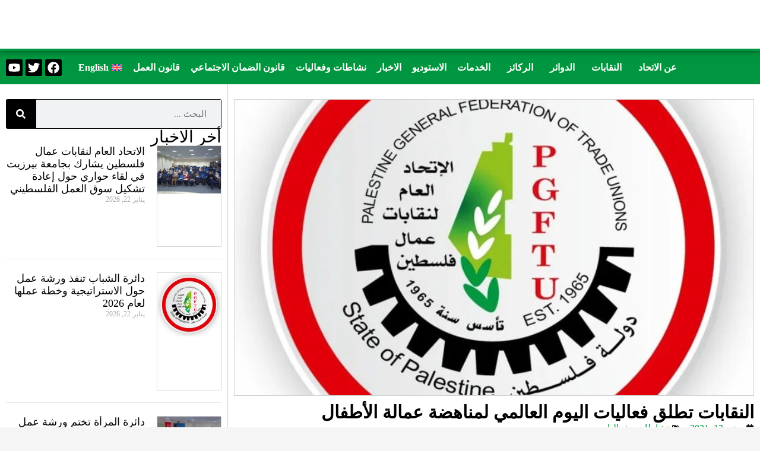

--- FILE ---
content_type: text/html; charset=UTF-8
request_url: https://pgftu.org/%D8%A7%D9%84%D9%86%D9%82%D8%A7%D8%A8%D8%A7%D8%AA-%D8%AA%D8%B7%D9%84%D9%82-%D9%81%D8%B9%D8%A7%D9%84%D9%8A%D8%A7%D8%AA-%D8%A7%D9%84%D9%8A%D9%88%D9%85-%D8%A7%D9%84%D8%B9%D8%A7%D9%84%D9%85%D9%8A-%D9%84/
body_size: 79641
content:
<!DOCTYPE html><html dir="rtl" lang="ar" prefix="og: https://ogp.me/ns#"><head><script data-no-optimize="1">var litespeed_docref=sessionStorage.getItem("litespeed_docref");litespeed_docref&&(Object.defineProperty(document,"referrer",{get:function(){return litespeed_docref}}),sessionStorage.removeItem("litespeed_docref"));</script> <meta charset="UTF-8" /><meta name="viewport" content="width=device-width, initial-scale=1" /><link rel="profile" href="http://gmpg.org/xfn/11" /><link rel="pingback" href="https://pgftu.org/xmlrpc.php" /><link rel="alternate" hreflang="ar" href="https://pgftu.org/%d8%a7%d9%84%d9%86%d9%82%d8%a7%d8%a8%d8%a7%d8%aa-%d8%aa%d8%b7%d9%84%d9%82-%d9%81%d8%b9%d8%a7%d9%84%d9%8a%d8%a7%d8%aa-%d8%a7%d9%84%d9%8a%d9%88%d9%85-%d8%a7%d9%84%d8%b9%d8%a7%d9%84%d9%85%d9%8a-%d9%84/" /><link rel="alternate" hreflang="en" href="https://pgftu.org/en/%d8%a7%d9%84%d9%86%d9%82%d8%a7%d8%a8%d8%a7%d8%aa-%d8%aa%d8%b7%d9%84%d9%82-%d9%81%d8%b9%d8%a7%d9%84%d9%8a%d8%a7%d8%aa-%d8%a7%d9%84%d9%8a%d9%88%d9%85-%d8%a7%d9%84%d8%b9%d8%a7%d9%84%d9%85%d9%8a-%d9%84/" /><link rel="alternate" hreflang="x-default" href="https://pgftu.org/%d8%a7%d9%84%d9%86%d9%82%d8%a7%d8%a8%d8%a7%d8%aa-%d8%aa%d8%b7%d9%84%d9%82-%d9%81%d8%b9%d8%a7%d9%84%d9%8a%d8%a7%d8%aa-%d8%a7%d9%84%d9%8a%d9%88%d9%85-%d8%a7%d9%84%d8%b9%d8%a7%d9%84%d9%85%d9%8a-%d9%84/" /><title>النقابات تطلق فعاليات اليوم العالمي لمناهضة عمالة الأطفال - الاتحاد العام لنقابات عمال فلسطين</title><meta name="description" content="رام الله – أعلن&quot;شاهر سعد&quot; أمين عام اتحاد نقابات عمال فلسطين، عن أن فلسطين تشارك الاتحادات والكيانات العمالية على مستوى العالم، تذكيرها للحكومات الوطنية"/><meta name="robots" content="follow, index, max-snippet:-1, max-video-preview:-1, max-image-preview:large"/><link rel="canonical" href="https://pgftu.org/%d8%a7%d9%84%d9%86%d9%82%d8%a7%d8%a8%d8%a7%d8%aa-%d8%aa%d8%b7%d9%84%d9%82-%d9%81%d8%b9%d8%a7%d9%84%d9%8a%d8%a7%d8%aa-%d8%a7%d9%84%d9%8a%d9%88%d9%85-%d8%a7%d9%84%d8%b9%d8%a7%d9%84%d9%85%d9%8a-%d9%84/" /><meta property="og:locale" content="ar_AR" /><meta property="og:type" content="article" /><meta property="og:title" content="النقابات تطلق فعاليات اليوم العالمي لمناهضة عمالة الأطفال - الاتحاد العام لنقابات عمال فلسطين" /><meta property="og:description" content="رام الله – أعلن&quot;شاهر سعد&quot; أمين عام اتحاد نقابات عمال فلسطين، عن أن فلسطين تشارك الاتحادات والكيانات العمالية على مستوى العالم، تذكيرها للحكومات الوطنية" /><meta property="og:url" content="https://pgftu.org/%d8%a7%d9%84%d9%86%d9%82%d8%a7%d8%a8%d8%a7%d8%aa-%d8%aa%d8%b7%d9%84%d9%82-%d9%81%d8%b9%d8%a7%d9%84%d9%8a%d8%a7%d8%aa-%d8%a7%d9%84%d9%8a%d9%88%d9%85-%d8%a7%d9%84%d8%b9%d8%a7%d9%84%d9%85%d9%8a-%d9%84/" /><meta property="og:site_name" content="الاتحاد العام لنقابات عمال فلسطين" /><meta property="article:section" content="نشاطات وفعاليات" /><meta property="og:updated_time" content="2024-03-17T12:12:08+00:00" /><meta property="og:image" content="https://pgftu.org/wp-content/uploads/2024/02/FB_IMG_1684449674405-1.jpg" /><meta property="og:image:secure_url" content="https://pgftu.org/wp-content/uploads/2024/02/FB_IMG_1684449674405-1.jpg" /><meta property="og:image:width" content="1080" /><meta property="og:image:height" content="1080" /><meta property="og:image:alt" content="النقابات تطلق فعاليات اليوم العالمي لمناهضة عمالة الأطفال" /><meta property="og:image:type" content="image/jpeg" /><meta property="article:published_time" content="2021-06-13T05:35:26+00:00" /><meta property="article:modified_time" content="2024-03-17T12:12:08+00:00" /><meta name="twitter:card" content="summary_large_image" /><meta name="twitter:title" content="النقابات تطلق فعاليات اليوم العالمي لمناهضة عمالة الأطفال - الاتحاد العام لنقابات عمال فلسطين" /><meta name="twitter:description" content="رام الله – أعلن&quot;شاهر سعد&quot; أمين عام اتحاد نقابات عمال فلسطين، عن أن فلسطين تشارك الاتحادات والكيانات العمالية على مستوى العالم، تذكيرها للحكومات الوطنية" /><meta name="twitter:image" content="https://pgftu.org/wp-content/uploads/2024/02/FB_IMG_1684449674405-1.jpg" /><meta name="twitter:label1" content="كُتب بواسطة" /><meta name="twitter:data1" content="Saeed Emran" /><meta name="twitter:label2" content="مدة القراءة" /><meta name="twitter:data2" content="دقيقتين (2)" /> <script type="application/ld+json" class="rank-math-schema">{"@context":"https://schema.org","@graph":[{"@type":["WorkersUnion","Organization"],"@id":"https://pgftu.org/#organization","name":"\u0627\u0644\u0627\u062a\u062d\u0627\u062f \u0627\u0644\u0639\u0627\u0645 \u0644\u0646\u0642\u0627\u0628\u0627\u062a \u0639\u0645\u0627\u0644 \u0641\u0644\u0633\u0637\u064a\u0646","url":"https://pgftu.org","logo":{"@type":"ImageObject","@id":"https://pgftu.org/#logo","url":"https://pgftu.org/wp-content/uploads/2023/07/PGFTU-Logo-b-Small-Copy.png","contentUrl":"https://pgftu.org/wp-content/uploads/2023/07/PGFTU-Logo-b-Small-Copy.png","caption":"\u0627\u0644\u0627\u062a\u062d\u0627\u062f \u0627\u0644\u0639\u0627\u0645 \u0644\u0646\u0642\u0627\u0628\u0627\u062a \u0639\u0645\u0627\u0644 \u0641\u0644\u0633\u0637\u064a\u0646","inLanguage":"ar","width":"484","height":"480"}},{"@type":"WebSite","@id":"https://pgftu.org/#website","url":"https://pgftu.org","name":"\u0627\u0644\u0627\u062a\u062d\u0627\u062f \u0627\u0644\u0639\u0627\u0645 \u0644\u0646\u0642\u0627\u0628\u0627\u062a \u0639\u0645\u0627\u0644 \u0641\u0644\u0633\u0637\u064a\u0646","alternateName":"PGFTU","publisher":{"@id":"https://pgftu.org/#organization"},"inLanguage":"ar"},{"@type":"ImageObject","@id":"https://pgftu.org/wp-content/uploads/2024/02/FB_IMG_1684449674405-1.jpg","url":"https://pgftu.org/wp-content/uploads/2024/02/FB_IMG_1684449674405-1.jpg","width":"1080","height":"1080","inLanguage":"ar"},{"@type":"WebPage","@id":"https://pgftu.org/%d8%a7%d9%84%d9%86%d9%82%d8%a7%d8%a8%d8%a7%d8%aa-%d8%aa%d8%b7%d9%84%d9%82-%d9%81%d8%b9%d8%a7%d9%84%d9%8a%d8%a7%d8%aa-%d8%a7%d9%84%d9%8a%d9%88%d9%85-%d8%a7%d9%84%d8%b9%d8%a7%d9%84%d9%85%d9%8a-%d9%84/#webpage","url":"https://pgftu.org/%d8%a7%d9%84%d9%86%d9%82%d8%a7%d8%a8%d8%a7%d8%aa-%d8%aa%d8%b7%d9%84%d9%82-%d9%81%d8%b9%d8%a7%d9%84%d9%8a%d8%a7%d8%aa-%d8%a7%d9%84%d9%8a%d9%88%d9%85-%d8%a7%d9%84%d8%b9%d8%a7%d9%84%d9%85%d9%8a-%d9%84/","name":"\u0627\u0644\u0646\u0642\u0627\u0628\u0627\u062a \u062a\u0637\u0644\u0642 \u0641\u0639\u0627\u0644\u064a\u0627\u062a \u0627\u0644\u064a\u0648\u0645 \u0627\u0644\u0639\u0627\u0644\u0645\u064a \u0644\u0645\u0646\u0627\u0647\u0636\u0629 \u0639\u0645\u0627\u0644\u0629 \u0627\u0644\u0623\u0637\u0641\u0627\u0644 - \u0627\u0644\u0627\u062a\u062d\u0627\u062f \u0627\u0644\u0639\u0627\u0645 \u0644\u0646\u0642\u0627\u0628\u0627\u062a \u0639\u0645\u0627\u0644 \u0641\u0644\u0633\u0637\u064a\u0646","datePublished":"2021-06-13T05:35:26+00:00","dateModified":"2024-03-17T12:12:08+00:00","isPartOf":{"@id":"https://pgftu.org/#website"},"primaryImageOfPage":{"@id":"https://pgftu.org/wp-content/uploads/2024/02/FB_IMG_1684449674405-1.jpg"},"inLanguage":"ar"},{"@type":"Person","@id":"https://pgftu.org/author/pgftu-hosting/","name":"Saeed Emran","url":"https://pgftu.org/author/pgftu-hosting/","image":{"@type":"ImageObject","@id":"https://pgftu.org/wp-content/litespeed/avatar/8e4530892b10fdcb99c5f0ac5aca99b9.jpg?ver=1768908169","url":"https://pgftu.org/wp-content/litespeed/avatar/8e4530892b10fdcb99c5f0ac5aca99b9.jpg?ver=1768908169","caption":"Saeed Emran","inLanguage":"ar"},"worksFor":{"@id":"https://pgftu.org/#organization"}},{"@type":"NewsArticle","headline":"\u0627\u0644\u0646\u0642\u0627\u0628\u0627\u062a \u062a\u0637\u0644\u0642 \u0641\u0639\u0627\u0644\u064a\u0627\u062a \u0627\u0644\u064a\u0648\u0645 \u0627\u0644\u0639\u0627\u0644\u0645\u064a \u0644\u0645\u0646\u0627\u0647\u0636\u0629 \u0639\u0645\u0627\u0644\u0629 \u0627\u0644\u0623\u0637\u0641\u0627\u0644 - \u0627\u0644\u0627\u062a\u062d\u0627\u062f \u0627\u0644\u0639\u0627\u0645 \u0644\u0646\u0642\u0627\u0628\u0627\u062a \u0639\u0645\u0627\u0644 \u0641\u0644\u0633\u0637\u064a\u0646","datePublished":"2021-06-13T05:35:26+00:00","dateModified":"2024-03-17T12:12:08+00:00","articleSection":"\u0646\u0634\u0627\u0637\u0627\u062a \u0648\u0641\u0639\u0627\u0644\u064a\u0627\u062a","author":{"@id":"https://pgftu.org/author/pgftu-hosting/","name":"Saeed Emran"},"publisher":{"@id":"https://pgftu.org/#organization"},"description":"\u0631\u0627\u0645 \u0627\u0644\u0644\u0647 \u2013 \u0623\u0639\u0644\u0646&quot;\u0634\u0627\u0647\u0631 \u0633\u0639\u062f&quot; \u0623\u0645\u064a\u0646 \u0639\u0627\u0645 \u0627\u062a\u062d\u0627\u062f \u0646\u0642\u0627\u0628\u0627\u062a \u0639\u0645\u0627\u0644 \u0641\u0644\u0633\u0637\u064a\u0646\u060c \u0639\u0646 \u0623\u0646 \u0641\u0644\u0633\u0637\u064a\u0646 \u062a\u0634\u0627\u0631\u0643 \u0627\u0644\u0627\u062a\u062d\u0627\u062f\u0627\u062a \u0648\u0627\u0644\u0643\u064a\u0627\u0646\u0627\u062a \u0627\u0644\u0639\u0645\u0627\u0644\u064a\u0629 \u0639\u0644\u0649 \u0645\u0633\u062a\u0648\u0649 \u0627\u0644\u0639\u0627\u0644\u0645\u060c \u062a\u0630\u0643\u064a\u0631\u0647\u0627 \u0644\u0644\u062d\u0643\u0648\u0645\u0627\u062a \u0627\u0644\u0648\u0637\u0646\u064a\u0629","name":"\u0627\u0644\u0646\u0642\u0627\u0628\u0627\u062a \u062a\u0637\u0644\u0642 \u0641\u0639\u0627\u0644\u064a\u0627\u062a \u0627\u0644\u064a\u0648\u0645 \u0627\u0644\u0639\u0627\u0644\u0645\u064a \u0644\u0645\u0646\u0627\u0647\u0636\u0629 \u0639\u0645\u0627\u0644\u0629 \u0627\u0644\u0623\u0637\u0641\u0627\u0644 - \u0627\u0644\u0627\u062a\u062d\u0627\u062f \u0627\u0644\u0639\u0627\u0645 \u0644\u0646\u0642\u0627\u0628\u0627\u062a \u0639\u0645\u0627\u0644 \u0641\u0644\u0633\u0637\u064a\u0646","@id":"https://pgftu.org/%d8%a7%d9%84%d9%86%d9%82%d8%a7%d8%a8%d8%a7%d8%aa-%d8%aa%d8%b7%d9%84%d9%82-%d9%81%d8%b9%d8%a7%d9%84%d9%8a%d8%a7%d8%aa-%d8%a7%d9%84%d9%8a%d9%88%d9%85-%d8%a7%d9%84%d8%b9%d8%a7%d9%84%d9%85%d9%8a-%d9%84/#richSnippet","isPartOf":{"@id":"https://pgftu.org/%d8%a7%d9%84%d9%86%d9%82%d8%a7%d8%a8%d8%a7%d8%aa-%d8%aa%d8%b7%d9%84%d9%82-%d9%81%d8%b9%d8%a7%d9%84%d9%8a%d8%a7%d8%aa-%d8%a7%d9%84%d9%8a%d9%88%d9%85-%d8%a7%d9%84%d8%b9%d8%a7%d9%84%d9%85%d9%8a-%d9%84/#webpage"},"image":{"@id":"https://pgftu.org/wp-content/uploads/2024/02/FB_IMG_1684449674405-1.jpg"},"inLanguage":"ar","mainEntityOfPage":{"@id":"https://pgftu.org/%d8%a7%d9%84%d9%86%d9%82%d8%a7%d8%a8%d8%a7%d8%aa-%d8%aa%d8%b7%d9%84%d9%82-%d9%81%d8%b9%d8%a7%d9%84%d9%8a%d8%a7%d8%aa-%d8%a7%d9%84%d9%8a%d9%88%d9%85-%d8%a7%d9%84%d8%b9%d8%a7%d9%84%d9%85%d9%8a-%d9%84/#webpage"}}]}</script> <link rel='dns-prefetch' href='//cdn.canvasjs.com' /><link rel='dns-prefetch' href='//cdn.jsdelivr.net' /><link rel='dns-prefetch' href='//www.googletagmanager.com' /><link rel='dns-prefetch' href='//unpkg.com' /><link rel='dns-prefetch' href='//www.gstatic.com' /><link rel='dns-prefetch' href='//cdnjs.cloudflare.com' /><link rel='dns-prefetch' href='//fonts.googleapis.com' /><link rel="alternate" type="application/rss+xml" title="الاتحاد العام لنقابات عمال فلسطين &laquo; الخلاصة" href="https://pgftu.org/feed/" /><link rel="alternate" type="application/rss+xml" title="الاتحاد العام لنقابات عمال فلسطين &laquo; خلاصة التعليقات" href="https://pgftu.org/comments/feed/" /><style id='wp-img-auto-sizes-contain-inline-css'>img:is([sizes=auto i],[sizes^="auto," i]){contain-intrinsic-size:3000px 1500px}
/*# sourceURL=wp-img-auto-sizes-contain-inline-css */</style><style id="litespeed-ccss">ul{box-sizing:border-box}:root{--wp--preset--font-size--normal:16px;--wp--preset--font-size--huge:42px}.screen-reader-text{border:0;clip:rect(1px,1px,1px,1px);-webkit-clip-path:inset(50%);clip-path:inset(50%);height:1px;margin:-1px;overflow:hidden;padding:0;position:absolute;width:1px;word-wrap:normal!important}div{box-sizing:border-box}body{--wp--preset--color--black:#000;--wp--preset--color--cyan-bluish-gray:#abb8c3;--wp--preset--color--white:#fff;--wp--preset--color--pale-pink:#f78da7;--wp--preset--color--vivid-red:#cf2e2e;--wp--preset--color--luminous-vivid-orange:#ff6900;--wp--preset--color--luminous-vivid-amber:#fcb900;--wp--preset--color--light-green-cyan:#7bdcb5;--wp--preset--color--vivid-green-cyan:#00d084;--wp--preset--color--pale-cyan-blue:#8ed1fc;--wp--preset--color--vivid-cyan-blue:#0693e3;--wp--preset--color--vivid-purple:#9b51e0;--wp--preset--gradient--vivid-cyan-blue-to-vivid-purple:linear-gradient(135deg,rgba(6,147,227,1) 0%,#9b51e0 100%);--wp--preset--gradient--light-green-cyan-to-vivid-green-cyan:linear-gradient(135deg,#7adcb4 0%,#00d082 100%);--wp--preset--gradient--luminous-vivid-amber-to-luminous-vivid-orange:linear-gradient(135deg,rgba(252,185,0,1) 0%,rgba(255,105,0,1) 100%);--wp--preset--gradient--luminous-vivid-orange-to-vivid-red:linear-gradient(135deg,rgba(255,105,0,1) 0%,#cf2e2e 100%);--wp--preset--gradient--very-light-gray-to-cyan-bluish-gray:linear-gradient(135deg,#eee 0%,#a9b8c3 100%);--wp--preset--gradient--cool-to-warm-spectrum:linear-gradient(135deg,#4aeadc 0%,#9778d1 20%,#cf2aba 40%,#ee2c82 60%,#fb6962 80%,#fef84c 100%);--wp--preset--gradient--blush-light-purple:linear-gradient(135deg,#ffceec 0%,#9896f0 100%);--wp--preset--gradient--blush-bordeaux:linear-gradient(135deg,#fecda5 0%,#fe2d2d 50%,#6b003e 100%);--wp--preset--gradient--luminous-dusk:linear-gradient(135deg,#ffcb70 0%,#c751c0 50%,#4158d0 100%);--wp--preset--gradient--pale-ocean:linear-gradient(135deg,#fff5cb 0%,#b6e3d4 50%,#33a7b5 100%);--wp--preset--gradient--electric-grass:linear-gradient(135deg,#caf880 0%,#71ce7e 100%);--wp--preset--gradient--midnight:linear-gradient(135deg,#020381 0%,#2874fc 100%);--wp--preset--font-size--small:13px;--wp--preset--font-size--medium:20px;--wp--preset--font-size--large:36px;--wp--preset--font-size--x-large:42px;--wp--preset--spacing--20:.44rem;--wp--preset--spacing--30:.67rem;--wp--preset--spacing--40:1rem;--wp--preset--spacing--50:1.5rem;--wp--preset--spacing--60:2.25rem;--wp--preset--spacing--70:3.38rem;--wp--preset--spacing--80:5.06rem;--wp--preset--shadow--natural:6px 6px 9px rgba(0,0,0,.2);--wp--preset--shadow--deep:12px 12px 50px rgba(0,0,0,.4);--wp--preset--shadow--sharp:6px 6px 0px rgba(0,0,0,.2);--wp--preset--shadow--outlined:6px 6px 0px -3px rgba(255,255,255,1),6px 6px rgba(0,0,0,1);--wp--preset--shadow--crisp:6px 6px 0px rgba(0,0,0,1)}@keyframes dummyAutoFill{0%{opacity:inherit}}@keyframes rotation{0%{transform:rotate(0deg)}to{transform:rotate(360deg)}}.dig_ma-box input{box-sizing:border-box}.digits_bx_cred_frm_container{scrollbar-width:thin;scrollbar-color:#e5e5e5 #fff}.dig-log-par{display:flex;align-items:center;justify-content:center}.dig-log-par .button{width:100%}.dig-box *{box-sizing:border-box}.dig-box{z-index:99998}.dig-box{box-sizing:border-box;position:fixed;left:0;top:0;width:100%;height:100%;text-align:center;overflow:auto;background-color:rgba(6,6,6,.8)}.dig-box{display:none}.dig-content .digloginpage{width:100%!important}.dig-modal-con .countrycode[type=text]{height:auto!important}.dig-modal-con{display:inline-block;margin:0 auto}.dig_ma-box input{display:inline-block}.dig_ma-box,.dig_ma-box *,.dig_ma-box input,.dig_ma-box label{-moz-osx-font-smoothing:grayscale;-webkit-font-smoothing:subpixel-antialiased;font-family:'Roboto',sans-serif;font-weight:400}.dig_ma-box form{padding:0;margin:0!important}.dig-log-par{position:relative;width:100%;left:0}.dig-box-login-title{text-transform:uppercase}.dig-content{position:relative;background-color:#fefefe;margin:0 auto;display:inline-block;vertical-align:middle;box-shadow:0 0 20px 0 rgba(0,0,0,.2);text-align:center;width:380px}@media all and (max-width:390px){.dig-content{width:98%}}.dig-modal-con{line-height:28px!important}html[dir=rtl] .digits-form_input_row .digits-field-type_tac .dig_input_wrapper:after,html[dir=rtl] .digits-form_input_row .digits-field-type_tac .dig_input_wrapper:before{left:unset;right:0}#dig-ucr-container:before,.dig_load_overlay:before{content:'';display:inline-block;height:100%;vertical-align:middle}.dig_resendotp{width:100%;direction:ltr;text-align:center;margin-top:4px;text-transform:uppercase;display:none}.dig-content input{padding:8px;margin-top:15px;width:100%}.dig-cont-close{position:relative;float:left;top:17px}.dig-cont-close{float:right;font-size:28px;font-weight:700;top:-10px;opacity:.8}.dig_load_overlay{display:none;top:0;left:0;right:0;bottom:0;z-index:999999;background:rgba(6,6,6,.8);text-align:center}.dig_load_content{display:inline-block;vertical-align:middle}.minput{line-height:28px;outline:0;width:100%;position:relative}.minput .minput_inner{position:relative;margin:16px 0}.countrycode{width:auto!important;border-top-right-radius:0;border-bottom-right-radius:0}.dig_ma-box .button{text-transform:uppercase}.dig_ma-box .button{height:40px;padding:0;margin:0!important;line-height:40px;box-sizing:border-box}.dig_ma-box .button{font-weight:400;font-size:17px;min-height:0}.digits_bx_head{text-align:center}.dig-box-login-title{font-size:18px;font-weight:500}.mobile_field{direction:ltr}.minput_inner label{top:28px;font-size:15px;min-height:1em;position:absolute;font-weight:400;left:0;direction:ltr;text-align:left;width:100%}html[dir=rtl] .minput_inner label{text-align:right;direction:rtl}.digits-input-wrapper{position:relative}.minput input[type=text]{background:0 0;background-color:transparent;outline:0;margin:25px 0 0;padding:3px 16px 3px 3px;border:0;box-shadow:none;resize:none;width:100%;font-size:15px;line-height:25px;display:inline-block}.dig_lrf_box{text-decoration:none}.digits_login_form .dig_lrf_box .minput .digits-input-wrapper~label{font-size:15px!important}.dig_spacer{margin:0!important;padding:0!important}.dig_pgmdl_1 .minput input{border-bottom:1px solid transparent!important}.dig_opt_mult_con label{position:relative;top:0}.dig_ma-box .dig_opt_mult label{position:relative;display:inline-block;padding:0;margin:0}.dig-content .dig_opt_mult input{width:auto}.dig_ma-box .dig_opt_mult_con{text-align:left}.dig_rtl .dig_opt_mult_con{text-align:right!important}.dig_ma-box label{margin-bottom:0}.dig-content .dig_opt_mult_con input{padding:0;margin:0 4px 0 0}.minput .digits-input-wrapper~span{display:block;width:100%;height:1px;position:absolute;bottom:0;left:0}.digits-login-modal{outline:0}@media all and (max-width:440px){.dig_ma-box .digloginpage{width:60%}}.countrycode{direction:ltr}.dig_lrf_box .button{display:block;text-decoration:none}.dig_lrf_box .button{text-align:center}.dig_ma-box .button{border-radius:4px}.dig_ma-box .loginviasms{margin-top:12px!important}.dig_ma-box .button{border:0;box-shadow:1px 2px 1px rgba(0,0,0,.1)}.dig_ma-box .button{width:100%;margin-top:24px}.dig_ma-box .digloginpage{position:relative;float:left;width:86%;margin:auto!important}.dig_ma-box .digloginpage{top:0}.dig_lrf_box .countrycode[type=text]{text-align:center;background:0 0!important;padding-right:4px;outline:0;min-width:20px;width:auto!important;z-index:2;box-shadow:none!important}.dig_lrf_box .countrycodecontainer{max-width:35%;display:none;position:absolute;bottom:0;z-index:10;left:0}.dig-modal-con{max-height:90vh;overflow-y:auto!important;-webkit-overflow-scrolling:touch}.digits_bx_cred_frm_container{padding:30px;text-align:left}html[dir=rtl] .digits_bx_cred_frm_container{text-align:right}.dig_opt_mult label .dig_input_wrapper div{padding-right:20px}.dig_input_wrapper{position:relative}.dig_opt_mult_con .dig_input_wrapper:before{background-repeat:no-repeat;background-size:cover;margin-top:0}.digits_bx_cred_frm_container::-webkit-scrollbar{background:#fff}.digits_bx_cred_frm_container::-webkit-scrollbar-thumb{background:rgba(0,0,0,.1);border-radius:2px}.digits_bx_cred_frm_container::-webkit-scrollbar{width:8px}.digits_bx_cred_frm_container::-webkit-scrollbar-track{border-left:1px rgba(0,0,0,.1) solid}.dig_ma-box .button{-webkit-appearance:none}.dig-modal-con{scrollbar-width:thin;scrollbar-color:#e5e5e5 #fff}.dig-modal-con::-webkit-scrollbar{background:#fff}.dig-modal-con::-webkit-scrollbar-thumb{background:rgba(0,0,0,.1);border-radius:4px}.dig-modal-con::-webkit-scrollbar{width:6px}.dig-modal-con::-webkit-scrollbar-track{border-left:1px rgba(0,0,0,.1) solid}.minput input:-webkit-autofill{animation-name:dummyAutoFill}.digits-form_input input{height:52px;line-height:52px;padding:0 16px;border-radius:8px}.digits-form_input_row{border:1px solid transparent;position:relative;margin-bottom:20px}.digits-form_input label{font-size:17px;font-weight:700}.digits-form_input label{color:var(--dtitle);line-height:16px}.digits-form_input_row input[type=checkbox]{display:none;visibility:hidden;opacity:0}.digits-form_input_row .dig_opt_mult_con{margin-top:4px}.digits-form_input_row .dig_opt_mult_con .dig_opt_mult{margin-top:10px}.digits-form_input .dig_opt_mult_con label{font-weight:400;line-height:18px}.digits-form_input_row .digits-field-type_tac .dig_input_wrapper{position:relative}.digits-form_input_row .digits-field-type_tac .dig_input_wrapper div{z-index:2;position:relative;padding:0 32px}.digits-form_input_row .digits-field-type_tac .dig_input_wrapper:before{mask-image:url("data:image/svg+xml,%3Csvg xmlns='http://www.w3.org/2000/svg' width='24' height='24' viewBox='0 0 24 24'%3E%3Cg id='Group_305' data-name='Group 305' transform='translate(-760 -417)'%3E%3Crect id='Rectangle_68' data-name='Rectangle 68' width='24' height='24' rx='8' transform='translate(760 417)' fill='%23f8f8f8'/%3E%3C/g%3E%3C/svg%3E%0A");-webkit-mask-image:url("data:image/svg+xml,%3Csvg xmlns='http://www.w3.org/2000/svg' width='24' height='24' viewBox='0 0 24 24'%3E%3Cg id='Group_305' data-name='Group 305' transform='translate(-760 -417)'%3E%3Crect id='Rectangle_68' data-name='Rectangle 68' width='24' height='24' rx='8' transform='translate(760 417)' fill='%23f8f8f8'/%3E%3C/g%3E%3C/svg%3E%0A")}.digits-form_input_row .digits-field-type_tac .dig_input_wrapper:before{background-color:var(--dfield_bg)}.digits-form_input_row .digits-field-type_tac .dig_input_wrapper:after,.digits-form_input_row .digits-field-type_tac .dig_input_wrapper:before{width:24px;height:24px;content:' ';mask-repeat:no-repeat;mask-size:cover;-webkit-mask-repeat:no-repeat;-webkit-mask-size:cover;display:inline-block;position:absolute;top:-2px;z-index:1;left:0}.digits-form_input_row label{margin-bottom:10px;display:block}.dig_load_overlay{position:fixed}.dig_spinner{width:48px;height:48px;border:5px solid #fff;border-bottom-color:transparent;border-radius:50%;display:inline-block;box-sizing:border-box;animation:rotation 1s linear infinite}.countrycode{margin-top:0}.dig_resendotp{width:100%;text-align:center;text-transform:uppercase;display:none;font-size:14px}.digits-form_input input{width:100%}@media (prefers-color-scheme:dark){:root{--viewer-primary-color:#343434;--viewer-icons-color:#f2f2f6;--viewer-icons-hover-bgcolor:#453838}}@media (prefers-color-scheme:light){:root{--viewer-primary-color:#f2f2f6;--viewer-icons-color:#343434;--viewer-icons-hover-bgcolor:#e5e1e9}}:root{--plyr-control-icon-size:15px;--plyr-range-track-height:3px;--plyr-range-thumb-height:10px}.wpml-ls-menu-item .wpml-ls-flag{display:inline;vertical-align:baseline}.wpml-ls-menu-item .wpml-ls-flag+span{margin-left:.3em}.rtl .wpml-ls-menu-item .wpml-ls-flag+span{margin-left:0;margin-right:.3em}ul .wpml-ls-menu-item a{display:flex;align-items:center}.bhf-hidden{display:none}.ehf-header #masthead{z-index:99;position:relative}.elementor-screen-only,.screen-reader-text{position:absolute;top:-10000em;width:1px;height:1px;margin:-1px;padding:0;overflow:hidden;clip:rect(0,0,0,0);border:0}.elementor *,.elementor :after,.elementor :before{box-sizing:border-box}.elementor a{box-shadow:none;text-decoration:none}.elementor img{height:auto;max-width:100%;border:none;border-radius:0;box-shadow:none}.elementor-widget-wrap>.elementor-element.elementor-absolute{position:absolute}@media (max-width:767px){.elementor-widget-wrap .elementor-element.elementor-widget-mobile__width-auto{max-width:100%}}.elementor-element{--flex-direction:initial;--flex-wrap:initial;--justify-content:initial;--align-items:initial;--align-content:initial;--gap:initial;--flex-basis:initial;--flex-grow:initial;--flex-shrink:initial;--order:initial;--align-self:initial;flex-basis:var(--flex-basis);flex-grow:var(--flex-grow);flex-shrink:var(--flex-shrink);order:var(--order);align-self:var(--align-self)}.elementor-element.elementor-absolute{z-index:1}.elementor-invisible{visibility:hidden}:root{--page-title-display:block}.elementor-page-title{display:var(--page-title-display)}.elementor-section{position:relative}.elementor-section .elementor-container{display:flex;margin-right:auto;margin-left:auto;position:relative}@media (max-width:1024px){.elementor-section .elementor-container{flex-wrap:wrap}}.elementor-section.elementor-section-boxed>.elementor-container{max-width:1140px}.elementor-widget-wrap{position:relative;width:100%;flex-wrap:wrap;align-content:flex-start}.elementor:not(.elementor-bc-flex-widget) .elementor-widget-wrap{display:flex}.elementor-widget-wrap>.elementor-element{width:100%}.elementor-widget{position:relative}.elementor-widget:not(:last-child){margin-bottom:20px}.elementor-widget:not(:last-child).elementor-absolute{margin-bottom:0}.elementor-column{position:relative;min-height:1px;display:flex}.elementor-column-gap-narrow>.elementor-column>.elementor-element-populated{padding:5px}@media (min-width:768px){.elementor-column.elementor-col-50{width:50%}}@media (max-width:767px){.elementor-column{width:100%}}.elementor-grid{display:grid;grid-column-gap:var(--grid-column-gap);grid-row-gap:var(--grid-row-gap)}.elementor-grid .elementor-grid-item{min-width:0}.elementor-grid-0 .elementor-grid{display:inline-block;width:100%;word-spacing:var(--grid-column-gap);margin-bottom:calc(-1*var(--grid-row-gap))}.elementor-grid-0 .elementor-grid .elementor-grid-item{display:inline-block;margin-bottom:var(--grid-row-gap);word-break:break-word}.elementor-grid-1 .elementor-grid{grid-template-columns:repeat(1,1fr)}@media (max-width:1024px){.elementor-grid-tablet-2 .elementor-grid{grid-template-columns:repeat(2,1fr)}}@media (max-width:767px){.elementor-grid-mobile-1 .elementor-grid{grid-template-columns:repeat(1,1fr)}}.e-con{--border-radius:0;--border-top-width:0px;--border-right-width:0px;--border-bottom-width:0px;--border-left-width:0px;--border-style:initial;--border-color:initial;--container-widget-width:100%;--container-widget-height:initial;--container-widget-flex-grow:0;--container-widget-align-self:initial;--content-width:min(100%,var(--container-max-width,1140px));--width:100%;--min-height:initial;--height:auto;--text-align:initial;--margin-top:0px;--margin-right:0px;--margin-bottom:0px;--margin-left:0px;--padding-top:var(--container-default-padding-top,10px);--padding-right:var(--container-default-padding-right,10px);--padding-bottom:var(--container-default-padding-bottom,10px);--padding-left:var(--container-default-padding-left,10px);--position:relative;--z-index:revert;--overflow:visible;--gap:var(--widgets-spacing,20px);--overlay-mix-blend-mode:initial;--overlay-opacity:1;--e-con-grid-template-columns:repeat(3,1fr);--e-con-grid-template-rows:repeat(2,1fr);position:var(--position);width:var(--width);min-width:0;min-height:var(--min-height);height:var(--height);border-radius:var(--border-radius);z-index:var(--z-index);overflow:var(--overflow);margin-block-start:var(--margin-block-start);margin-inline-end:var(--margin-inline-end);margin-block-end:var(--margin-block-end);margin-inline-start:var(--margin-inline-start);padding-inline-start:var(--padding-inline-start);padding-inline-end:var(--padding-inline-end);--margin-block-start:var(--margin-top);--margin-block-end:var(--margin-bottom);--margin-inline-start:var(--margin-left);--margin-inline-end:var(--margin-right);--padding-inline-start:var(--padding-left);--padding-inline-end:var(--padding-right);--padding-block-start:var(--padding-top);--padding-block-end:var(--padding-bottom);--border-block-start-width:var(--border-top-width);--border-block-end-width:var(--border-bottom-width);--border-inline-start-width:var(--border-left-width);--border-inline-end-width:var(--border-right-width)}body.rtl .e-con{--padding-inline-start:var(--padding-right);--padding-inline-end:var(--padding-left);--margin-inline-start:var(--margin-right);--margin-inline-end:var(--margin-left);--border-inline-start-width:var(--border-right-width);--border-inline-end-width:var(--border-left-width)}.e-con.e-flex{--flex-direction:column;--flex-basis:auto;--flex-grow:0;--flex-shrink:1;flex:var(--flex-grow) var(--flex-shrink) var(--flex-basis)}.e-con-full,.e-con>.e-con-inner{text-align:var(--text-align);padding-block-start:var(--padding-block-start);padding-block-end:var(--padding-block-end)}.e-con-full.e-flex,.e-con.e-flex>.e-con-inner{flex-direction:var(--flex-direction)}.e-con,.e-con>.e-con-inner{display:var(--display)}.e-con-boxed.e-flex{flex-direction:column;flex-wrap:nowrap;justify-content:normal;align-items:normal;align-content:normal}.e-con-boxed{text-align:initial;gap:initial}.e-con.e-flex>.e-con-inner{flex-wrap:var(--flex-wrap);justify-content:var(--justify-content);align-items:var(--align-items);align-content:var(--align-content);flex-basis:auto;flex-grow:1;flex-shrink:1;align-self:auto}.e-con>.e-con-inner{gap:var(--gap);width:100%;max-width:var(--content-width);margin:0 auto;padding-inline-start:0;padding-inline-end:0;height:100%}.e-con .elementor-widget.elementor-widget{margin-block-end:0}.e-con:before{content:var(--background-overlay);display:block;position:absolute;mix-blend-mode:var(--overlay-mix-blend-mode);opacity:var(--overlay-opacity);border-radius:var(--border-radius);border-style:var(--border-style);border-color:var(--border-color);border-block-start-width:var(--border-block-start-width);border-inline-end-width:var(--border-inline-end-width);border-block-end-width:var(--border-block-end-width);border-inline-start-width:var(--border-inline-start-width);top:calc(0px - var(--border-top-width));left:calc(0px - var(--border-left-width));width:max(100% + var(--border-left-width) + var(--border-right-width),100%);height:max(100% + var(--border-top-width) + var(--border-bottom-width),100%)}.e-con .elementor-widget{min-width:0}.e-con>.elementor-widget>.elementor-widget-container{height:100%}.elementor.elementor .e-con>.elementor-widget{max-width:100%}@media (max-width:767px){.e-con.e-flex{--width:100%;--flex-wrap:wrap}}.elementor-icon{display:inline-block;line-height:1;color:#69727d;font-size:50px;text-align:center}.elementor-icon svg{width:1em;height:1em;position:relative;display:block}.elementor-icon svg:before{position:absolute;left:50%;transform:translateX(-50%)}.elementor-element{--swiper-theme-color:#000;--swiper-navigation-size:44px;--swiper-pagination-bullet-size:6px;--swiper-pagination-bullet-horizontal-gap:6px}@media (max-width:767px){.elementor .elementor-hidden-mobile{display:none}}@media (min-width:768px) and (max-width:1024px){.elementor .elementor-hidden-tablet{display:none}}@media (min-width:1025px) and (max-width:99999px){.elementor .elementor-hidden-desktop{display:none}}:root{--swiper-theme-color:#007aff}:root{--swiper-navigation-size:44px}.elementor-kit-2168{--e-global-color-primary:#000;--e-global-color-secondary:#19253d;--e-global-color-text:#7a7a7a;--e-global-color-accent:#19253d;--e-global-color-0e9aaaf:#00963f;--e-global-color-165572c:#e30713;--e-global-color-2692977:#d1d1d1;font-family:"Droid Arabic Kufi",Sans-serif}.elementor-section.elementor-section-boxed>.elementor-container{max-width:1280px}.e-con{--container-max-width:1280px}.elementor-widget:not(:last-child){margin-block-end:20px}.elementor-element{--widgets-spacing:20px 20px}@media (max-width:1024px){.elementor-section.elementor-section-boxed>.elementor-container{max-width:1024px}.e-con{--container-max-width:1024px}}@media (max-width:767px){.elementor-section.elementor-section-boxed>.elementor-container{max-width:767px}.e-con{--container-max-width:767px}}.elementor-widget-heading .elementor-heading-title{color:var(--e-global-color-primary)}.elementor-widget-navigation-menu .menu-item a.hfe-menu-item,.elementor-widget-navigation-menu .sub-menu a.hfe-sub-menu-item{color:var(--e-global-color-text)}.elementor-widget-navigation-menu .hfe-nav-menu-layout:not(.hfe-pointer__framed) .menu-item.parent a.hfe-menu-item:before,.elementor-widget-navigation-menu .hfe-nav-menu-layout:not(.hfe-pointer__framed) .menu-item.parent a.hfe-menu-item:after{background-color:var(--e-global-color-accent)}.elementor-widget-theme-post-title .elementor-heading-title{color:var(--e-global-color-primary)}.elementor-widget-posts .elementor-post__title,.elementor-widget-posts .elementor-post__title a{color:var(--e-global-color-secondary)}.elementor-widget-search-form .elementor-search-form__input{color:var(--e-global-color-text);fill:var(--e-global-color-text)}.elementor-widget-search-form .elementor-search-form__submit{background-color:var(--e-global-color-secondary)}.elementor-2139 .elementor-element.elementor-element-22ce125:not(.elementor-motion-effects-element-type-background){background-color:#fff}.elementor-2139 .elementor-element.elementor-element-22ce125{border-style:solid;border-width:0 0 4px;border-color:#00963f;box-shadow:0px 0px 10px 0px rgba(0,0,0,.5);margin-top:0;margin-bottom:0;padding:0;z-index:1}.elementor-2139 .elementor-element.elementor-element-0ba3ea8.elementor-column.elementor-element[data-element_type="column"]>.elementor-widget-wrap.elementor-element-populated{align-content:center;align-items:center}.elementor-2139 .elementor-element.elementor-element-61d94fd .hfe-nav-menu__toggle,.elementor-2139 .elementor-element.elementor-element-61d94fd .hfe-nav-menu-icon{margin:0 auto}.elementor-2139 .elementor-element.elementor-element-61d94fd li.menu-item a{justify-content:space-between}.elementor-2139 .elementor-element.elementor-element-61d94fd .hfe-flyout-wrapper .hfe-side{width:300px}.elementor-2139 .elementor-element.elementor-element-61d94fd .hfe-flyout-content{padding:30px;background-color:#fff}.elementor-2139 .elementor-element.elementor-element-61d94fd .menu-item a.hfe-menu-item{padding-left:15px;padding-right:15px}.elementor-2139 .elementor-element.elementor-element-61d94fd .menu-item a.hfe-sub-menu-item{padding-left:calc(15px + 20px);padding-right:15px}.elementor-2139 .elementor-element.elementor-element-61d94fd .menu-item a.hfe-menu-item,.elementor-2139 .elementor-element.elementor-element-61d94fd .menu-item a.hfe-sub-menu-item{padding-top:15px;padding-bottom:15px}.elementor-2139 .elementor-element.elementor-element-61d94fd .sub-menu{background-color:#fff}.elementor-2139 .elementor-element.elementor-element-61d94fd .sub-menu a.hfe-sub-menu-item{padding-top:15px;padding-bottom:15px}.elementor-2139 .elementor-element.elementor-element-61d94fd .sub-menu li.menu-item:not(:last-child){border-bottom-style:solid;border-bottom-color:#c4c4c4;border-bottom-width:1px}.elementor-2139 .elementor-element.elementor-element-61d94fd .hfe-flyout-close{color:#7a7a7a}.elementor-2139 .elementor-element.elementor-element-61d94fd .hfe-flyout-close svg{fill:#7a7a7a}body.rtl .elementor-2139 .elementor-element.elementor-element-61d94fd{right:0}.elementor-2139 .elementor-element.elementor-element-61d94fd{top:0}.elementor-2139 .elementor-element.elementor-element-463e86d{text-align:right}.elementor-2139 .elementor-element.elementor-element-463e86d img{width:100%}.elementor-2139 .elementor-element.elementor-element-2f42e8c.elementor-column.elementor-element[data-element_type="column"]>.elementor-widget-wrap.elementor-element-populated{align-content:center;align-items:center}.elementor-2139 .elementor-element.elementor-element-2f42e8c.elementor-column>.elementor-widget-wrap{justify-content:flex-start}.elementor-2139 .elementor-element.elementor-element-108424f .hfe-nav-menu__toggle{margin-right:auto}.elementor-2139 .elementor-element.elementor-element-108424f .menu-item a.hfe-menu-item{padding-left:13px;padding-right:13px}.elementor-2139 .elementor-element.elementor-element-108424f .menu-item a.hfe-menu-item{padding-top:16px;padding-bottom:16px}.elementor-2139 .elementor-element.elementor-element-108424f a.hfe-menu-item{font-size:13px;font-weight:700}.elementor-2139 .elementor-element.elementor-element-108424f .menu-item a.hfe-menu-item{color:#000}.elementor-2139 .elementor-element.elementor-element-108424f div.hfe-nav-menu-icon{color:#000}.elementor-2139 .elementor-element.elementor-element-108424f div.hfe-nav-menu-icon svg{fill:#000}.elementor-2139 .elementor-element.elementor-element-108424f>.elementor-widget-container{margin:0}.elementor-2139 .elementor-element.elementor-element-4184d3c{--display:flex;--flex-direction:row-reverse;--container-widget-width:calc((1 - var(--container-widget-flex-grow))*100%);--container-widget-height:100%;--container-widget-flex-grow:1;--container-widget-align-self:stretch;--justify-content:space-between;--align-items:center;--margin-block-start:0px;--margin-block-end:0px;--margin-inline-start:0px;--margin-inline-end:0px;--padding-block-start:0px;--padding-block-end:0px;--padding-inline-start:0px;--padding-inline-end:0px;--z-index:0}.elementor-2139 .elementor-element.elementor-element-4184d3c:not(.elementor-motion-effects-element-type-background){background-color:#00963f}.elementor-2139 .elementor-element.elementor-element-a9e6f4b{--display:flex;--flex-direction:column;--container-widget-width:100%;--container-widget-height:initial;--container-widget-flex-grow:0;--container-widget-align-self:initial}.elementor-2139 .elementor-element.elementor-element-a9e6f4b.e-con{--flex-grow:0;--flex-shrink:0}.elementor-2139 .elementor-element.elementor-element-5aebaf6{--grid-template-columns:repeat(0,auto);--icon-size:20px;--grid-column-gap:5px;--grid-row-gap:0px}.elementor-2139 .elementor-element.elementor-element-5aebaf6 .elementor-widget-container{text-align:left}.elementor-2139 .elementor-element.elementor-element-5aebaf6 .elementor-social-icon{background-color:#000;--icon-padding:.2em}.elementor-2139 .elementor-element.elementor-element-5aebaf6 .elementor-social-icon svg{fill:#fff}.elementor-2139 .elementor-element.elementor-element-c1ceda6{--display:flex;--flex-direction:row-reverse;--container-widget-width:initial;--container-widget-height:100%;--container-widget-flex-grow:1;--container-widget-align-self:stretch;--justify-content:flex-end;--gap:0px 0px}.elementor-2139 .elementor-element.elementor-element-352ecf5 .hfe-nav-menu__toggle{margin-right:auto}.elementor-2139 .elementor-element.elementor-element-352ecf5 .menu-item a.hfe-menu-item{padding-left:7px;padding-right:7px}.elementor-2139 .elementor-element.elementor-element-352ecf5 .menu-item a.hfe-sub-menu-item{padding-left:calc(7px + 20px);padding-right:7px}.elementor-2139 .elementor-element.elementor-element-352ecf5 .menu-item a.hfe-menu-item,.elementor-2139 .elementor-element.elementor-element-352ecf5 .menu-item a.hfe-sub-menu-item{padding-top:10px;padding-bottom:10px}body.rtl .elementor-2139 .elementor-element.elementor-element-352ecf5 .hfe-nav-menu__layout-horizontal .hfe-nav-menu>li.menu-item:not(:last-child){margin-left:4px}.elementor-2139 .elementor-element.elementor-element-352ecf5 a.hfe-menu-item,.elementor-2139 .elementor-element.elementor-element-352ecf5 a.hfe-sub-menu-item{font-weight:700}.elementor-2139 .elementor-element.elementor-element-352ecf5 .menu-item a.hfe-menu-item,.elementor-2139 .elementor-element.elementor-element-352ecf5 .sub-menu a.hfe-sub-menu-item{color:#fff}.elementor-2139 .elementor-element.elementor-element-352ecf5 .sub-menu a.hfe-sub-menu-item{color:#000}.elementor-2139 .elementor-element.elementor-element-352ecf5 .sub-menu{background-color:#fff}.elementor-2139 .elementor-element.elementor-element-352ecf5 .sub-menu li a.hfe-sub-menu-item{font-size:13px;font-weight:700;font-style:normal}.elementor-2139 .elementor-element.elementor-element-352ecf5 ul.sub-menu{width:330px}.elementor-2139 .elementor-element.elementor-element-352ecf5 .sub-menu a.hfe-sub-menu-item{padding-top:9px;padding-bottom:9px}.elementor-2139 .elementor-element.elementor-element-352ecf5 .sub-menu li.menu-item:not(:last-child){border-bottom-style:solid;border-bottom-color:#c4c4c4;border-bottom-width:1px}.elementor-2139 .elementor-element.elementor-element-352ecf5 div.hfe-nav-menu-icon{color:#000}.elementor-2139 .elementor-element.elementor-element-352ecf5 div.hfe-nav-menu-icon svg{fill:#000}.elementor-2139 .elementor-element.elementor-element-352ecf5>.elementor-widget-container{margin:0}@media (max-width:1024px){.elementor-2139 .elementor-element.elementor-element-463e86d img{width:100%}}@media (max-width:767px){.elementor-2139 .elementor-element.elementor-element-22ce125{margin-top:0;margin-bottom:0;padding:5px 0}.elementor-2139 .elementor-element.elementor-element-0ba3ea8{width:100%}.elementor-2139 .elementor-element.elementor-element-61d94fd{width:auto;max-width:auto;top:6px}body.rtl .elementor-2139 .elementor-element.elementor-element-61d94fd{right:15px}.elementor-2139 .elementor-element.elementor-element-463e86d{text-align:center}.elementor-2139 .elementor-element.elementor-element-463e86d img{width:60%}.elementor-2139 .elementor-element.elementor-element-2f42e8c{width:100%}.elementor-2139 .elementor-element.elementor-element-108424f>.elementor-widget-container{margin:10px 0 0}.elementor-2139 .elementor-element.elementor-element-352ecf5 ul.sub-menu{width:195px}.elementor-2139 .elementor-element.elementor-element-352ecf5 .sub-menu li a.hfe-sub-menu-item{padding-left:19px;padding-right:19px}.elementor-2139 .elementor-element.elementor-element-352ecf5 .sub-menu a.hfe-sub-menu-item{padding-top:15px;padding-bottom:15px}.elementor-2139 .elementor-element.elementor-element-352ecf5 nav.hfe-nav-menu__layout-horizontal:not(.hfe-dropdown) ul.sub-menu{margin-top:5px}.elementor-2139 .elementor-element.elementor-element-352ecf5>.elementor-widget-container{margin:10px 0 0}.elementor-2139 .elementor-element.elementor-element-352ecf5{z-index:0}}@media (min-width:768px){.elementor-2139 .elementor-element.elementor-element-0ba3ea8{width:36%}.elementor-2139 .elementor-element.elementor-element-2f42e8c{width:64%}.elementor-2139 .elementor-element.elementor-element-a9e6f4b{--width:9%}.elementor-2139 .elementor-element.elementor-element-c1ceda6{--width:100%}}ul.hfe-nav-menu,.hfe-nav-menu li,.hfe-nav-menu ul{list-style:none!important;margin:0;padding:0}.hfe-nav-menu li.menu-item{position:relative}.hfe-flyout-container .hfe-nav-menu li.menu-item{position:relative;background:unset}.hfe-nav-menu .sub-menu li.menu-item{position:relative;background:inherit}div.hfe-nav-menu{-js-display:flex;display:-webkit-box;display:-webkit-flex;display:-moz-box;display:-ms-flexbox;display:flex;-webkit-box-orient:vertical;-webkit-box-direction:normal;-webkit-flex-direction:column;-moz-box-orient:vertical;-moz-box-direction:normal;-ms-flex-direction:column;flex-direction:column}.hfe-nav-menu__layout-horizontal,.hfe-nav-menu__layout-horizontal .hfe-nav-menu{-js-display:flex;display:-webkit-box;display:-webkit-flex;display:-moz-box;display:-ms-flexbox;display:flex}.hfe-nav-menu__layout-horizontal .hfe-nav-menu{-webkit-flex-wrap:wrap;-ms-flex-wrap:wrap;flex-wrap:wrap}.hfe-nav-menu__layout-horizontal .hfe-nav-menu .sub-menu{position:absolute;top:100%;left:0;z-index:16;visibility:hidden;opacity:0;text-align:left}.hfe-nav-menu .menu-item-has-children .sub-menu{position:absolute;top:100%;left:0;z-index:9999;visibility:hidden;opacity:0}.hfe-nav-menu:before,.hfe-nav-menu:after{content:'';display:table;clear:both}.hfe-nav-menu__align-right .hfe-nav-menu{margin-left:auto;-webkit-box-pack:end;-ms-flex-pack:end;-webkit-justify-content:flex-end;-moz-box-pack:end;justify-content:flex-end}.hfe-nav-menu__align-left .hfe-nav-menu{margin-right:auto;-webkit-box-pack:start;-ms-flex-pack:start;-webkit-justify-content:flex-start;-moz-box-pack:start;justify-content:flex-start}.hfe-nav-menu__layout-horizontal .hfe-nav-menu{-js-display:flex;display:-webkit-box;display:-webkit-flex;display:-moz-box;display:-ms-flexbox;display:flex;-webkit-flex-wrap:wrap;-ms-flex-wrap:wrap;flex-wrap:wrap}.hfe-nav-menu a.hfe-menu-item,.hfe-nav-menu a.hfe-sub-menu-item{line-height:1;text-decoration:none;-js-display:flex;display:-webkit-box;display:-webkit-flex;display:-moz-box;display:-ms-flexbox;display:flex;-webkit-box-pack:justify;-moz-box-pack:justify;-ms-flex-pack:justify;-webkit-box-shadow:none;box-shadow:none;-webkit-box-align:center;-webkit-align-items:center;-moz-box-align:center;-ms-flex-align:center;align-items:center;-webkit-justify-content:space-between;justify-content:space-between}.hfe-nav-menu .sub-menu{min-width:220px;margin:0;z-index:9999}.hfe-nav-menu__layout-horizontal{font-size:0}.hfe-nav-menu__layout-horizontal li.menu-item{font-size:medium}.hfe-nav-menu__layout-horizontal .hfe-nav-menu .sub-menu{-webkit-box-shadow:0 4px 10px -2px rgba(0,0,0,.1);box-shadow:0 4px 10px -2px rgba(0,0,0,.1)}.hfe-nav-menu-icon{padding:.35em;border:0 solid}.hfe-nav-menu-icon svg{width:25px;height:25px;line-height:25px;font-size:25px}.hfe-flyout-wrapper .sub-menu{position:relative;height:0}.hfe-nav-menu__submenu-arrow .hfe-menu-toggle:before{font-family:'Font Awesome 5 Free';z-index:1;font-size:inherit;font-weight:inherit;line-height:0}.hfe-nav-menu__toggle{-js-display:flex;display:-webkit-box;display:-webkit-flex;display:-moz-box;display:-ms-flexbox;display:flex;font-size:22px;border:0 solid;-webkit-border-radius:3px;border-radius:3px;color:#494c4f;position:relative;line-height:1}.hfe-nav-menu .sub-arrow{font-size:14px;line-height:1;-js-display:flex;display:-webkit-box;display:-webkit-flex;display:-moz-box;display:-ms-flexbox;display:flex;margin-top:-10px;margin-bottom:-10px}.hfe-nav-menu__layout-horizontal .hfe-nav-menu .sub-arrow{margin-left:10px}.hfe-flyout-wrapper .sub-arrow{padding:10px}.hfe-layout-horizontal .hfe-nav-menu__toggle{visibility:hidden;opacity:0;display:none}.hfe-nav-menu-icon{display:inline-block;line-height:1;text-align:center}.hfe-flyout-container .sub-menu{left:0!important;width:100%!important}.hfe-flyout-container .hfe-nav-menu .sub-menu{background:unset}.hfe-flyout-wrapper .hfe-menu-toggle{border:1px dotted transparent}.hfe-nav-menu .menu-item a:before,.hfe-nav-menu .menu-item a:after{display:block;position:absolute}.hfe-nav-menu .menu-item a.hfe-menu-item:not(:hover):not(:focus):not(.current-menu-item):not(.highlighted):before,.hfe-nav-menu .menu-item a.hfe-menu-item:not(:hover):not(:focus):not(.current-menu-item):not(.highlighted):after{opacity:0}.hfe-flyout-overlay{display:none;position:fixed;top:0;bottom:0;left:0;right:0;z-index:999998;background:rgba(0,0,0,.6);-webkit-backface-visibility:hidden}.hfe-flyout-close,.hfe-flyout-close svg{position:absolute;top:0;right:0;margin:5px;width:23px;height:23px;line-height:23px;font-size:23px;display:block}.hfe-flyout-wrapper .hfe-side{display:none;position:fixed;z-index:999999;padding:0;margin:0;-webkit-overflow-scrolling:touch;-webkit-backface-visibility:hidden}.hfe-flyout-content.push{color:#fff}.hfe-flyout-content ul li{color:#fff}.hfe-flyout-wrapper .hfe-side.hfe-flyout-right{top:0;bottom:0;left:auto;right:-100%;height:100%;width:300px;max-width:100%}.hfe-flyout-content{height:100%;overflow-x:hidden;overflow-y:auto;line-height:1.4em;color:#fff}@media (max-width:1024px){.hfe-flyout-content{-webkit-transform:translateZ(0);transform:translateZ(0)}}.hfe-flyout-content::-webkit-scrollbar{display:none}.hfe-submenu-animation-slide_up .hfe-layout-horizontal .menu-item-has-children>ul.sub-menu{-webkit-transform:translateY(20%);-ms-transform:translateY(20%);transform:translateY(20%);opacity:0;-ms-filter:"alpha(opacity=0)"}.hfe-nav-menu .hfe-has-submenu .sub-menu li.menu-item:first-child,.hfe-nav-menu .hfe-has-submenu .sub-menu li.menu-item:last-child{overflow:visible!important}@media only screen and (max-width:1024px){.hfe-nav-menu .sub-menu{min-width:auto;margin:0}.hfe-submenu-animation-slide_up .hfe-layout-horizontal .menu-item-has-children ul.sub-menu{-webkit-transform:none;-ms-transform:none;transform:none}}@media only screen and (max-width:767px){.hfe-nav-menu__breakpoint-mobile .hfe-nav-menu__layout-horizontal li.menu-item,.hfe-nav-menu__breakpoint-mobile .hfe-nav-menu{width:100%}.hfe-nav-menu__breakpoint-mobile .hfe-nav-menu__layout-horizontal .sub-menu{position:relative;height:0;top:0}.hfe-nav-menu .sub-menu{min-width:auto;margin:0}.hfe-nav-menu__breakpoint-mobile .hfe-layout-horizontal .hfe-nav-menu__toggle{visibility:visible;opacity:1;display:block}.hfe-nav-menu__breakpoint-mobile .hfe-nav-menu__layout-horizontal{visibility:hidden;opacity:0;height:0}.hfe-nav-menu__breakpoint-mobile .hfe-nav-menu__layout-horizontal .sub-menu{visibility:hidden;opacity:0}.hfe-nav-menu__breakpoint-mobile .hfe-nav-menu__layout-horizontal .hfe-nav-menu{visibility:hidden;opacity:0}.hfe-nav-menu__breakpoint-mobile .hfe-nav-menu__layout-horizontal{visibility:hidden;opacity:0;height:0}.hfe-nav-menu__breakpoint-mobile .hfe-menu-toggle{border:1px dotted transparent}.hfe-nav-menu__breakpoint-mobile .hfe-nav-menu .sub-menu{-webkit-box-shadow:none;box-shadow:none}.hfe-nav-menu__breakpoint-mobile .hfe-nav-menu__layout-horizontal .hfe-nav-menu .sub-arrow{padding:10px}.hfe-nav-menu__breakpoint-mobile .sub-menu{left:0!important;width:auto!important}.hfe-submenu-animation-slide_up .hfe-layout-horizontal .menu-item-has-children ul.sub-menu{-webkit-transform:none;-ms-transform:none;transform:none}}:root{--primary-color:#0479ec;--secondary-color:#c9bed6;--hover-color:#0479ec;--selection-color:#0479ec;--border-radius:15px;--widget-background-color:#0479ec;--default-background-color:#f5f5f5}html,body{max-width:100%;overflow-x:hidden}.post{margin:0}.single-post{background-color:var(--default-background-color)}.single-post input[type=text],.single-post input[type=search]{width:100%;border-radius:var(--border-radius);border:1px solid var(--primary-color);text-indent:7px}.rtl .hfe-nav-menu__layout-horizontal .hfe-nav-menu .sub-arrow{margin-right:10px;margin-left:0}.rtl a.hfe-sub-menu-item{text-align:right;line-height:1.5em}.hfe-nav-menu .menu-item-has-children .sub-menu{right:0;left:auto}.dig-content.dig-modal-con.dark{min-height:300px!important}.hfe-nav-menu__layout-horizontal .hfe-nav-menu .sub-arrow{margin-right:10px;margin-left:auto}.fa{font-family:var(--fa-style-family,"Font Awesome 6 Free");font-weight:var(--fa-style,900)}.fa{-moz-osx-font-smoothing:grayscale;-webkit-font-smoothing:antialiased;display:var(--fa-display,inline-block);font-style:normal;font-variant:normal;line-height:1;text-rendering:auto}.fa-search:before{content:"\f002"}:host,:root{--fa-style-family-brands:"Font Awesome 6 Brands";--fa-font-brands:normal 400 1em/1 "Font Awesome 6 Brands"}:host,:root{--fa-font-regular:normal 400 1em/1 "Font Awesome 6 Free"}:host,:root{--fa-style-family-classic:"Font Awesome 6 Free";--fa-font-solid:normal 900 1em/1 "Font Awesome 6 Free"}:root{--bs-blue:#0d6efd;--bs-indigo:#6610f2;--bs-purple:#6f42c1;--bs-pink:#d63384;--bs-red:#dc3545;--bs-orange:#fd7e14;--bs-yellow:#ffc107;--bs-green:#198754;--bs-teal:#20c997;--bs-cyan:#0dcaf0;--bs-white:#fff;--bs-gray:#6c757d;--bs-gray-dark:#343a40;--bs-gray-100:#f8f9fa;--bs-gray-200:#e9ecef;--bs-gray-300:#dee2e6;--bs-gray-400:#ced4da;--bs-gray-500:#adb5bd;--bs-gray-600:#6c757d;--bs-gray-700:#495057;--bs-gray-800:#343a40;--bs-gray-900:#212529;--bs-primary:#0d6efd;--bs-secondary:#6c757d;--bs-success:#198754;--bs-info:#0dcaf0;--bs-warning:#ffc107;--bs-danger:#dc3545;--bs-light:#f8f9fa;--bs-dark:#212529;--bs-primary-rgb:13,110,253;--bs-secondary-rgb:108,117,125;--bs-success-rgb:25,135,84;--bs-info-rgb:13,202,240;--bs-warning-rgb:255,193,7;--bs-danger-rgb:220,53,69;--bs-light-rgb:248,249,250;--bs-dark-rgb:33,37,41;--bs-white-rgb:255,255,255;--bs-black-rgb:0,0,0;--bs-body-color-rgb:33,37,41;--bs-body-bg-rgb:255,255,255;--bs-font-sans-serif:system-ui,-apple-system,"Segoe UI",Roboto,"Helvetica Neue",Arial,"Noto Sans","Liberation Sans",sans-serif,"Apple Color Emoji","Segoe UI Emoji","Segoe UI Symbol","Noto Color Emoji";--bs-font-monospace:SFMono-Regular,Menlo,Monaco,Consolas,"Liberation Mono","Courier New",monospace;--bs-gradient:linear-gradient(180deg,rgba(255,255,255,.15),rgba(255,255,255,0));--bs-body-font-family:var(--bs-font-sans-serif);--bs-body-font-size:1rem;--bs-body-font-weight:400;--bs-body-line-height:1.5;--bs-body-color:#212529;--bs-body-bg:#fff}*,:after,:before{box-sizing:border-box}@media (prefers-reduced-motion:no-preference){:root{scroll-behavior:smooth}}body{margin:0;font-family:var(--bs-body-font-family);font-size:var(--bs-body-font-size);font-weight:var(--bs-body-font-weight);line-height:var(--bs-body-line-height);color:var(--bs-body-color);text-align:var(--bs-body-text-align);background-color:var(--bs-body-bg);-webkit-text-size-adjust:100%}h1,h3{margin-top:0;margin-bottom:.5rem;font-weight:500;line-height:1.2}h1{font-size:calc(1.375rem + 1.5vw)}@media (min-width:1200px){h1{font-size:2.5rem}}h3{font-size:calc(1.3rem + .6vw)}@media (min-width:1200px){h3{font-size:1.75rem}}p{margin-top:0;margin-bottom:1rem}ul{padding-left:2rem}ul{margin-top:0;margin-bottom:1rem}ul ul{margin-bottom:0}a{color:#0d6efd;text-decoration:underline}img,svg{vertical-align:middle}label{display:inline-block}button{border-radius:0}button,input{margin:0;font-family:inherit;font-size:inherit;line-height:inherit}button{text-transform:none}[type=submit],button{-webkit-appearance:button}::-moz-focus-inner{padding:0;border-style:none}::-webkit-datetime-edit-day-field,::-webkit-datetime-edit-fields-wrapper,::-webkit-datetime-edit-hour-field,::-webkit-datetime-edit-minute,::-webkit-datetime-edit-month-field,::-webkit-datetime-edit-text,::-webkit-datetime-edit-year-field{padding:0}::-webkit-inner-spin-button{height:auto}[type=search]{outline-offset:-2px;-webkit-appearance:textfield}::-webkit-search-decoration{-webkit-appearance:none}::-webkit-color-swatch-wrapper{padding:0}::-webkit-file-upload-button{font:inherit}::file-selector-button{font:inherit}::-webkit-file-upload-button{font:inherit;-webkit-appearance:button}.elementor-5355 .elementor-element.elementor-element-47d3fc57{--display:flex;--flex-direction:row;--container-widget-width:initial;--container-widget-height:100%;--container-widget-flex-grow:1;--container-widget-align-self:stretch;--gap:20px 20px;--margin-top:0px;--margin-bottom:0px;--margin-left:0px;--margin-right:0px;--padding-top:0px;--padding-bottom:0px;--padding-left:0px;--padding-right:0px}.elementor-5355 .elementor-element.elementor-element-47d3fc57:not(.elementor-motion-effects-element-type-background){background-color:#fff}.elementor-5355 .elementor-element.elementor-element-2530866c{--display:flex;--flex-direction:column;--container-widget-width:100%;--container-widget-height:initial;--container-widget-flex-grow:0;--container-widget-align-self:initial;--padding-top:25px;--padding-bottom:10px;--padding-left:10px;--padding-right:10px}.elementor-5355 .elementor-element.elementor-element-5a5ec73a img{width:100%;height:500px;object-fit:cover;object-position:center center;border-style:solid;border-width:1px;border-color:#d3d3d3}.elementor-5355 .elementor-element.elementor-element-1967b04b{--spacer-size:13px}.elementor-5355 .elementor-element.elementor-element-185bcd3f .elementor-heading-title{font-size:30px;font-weight:700}.elementor-5355 .elementor-element.elementor-element-29ca61f6{--display:flex;--flex-direction:column;--container-widget-width:100%;--container-widget-height:initial;--container-widget-flex-grow:0;--container-widget-align-self:initial;border-style:solid;--border-style:solid;border-width:0 1px 0 0;--border-top-width:0px;--border-right-width:1px;--border-bottom-width:0px;--border-left-width:0px;border-color:#d1d1d1;--border-color:#d1d1d1;--border-radius:0px;--padding-top:25px;--padding-bottom:10px;--padding-left:10px;--padding-right:10px}.elementor-5355 .elementor-element.elementor-element-29ca61f6:not(.elementor-motion-effects-element-type-background){background-color:#fff}.elementor-5355 .elementor-element.elementor-element-3d47bae9 .elementor-search-form__container{min-height:50px}.elementor-5355 .elementor-element.elementor-element-3d47bae9 .elementor-search-form__submit{min-width:50px;background-color:#000}.elementor-5355 .elementor-element.elementor-element-3d47bae9 .elementor-search-form__input{padding-left:calc(50px/3);padding-right:calc(50px/3)}.elementor-5355 .elementor-element.elementor-element-3d47bae9:not(.elementor-search-form--skin-full_screen) .elementor-search-form__container{border-radius:3px}.elementor-5355 .elementor-element.elementor-element-1529b6d8 .elementor-posts-container .elementor-post__thumbnail{padding-bottom:calc(.82*100%)}.elementor-5355 .elementor-element.elementor-element-1529b6d8:after{content:"0.82"}.elementor-5355 .elementor-element.elementor-element-1529b6d8 .elementor-post__thumbnail__link{width:30%}.elementor-5355 .elementor-element.elementor-element-1529b6d8{--grid-column-gap:36px;--grid-row-gap:22px}.elementor-5355 .elementor-element.elementor-element-1529b6d8 .elementor-post{border-style:solid;border-width:0 0 1px;border-radius:0;padding:0 0 20px;border-color:#e6e6e6}.elementor-5355 .elementor-element.elementor-element-1529b6d8.elementor-posts--thumbnail-right .elementor-post__thumbnail__link{margin-left:20px}.elementor-5355 .elementor-element.elementor-element-1529b6d8 .elementor-post__thumbnail img{filter:brightness(100%) contrast(100%) saturate(100%) blur(0px) hue-rotate(0deg)}.elementor-5355 .elementor-element.elementor-element-1529b6d8 .elementor-post__title,.elementor-5355 .elementor-element.elementor-element-1529b6d8 .elementor-post__title a{color:#000}.elementor-5355 .elementor-element.elementor-element-1529b6d8 .elementor-post__title{margin-bottom:0}.elementor-5355 .elementor-element.elementor-element-1529b6d8 .elementor-post__meta-data{margin-bottom:0}.elementor-5355 .elementor-element.elementor-element-1529b6d8>.elementor-widget-container{border-style:solid;border-width:0;border-color:#d1d1d1;border-radius:0}@media (min-width:768px){.elementor-5355 .elementor-element.elementor-element-2530866c{--width:70%}.elementor-5355 .elementor-element.elementor-element-29ca61f6{--width:30%}}@media (max-width:767px){.elementor-5355 .elementor-element.elementor-element-1529b6d8 .elementor-posts-container .elementor-post__thumbnail{padding-bottom:calc(.5*100%)}.elementor-5355 .elementor-element.elementor-element-1529b6d8:after{content:"0.5"}.elementor-5355 .elementor-element.elementor-element-1529b6d8 .elementor-post__thumbnail__link{width:100%}}.elementor-5355 .elementor-element.elementor-element-1529b6d8 .elementor-post__thumbnail{border:1px solid #d7d7d7}:root{--primary-color:#000;--secondary-color:#fb8613;--hover-color:#fb8613;--selection-color:#fb8613;--border-radius:3px;--widget-background-color:#0a0000;--default-background-color:#f5f5f5}html{overflow:hidden}.arabpressLoadingScreen{width:100vw;height:100vh;position:fixed;top:0;left:0;display:flex;align-items:center;justify-content:center;z-index:99999;background-color:#fff}@media only screen and (max-width:768px){.arabpressLoadingScreen{display:flex}}.loader-16{width:80px;height:80px;border-radius:50%;display:inline-block;border-top:3px solid #0a0000;border-right:3px solid transparent;animation:rotation 1s linear infinite}@-webkit-keyframes rotation{0%{transform:rotate(0deg)}100%{transform:rotate(360deg)}}@keyframes rotation{0%{transform:rotate(0deg)}100%{transform:rotate(360deg)}}body,body header,body p,body h1,body h3,body ul,body li,body div,body nav,body nav a,body nav ul li,body input,body button,body label{font-family:'Tajawal'!important}.dig_ma-box,.dig_ma-box input,.dig_ma-box label,.dig_ma-box *{font-family:'Roboto',sans-serif}:root{--wpforms-field-border-radius:3px;--wpforms-field-border-style:solid;--wpforms-field-border-size:1px;--wpforms-field-background-color:#fff;--wpforms-field-border-color:rgba(0,0,0,.25);--wpforms-field-border-color-spare:rgba(0,0,0,.25);--wpforms-field-text-color:rgba(0,0,0,.7);--wpforms-field-menu-color:#fff;--wpforms-label-color:rgba(0,0,0,.85);--wpforms-label-sublabel-color:rgba(0,0,0,.55);--wpforms-label-error-color:#d63637;--wpforms-button-border-radius:3px;--wpforms-button-border-style:none;--wpforms-button-border-size:1px;--wpforms-button-background-color:#066aab;--wpforms-button-border-color:#066aab;--wpforms-button-text-color:#fff;--wpforms-page-break-color:#066aab;--wpforms-background-image:none;--wpforms-background-position:center center;--wpforms-background-repeat:no-repeat;--wpforms-background-size:cover;--wpforms-background-width:100px;--wpforms-background-height:100px;--wpforms-background-color:rgba(0,0,0,0);--wpforms-background-url:none;--wpforms-container-padding:0px;--wpforms-container-border-style:none;--wpforms-container-border-width:1px;--wpforms-container-border-color:#000;--wpforms-container-border-radius:3px;--wpforms-field-size-input-height:43px;--wpforms-field-size-input-spacing:15px;--wpforms-field-size-font-size:16px;--wpforms-field-size-line-height:19px;--wpforms-field-size-padding-h:14px;--wpforms-field-size-checkbox-size:16px;--wpforms-field-size-sublabel-spacing:5px;--wpforms-field-size-icon-size:1;--wpforms-label-size-font-size:16px;--wpforms-label-size-line-height:19px;--wpforms-label-size-sublabel-font-size:14px;--wpforms-label-size-sublabel-line-height:17px;--wpforms-button-size-font-size:17px;--wpforms-button-size-height:41px;--wpforms-button-size-padding-h:15px;--wpforms-button-size-margin-top:10px;--wpforms-container-shadow-size-box-shadow:none}.elementor-widget-image{text-align:center}.elementor-widget-image a{display:inline-block}.elementor-widget-image img{vertical-align:middle;display:inline-block}.elementor-widget-social-icons.elementor-grid-0 .elementor-widget-container{line-height:1;font-size:0}.elementor-widget-social-icons .elementor-grid{grid-column-gap:var(--grid-column-gap,5px);grid-row-gap:var(--grid-row-gap,5px);grid-template-columns:var(--grid-template-columns);justify-content:var(--justify-content,center);justify-items:var(--justify-content,center)}.elementor-icon.elementor-social-icon{font-size:var(--icon-size,25px);line-height:var(--icon-size,25px);width:calc(var(--icon-size,25px) + 2*var(--icon-padding,.5em));height:calc(var(--icon-size,25px) + 2*var(--icon-padding,.5em))}.elementor-social-icon{--e-social-icon-icon-color:#fff;display:inline-flex;background-color:#69727d;align-items:center;justify-content:center;text-align:center}.elementor-social-icon svg{fill:var(--e-social-icon-icon-color)}.elementor-social-icon:last-child{margin:0}.elementor-social-icon-facebook{background-color:#3b5998}.elementor-social-icon-twitter{background-color:#1da1f2}.elementor-social-icon-youtube{background-color:#cd201f}.elementor-shape-rounded .elementor-icon.elementor-social-icon{border-radius:10%}.e-con{--container-widget-width:100%}.e-con>.elementor-widget-spacer{width:var(--container-widget-width,var(--spacer-size));--align-self:var(--container-widget-align-self,initial);--flex-shrink:0}.e-con>.elementor-widget-spacer>.elementor-widget-container{height:100%;width:100%}.e-con>.elementor-widget-spacer>.elementor-widget-container>.elementor-spacer{height:100%}.e-con>.elementor-widget-spacer>.elementor-widget-container>.elementor-spacer>.elementor-spacer-inner{height:var(--container-widget-height,var(--spacer-size))}.elementor-heading-title{padding:0;margin:0;line-height:1}.elementor-search-form{display:block}.elementor-search-form .e-font-icon-svg-container{width:100%;height:100%;display:flex;align-items:center;justify-content:center}.elementor-search-form button,.elementor-search-form input[type=search]{margin:0;border:0;padding:0;display:inline-block;vertical-align:middle;white-space:normal;background:0 0;line-height:1;min-width:0;font-size:15px;-webkit-appearance:none;-moz-appearance:none}.elementor-search-form button{background-color:#69727d;font-size:var(--e-search-form-submit-icon-size,16px);color:#fff;border-radius:0}.elementor-search-form__container{display:flex;overflow:hidden;border:0 solid transparent;min-height:50px}.elementor-search-form__container:not(.elementor-search-form--full-screen){background:#f1f2f3}.elementor-search-form__input{flex-basis:100%;color:#3f444b}.elementor-search-form__input::-moz-placeholder{color:inherit;font-family:inherit;opacity:.6}.elementor-search-form__submit{font-size:var(--e-search-form-submit-icon-size,16px)}.elementor-search-form__submit svg{fill:var(--e-search-form-submit-text-color,#fff);width:var(--e-search-form-submit-icon-size,16px);height:var(--e-search-form-submit-icon-size,16px)}.elementor-search-form .elementor-search-form__submit{color:var(--e-search-form-submit-text-color,#fff);border:none;border-radius:0}.elementor-widget-posts:after{display:none}.elementor-posts-container:not(.elementor-posts-masonry){align-items:stretch}.elementor-posts-container .elementor-post{padding:0;margin:0}.elementor-posts-container .elementor-post__thumbnail{overflow:hidden}.elementor-posts-container .elementor-post__thumbnail img{display:block;width:100%;max-height:none;max-width:none}.elementor-posts-container .elementor-post__thumbnail__link{position:relative;display:block;width:100%}.elementor-posts .elementor-post{flex-direction:column}.elementor-posts .elementor-post__title{font-size:18px;margin:0}.elementor-posts .elementor-post__text{display:var(--item-display,block);flex-direction:column;flex-grow:1}.elementor-posts .elementor-post__meta-data{line-height:1.3em;font-size:12px;margin-bottom:13px;color:#adadad}.elementor-posts .elementor-post__thumbnail{position:relative}.elementor-posts--skin-classic .elementor-post{overflow:hidden}.elementor-posts--thumbnail-right .elementor-post{flex-direction:row}.elementor-posts--thumbnail-right .elementor-post__thumbnail__link{flex-shrink:0;width:25%}.elementor-posts--thumbnail-right .elementor-post__thumbnail__link{order:0;margin-left:20px}.elementor-posts .elementor-post{display:flex}.digits_login_form .dig-modal-con{border-radius:0;box-shadow:0px 0px 20px 0px rgba(0,0,0,.3);background:linear-gradient(rgba(255,255,255,1),rgba(255,255,255,1));background-size:cover}.digits_login_form .dig_ma-box .lighte{color:rgba(255,255,255,1)}.digits_login_form .dig_ma-box .bgdark{background-color:rgba(20,20,20,1)}.digits_login_form .dig_ma-box .dark .dig-cont-close,.digits_login_form .dig_ma-box .dark,.digits_login_form .dig_ma-box .dark .minput label,.digits_login_form .dig_ma-box .dark .minput input{color:rgba(20,20,20,1)}.digits_login_form .dig_ma-box .countrycodecontainer .dark{border-right:1px solid rgba(20,20,20,1)!important}.digits_login_form .minput label{right:0!important;left:auto!important}#arabpressReadingBar{--scrollAmount:0%;background-color:#ed0442;width:var(--scrollAmount);height:4px;position:fixed;top:auto;bottom:0;z-index:999999}::-webkit-scrollbar{width:12px}::-webkit-scrollbar-track{background:#f2f0f0}::-webkit-scrollbar-thumb{background:#c8c9ce;box-shadow:inset 0 0 6px rgba(0,0,0,.3);border-radius:4px}::-webkit-scrollbar-thumb:hover{background:#9b9b9b}body{-webkit-touch-callout:none}</style><link rel="preload" data-asynced="1" data-optimized="2" as="style" onload="this.onload=null;this.rel='stylesheet'" href="https://pgftu.org/wp-content/litespeed/ucss/ee505738621ba6c99ba9fce5d5e8e4f0.css?ver=3dea2" /><script data-optimized="1" type="litespeed/javascript" data-src="https://pgftu.org/wp-content/plugins/litespeed-cache/assets/js/css_async.min.js"></script> <style id='classic-theme-styles-inline-css'>/*! This file is auto-generated */
.wp-block-button__link{color:#fff;background-color:#32373c;border-radius:9999px;box-shadow:none;text-decoration:none;padding:calc(.667em + 2px) calc(1.333em + 2px);font-size:1.125em}.wp-block-file__button{background:#32373c;color:#fff;text-decoration:none}
/*# sourceURL=/wp-includes/css/classic-themes.min.css */</style><style id='global-styles-inline-css'>:root{--wp--preset--aspect-ratio--square: 1;--wp--preset--aspect-ratio--4-3: 4/3;--wp--preset--aspect-ratio--3-4: 3/4;--wp--preset--aspect-ratio--3-2: 3/2;--wp--preset--aspect-ratio--2-3: 2/3;--wp--preset--aspect-ratio--16-9: 16/9;--wp--preset--aspect-ratio--9-16: 9/16;--wp--preset--color--black: #000000;--wp--preset--color--cyan-bluish-gray: #abb8c3;--wp--preset--color--white: #ffffff;--wp--preset--color--pale-pink: #f78da7;--wp--preset--color--vivid-red: #cf2e2e;--wp--preset--color--luminous-vivid-orange: #ff6900;--wp--preset--color--luminous-vivid-amber: #fcb900;--wp--preset--color--light-green-cyan: #7bdcb5;--wp--preset--color--vivid-green-cyan: #00d084;--wp--preset--color--pale-cyan-blue: #8ed1fc;--wp--preset--color--vivid-cyan-blue: #0693e3;--wp--preset--color--vivid-purple: #9b51e0;--wp--preset--gradient--vivid-cyan-blue-to-vivid-purple: linear-gradient(135deg,rgb(6,147,227) 0%,rgb(155,81,224) 100%);--wp--preset--gradient--light-green-cyan-to-vivid-green-cyan: linear-gradient(135deg,rgb(122,220,180) 0%,rgb(0,208,130) 100%);--wp--preset--gradient--luminous-vivid-amber-to-luminous-vivid-orange: linear-gradient(135deg,rgb(252,185,0) 0%,rgb(255,105,0) 100%);--wp--preset--gradient--luminous-vivid-orange-to-vivid-red: linear-gradient(135deg,rgb(255,105,0) 0%,rgb(207,46,46) 100%);--wp--preset--gradient--very-light-gray-to-cyan-bluish-gray: linear-gradient(135deg,rgb(238,238,238) 0%,rgb(169,184,195) 100%);--wp--preset--gradient--cool-to-warm-spectrum: linear-gradient(135deg,rgb(74,234,220) 0%,rgb(151,120,209) 20%,rgb(207,42,186) 40%,rgb(238,44,130) 60%,rgb(251,105,98) 80%,rgb(254,248,76) 100%);--wp--preset--gradient--blush-light-purple: linear-gradient(135deg,rgb(255,206,236) 0%,rgb(152,150,240) 100%);--wp--preset--gradient--blush-bordeaux: linear-gradient(135deg,rgb(254,205,165) 0%,rgb(254,45,45) 50%,rgb(107,0,62) 100%);--wp--preset--gradient--luminous-dusk: linear-gradient(135deg,rgb(255,203,112) 0%,rgb(199,81,192) 50%,rgb(65,88,208) 100%);--wp--preset--gradient--pale-ocean: linear-gradient(135deg,rgb(255,245,203) 0%,rgb(182,227,212) 50%,rgb(51,167,181) 100%);--wp--preset--gradient--electric-grass: linear-gradient(135deg,rgb(202,248,128) 0%,rgb(113,206,126) 100%);--wp--preset--gradient--midnight: linear-gradient(135deg,rgb(2,3,129) 0%,rgb(40,116,252) 100%);--wp--preset--font-size--small: 13px;--wp--preset--font-size--medium: 20px;--wp--preset--font-size--large: 36px;--wp--preset--font-size--x-large: 42px;--wp--preset--spacing--20: 0.44rem;--wp--preset--spacing--30: 0.67rem;--wp--preset--spacing--40: 1rem;--wp--preset--spacing--50: 1.5rem;--wp--preset--spacing--60: 2.25rem;--wp--preset--spacing--70: 3.38rem;--wp--preset--spacing--80: 5.06rem;--wp--preset--shadow--natural: 6px 6px 9px rgba(0, 0, 0, 0.2);--wp--preset--shadow--deep: 12px 12px 50px rgba(0, 0, 0, 0.4);--wp--preset--shadow--sharp: 6px 6px 0px rgba(0, 0, 0, 0.2);--wp--preset--shadow--outlined: 6px 6px 0px -3px rgb(255, 255, 255), 6px 6px rgb(0, 0, 0);--wp--preset--shadow--crisp: 6px 6px 0px rgb(0, 0, 0);}:where(.is-layout-flex){gap: 0.5em;}:where(.is-layout-grid){gap: 0.5em;}body .is-layout-flex{display: flex;}.is-layout-flex{flex-wrap: wrap;align-items: center;}.is-layout-flex > :is(*, div){margin: 0;}body .is-layout-grid{display: grid;}.is-layout-grid > :is(*, div){margin: 0;}:where(.wp-block-columns.is-layout-flex){gap: 2em;}:where(.wp-block-columns.is-layout-grid){gap: 2em;}:where(.wp-block-post-template.is-layout-flex){gap: 1.25em;}:where(.wp-block-post-template.is-layout-grid){gap: 1.25em;}.has-black-color{color: var(--wp--preset--color--black) !important;}.has-cyan-bluish-gray-color{color: var(--wp--preset--color--cyan-bluish-gray) !important;}.has-white-color{color: var(--wp--preset--color--white) !important;}.has-pale-pink-color{color: var(--wp--preset--color--pale-pink) !important;}.has-vivid-red-color{color: var(--wp--preset--color--vivid-red) !important;}.has-luminous-vivid-orange-color{color: var(--wp--preset--color--luminous-vivid-orange) !important;}.has-luminous-vivid-amber-color{color: var(--wp--preset--color--luminous-vivid-amber) !important;}.has-light-green-cyan-color{color: var(--wp--preset--color--light-green-cyan) !important;}.has-vivid-green-cyan-color{color: var(--wp--preset--color--vivid-green-cyan) !important;}.has-pale-cyan-blue-color{color: var(--wp--preset--color--pale-cyan-blue) !important;}.has-vivid-cyan-blue-color{color: var(--wp--preset--color--vivid-cyan-blue) !important;}.has-vivid-purple-color{color: var(--wp--preset--color--vivid-purple) !important;}.has-black-background-color{background-color: var(--wp--preset--color--black) !important;}.has-cyan-bluish-gray-background-color{background-color: var(--wp--preset--color--cyan-bluish-gray) !important;}.has-white-background-color{background-color: var(--wp--preset--color--white) !important;}.has-pale-pink-background-color{background-color: var(--wp--preset--color--pale-pink) !important;}.has-vivid-red-background-color{background-color: var(--wp--preset--color--vivid-red) !important;}.has-luminous-vivid-orange-background-color{background-color: var(--wp--preset--color--luminous-vivid-orange) !important;}.has-luminous-vivid-amber-background-color{background-color: var(--wp--preset--color--luminous-vivid-amber) !important;}.has-light-green-cyan-background-color{background-color: var(--wp--preset--color--light-green-cyan) !important;}.has-vivid-green-cyan-background-color{background-color: var(--wp--preset--color--vivid-green-cyan) !important;}.has-pale-cyan-blue-background-color{background-color: var(--wp--preset--color--pale-cyan-blue) !important;}.has-vivid-cyan-blue-background-color{background-color: var(--wp--preset--color--vivid-cyan-blue) !important;}.has-vivid-purple-background-color{background-color: var(--wp--preset--color--vivid-purple) !important;}.has-black-border-color{border-color: var(--wp--preset--color--black) !important;}.has-cyan-bluish-gray-border-color{border-color: var(--wp--preset--color--cyan-bluish-gray) !important;}.has-white-border-color{border-color: var(--wp--preset--color--white) !important;}.has-pale-pink-border-color{border-color: var(--wp--preset--color--pale-pink) !important;}.has-vivid-red-border-color{border-color: var(--wp--preset--color--vivid-red) !important;}.has-luminous-vivid-orange-border-color{border-color: var(--wp--preset--color--luminous-vivid-orange) !important;}.has-luminous-vivid-amber-border-color{border-color: var(--wp--preset--color--luminous-vivid-amber) !important;}.has-light-green-cyan-border-color{border-color: var(--wp--preset--color--light-green-cyan) !important;}.has-vivid-green-cyan-border-color{border-color: var(--wp--preset--color--vivid-green-cyan) !important;}.has-pale-cyan-blue-border-color{border-color: var(--wp--preset--color--pale-cyan-blue) !important;}.has-vivid-cyan-blue-border-color{border-color: var(--wp--preset--color--vivid-cyan-blue) !important;}.has-vivid-purple-border-color{border-color: var(--wp--preset--color--vivid-purple) !important;}.has-vivid-cyan-blue-to-vivid-purple-gradient-background{background: var(--wp--preset--gradient--vivid-cyan-blue-to-vivid-purple) !important;}.has-light-green-cyan-to-vivid-green-cyan-gradient-background{background: var(--wp--preset--gradient--light-green-cyan-to-vivid-green-cyan) !important;}.has-luminous-vivid-amber-to-luminous-vivid-orange-gradient-background{background: var(--wp--preset--gradient--luminous-vivid-amber-to-luminous-vivid-orange) !important;}.has-luminous-vivid-orange-to-vivid-red-gradient-background{background: var(--wp--preset--gradient--luminous-vivid-orange-to-vivid-red) !important;}.has-very-light-gray-to-cyan-bluish-gray-gradient-background{background: var(--wp--preset--gradient--very-light-gray-to-cyan-bluish-gray) !important;}.has-cool-to-warm-spectrum-gradient-background{background: var(--wp--preset--gradient--cool-to-warm-spectrum) !important;}.has-blush-light-purple-gradient-background{background: var(--wp--preset--gradient--blush-light-purple) !important;}.has-blush-bordeaux-gradient-background{background: var(--wp--preset--gradient--blush-bordeaux) !important;}.has-luminous-dusk-gradient-background{background: var(--wp--preset--gradient--luminous-dusk) !important;}.has-pale-ocean-gradient-background{background: var(--wp--preset--gradient--pale-ocean) !important;}.has-electric-grass-gradient-background{background: var(--wp--preset--gradient--electric-grass) !important;}.has-midnight-gradient-background{background: var(--wp--preset--gradient--midnight) !important;}.has-small-font-size{font-size: var(--wp--preset--font-size--small) !important;}.has-medium-font-size{font-size: var(--wp--preset--font-size--medium) !important;}.has-large-font-size{font-size: var(--wp--preset--font-size--large) !important;}.has-x-large-font-size{font-size: var(--wp--preset--font-size--x-large) !important;}
:where(.wp-block-post-template.is-layout-flex){gap: 1.25em;}:where(.wp-block-post-template.is-layout-grid){gap: 1.25em;}
:where(.wp-block-term-template.is-layout-flex){gap: 1.25em;}:where(.wp-block-term-template.is-layout-grid){gap: 1.25em;}
:where(.wp-block-columns.is-layout-flex){gap: 2em;}:where(.wp-block-columns.is-layout-grid){gap: 2em;}
:root :where(.wp-block-pullquote){font-size: 1.5em;line-height: 1.6;}
/*# sourceURL=global-styles-inline-css */</style><style id='digits-style-inline-css'>#woocommerce-order-data .address p:nth-child(3) a,.woocommerce-customer-details--phone{
                    text-align:right;
                    }
/*# sourceURL=digits-style-inline-css */</style><style id='admin-bar-inline-css'>.canvasjs-chart-credit{
        display: none !important;
    }
    #vtrtsProChart canvas {
    border-radius: 6px;
}

.vtrts-pro-adminbar-weekly-title {
    font-weight: bold;
    font-size: 14px;
    color: #fff;
    margin-bottom: 6px;
}

        #wpadminbar #wp-admin-bar-vtrts_pro_top_button .ab-icon:before {
            content: "\f185";
            color: #1DAE22;
            top: 3px;
        }
    #wp-admin-bar-vtrts_pro_top_button .ab-item {
        min-width: 180px;
    }
    .vtrts-pro-adminbar-dropdown {
        min-width: 340px;
        padding: 18px 18px 12px 18px;
        background: #23282d;
        color: #fff;
        border-radius: 8px;
        box-shadow: 0 4px 24px rgba(0,0,0,0.15);
        margin-top: 10px;
    }
    .vtrts-pro-adminbar-grid {
        display: grid;
        grid-template-columns: 1fr 1fr;
        gap: 18px 18px; /* row-gap column-gap */
        margin-bottom: 18px;
    }
    .vtrts-pro-adminbar-card {
        background: #2c3338;
        border-radius: 8px;
        padding: 18px 18px 12px 18px;
        box-shadow: 0 2px 8px rgba(0,0,0,0.07);
        display: flex;
        flex-direction: column;
        align-items: flex-start;
    }
    /* Extra margin for the right column */
    .vtrts-pro-adminbar-card:nth-child(2),
    .vtrts-pro-adminbar-card:nth-child(4) {
        margin-left: 10px !important;
        padding-left: 10px !important;
        margin-right: 10px !important;
        padding-right : 10px !important;
        margin-top: 10px !important;
    }
    .vtrts-pro-adminbar-card:nth-child(1),
    .vtrts-pro-adminbar-card:nth-child(3) {
        margin-left: 10px !important;
        padding-left: 10px !important;
        margin-top: 10px !important;
    }
    /* Extra margin for the bottom row */
    .vtrts-pro-adminbar-card:nth-child(3),
    .vtrts-pro-adminbar-card:nth-child(4) {
        margin-top: 6px !important;
        padding-top: 6px !important;
        margin-top: 10px !important;
    }
    .vtrts-pro-adminbar-card-title {
        font-size: 14px;
        font-weight: 800;
        margin-bottom: 6px;
        color: #fff;
    }
    .vtrts-pro-adminbar-card-value {
        font-size: 22px;
        font-weight: bold;
        color: #1DAE22;
        margin-bottom: 4px;
    }
    .vtrts-pro-adminbar-card-sub {
        font-size: 12px;
        color: #aaa;
    }
    .vtrts-pro-adminbar-btn-wrap {
        text-align: center;
        margin-top: 8px;
    }

    #wp-admin-bar-vtrts_pro_top_button .ab-item{
    min-width: 80px !important;
        padding: 0px !important;
    .vtrts-pro-adminbar-btn {
        display: inline-block;
        background: #1DAE22;
        color: #fff !important;
        font-weight: bold;
        padding: 8px 28px;
        border-radius: 6px;
        text-decoration: none;
        font-size: 15px;
        transition: background 0.2s;
        margin-top: 8px;
    }
    .vtrts-pro-adminbar-btn:hover {
        background: #15991b;
        color: #fff !important;
    }

    .vtrts-pro-adminbar-dropdown-wrap { min-width: 0; padding: 0; }
    #wpadminbar #wp-admin-bar-vtrts_pro_top_button .vtrts-pro-adminbar-dropdown { display: none; position: absolute; left: 0; top: 100%; z-index: 99999; }
    #wpadminbar #wp-admin-bar-vtrts_pro_top_button:hover .vtrts-pro-adminbar-dropdown { display: block; }
    
        .ab-empty-item #wp-admin-bar-vtrts_pro_top_button-default .ab-empty-item{
    height:0px !important;
    padding :0px !important;
     }
            #wpadminbar .quicklinks .ab-empty-item{
        padding:0px !important;
    }
    .vtrts-pro-adminbar-dropdown {
    min-width: 340px;
    padding: 18px 18px 12px 18px;
    background: #23282d;
    color: #fff;
    border-radius: 12px; /* more rounded */
    box-shadow: 0 8px 32px rgba(0,0,0,0.25); /* deeper shadow */
    margin-top: 10px;
}

.vtrts-pro-adminbar-btn-wrap {
    text-align: center;
    margin-top: 18px; /* more space above */
}

.vtrts-pro-adminbar-btn {
    display: inline-block;
    background: #1DAE22;
    color: #fff !important;
    font-weight: bold;
    padding: 5px 22px;
    border-radius: 8px;
    text-decoration: none;
    font-size: 17px;
    transition: background 0.2s, box-shadow 0.2s;
    margin-top: 8px;
    box-shadow: 0 2px 8px rgba(29,174,34,0.15);
    text-align: center;
    line-height: 1.6;
    
}
.vtrts-pro-adminbar-btn:hover {
    background: #15991b;
    color: #fff !important;
    box-shadow: 0 4px 16px rgba(29,174,34,0.25);
}
    


/*# sourceURL=admin-bar-inline-css */</style><link data-asynced="1" as="style" onload="this.onload=null;this.rel='stylesheet'"  rel='preload' id='fontawesome-css' href='//cdnjs.cloudflare.com/ajax/libs/font-awesome/6.5.1/css/all.min.css?ver=6.9' media='all' /><link data-asynced="1" as="style" onload="this.onload=null;this.rel='stylesheet'"  rel='preload' id='bootstrap-css' href='//cdn.jsdelivr.net/npm/bootstrap@5.1.3/dist/css/bootstrap.min.css?ver=6.9' media='all' /><style id='posts-table-pro-head-inline-css'>table.posts-data-table { visibility: hidden; }
/*# sourceURL=posts-table-pro-head-inline-css */</style><script id="wpml-cookie-js-extra" type="litespeed/javascript">var wpml_cookies={"wp-wpml_current_language":{"value":"ar","expires":1,"path":"/"}};var wpml_cookies={"wp-wpml_current_language":{"value":"ar","expires":1,"path":"/"}}</script> <script id="ahc_front_js-js-extra" type="litespeed/javascript">var ahc_ajax_front={"ajax_url":"https://pgftu.org/wp-admin/admin-ajax.php","page_id":"2863","page_title":"\u0627\u0644\u0646\u0642\u0627\u0628\u0627\u062a \u062a\u0637\u0644\u0642 \u0641\u0639\u0627\u0644\u064a\u0627\u062a \u0627\u0644\u064a\u0648\u0645 \u0627\u0644\u0639\u0627\u0644\u0645\u064a \u0644\u0645\u0646\u0627\u0647\u0636\u0629 \u0639\u0645\u0627\u0644\u0629 \u0627\u0644\u0623\u0637\u0641\u0627\u0644","post_type":"post"}</script> <script type="litespeed/javascript" data-src="https://pgftu.org/wp-includes/js/jquery/jquery.min.js" id="jquery-core-js"></script> <script id="jquery-js-after" type="litespeed/javascript">!function($){"use strict";$(document).ready(function(){$(this).scrollTop()>100&&$(".hfe-scroll-to-top-wrap").removeClass("hfe-scroll-to-top-hide"),$(window).scroll(function(){$(this).scrollTop()<100?$(".hfe-scroll-to-top-wrap").fadeOut(300):$(".hfe-scroll-to-top-wrap").fadeIn(300)}),$(".hfe-scroll-to-top-wrap").on("click",function(){$("html, body").animate({scrollTop:0},300);return!1})})}(jQuery);!function($){'use strict';$(document).ready(function(){var bar=$('.hfe-reading-progress-bar');if(!bar.length)return;$(window).on('scroll',function(){var s=$(window).scrollTop(),d=$(document).height()-$(window).height(),p=d?s/d*100:0;bar.css('width',p+'%')})})}(jQuery)</script> <script type="litespeed/javascript" data-src="//cdn.jsdelivr.net/npm/bootstrap@5.1.3/dist/js/bootstrap.bundle.min.js?ver=6.9" id="bootstrap-js-js"></script> 
 <script type="litespeed/javascript" data-src="https://www.googletagmanager.com/gtag/js?id=GT-5TQWDFC2" id="google_gtagjs-js"></script> <script id="google_gtagjs-js-after" type="litespeed/javascript">window.dataLayer=window.dataLayer||[];function gtag(){dataLayer.push(arguments)}
gtag("set","linker",{"domains":["pgftu.org"]});gtag("js",new Date());gtag("set","developer_id.dZTNiMT",!0);gtag("config","GT-5TQWDFC2")</script> <script id="acf-js-extra" type="litespeed/javascript">var acfL10n={"Yes":"\u0646\u0639\u0645","No":"\u0644\u0627","Remove":"\u0627\u0632\u0627\u0644\u0629","Edit field group":"\u062a\u062d\u0631\u064a\u0631 \u0645\u062c\u0645\u0648\u0639\u0629 \u0627\u0644\u062d\u0642\u0648\u0644","Minimum rows not reached ({min} rows)":"\u0648\u0635\u0644\u062a \u0644\u0644\u062d\u062f \u0627\u0644\u0623\u062f\u0646\u0649 \u0645\u0646 \u0627\u0644\u0635\u0641\u0648\u0641 ({min} \u0635\u0641)","Maximum rows reached ({max} rows)":"\u0628\u0644\u063a\u062a \u0627\u0644\u062d\u062f \u0627\u0644\u0623\u0642\u0635\u0649 \u0645\u0646 \u0627\u0644\u0635\u0641\u0648\u0641 ({max} \u0635\u0641)","Error loading page":"\u062e\u0637\u0623 \u0641\u064a \u062a\u062d\u0645\u064a\u0644 \u0627\u0644\u062d\u0642\u0644.","layout":"\u0627\u0644\u062a\u062e\u0637\u064a\u0637","layouts":"\u0627\u0644\u062a\u062e\u0637\u064a\u0637\u0627\u062a","Fields":"\u062d\u0642\u0648\u0644","This field requires at least {min} {label} {identifier}":"\u064a\u062a\u0637\u0644\u0628 \u0647\u0630\u0627 \u0627\u0644\u062d\u0642\u0644 \u0639\u0644\u0649 \u0627\u0644\u0623\u0642\u0644 {min} {label} {identifier}","This field has a limit of {max} {label} {identifier}":"\u064a\u062d\u062a\u0648\u064a \u0647\u0630\u0627 \u0627\u0644\u062d\u0642\u0644 \u062d\u062f {max} {identifier}","{available} {label} {identifier} available (max {max})":"{available} {label} {identifier} \u0645\u062a\u0627\u062d (max {max})","{required} {label} {identifier} required (min {min})":"{required} {label} {identifier} \u0645\u0637\u0644\u0648\u0628 (min {min})","Flexible Content requires at least 1 layout":"\u064a\u062a\u0637\u0644\u0628 \u0627\u0644\u0645\u062d\u062a\u0648\u0649 \u0627\u0644\u0645\u0631\u0646 \u062a\u062e\u0637\u064a\u0637 \u0648\u0627\u062d\u062f \u0639\u0644\u0649 \u0627\u0644\u0623\u0642\u0644","Add Image to Gallery":"\u0627\u0636\u0627\u0641\u0629 \u0635\u0648\u0631\u0629 \u0644\u0644\u0645\u0639\u0631\u0636","Maximum selection reached":"\u0648\u0635\u0644\u062a \u0644\u0644\u062d\u062f \u0627\u0644\u0623\u0642\u0635\u0649"}</script> <script id="jquery-ui-datepicker-js-after" type="litespeed/javascript">jQuery(function(jQuery){jQuery.datepicker.setDefaults({"closeText":"\u0625\u063a\u0644\u0627\u0642","currentText":"\u0627\u0644\u064a\u0648\u0645","monthNames":["\u064a\u0646\u0627\u064a\u0631","\u0641\u0628\u0631\u0627\u064a\u0631","\u0645\u0627\u0631\u0633","\u0623\u0628\u0631\u064a\u0644","\u0645\u0627\u064a\u0648","\u064a\u0648\u0646\u064a\u0648","\u064a\u0648\u0644\u064a\u0648","\u0623\u063a\u0633\u0637\u0633","\u0633\u0628\u062a\u0645\u0628\u0631","\u0623\u0643\u062a\u0648\u0628\u0631","\u0646\u0648\u0641\u0645\u0628\u0631","\u062f\u064a\u0633\u0645\u0628\u0631"],"monthNamesShort":["\u064a\u0646\u0627\u064a\u0631","\u0641\u0628\u0631\u0627\u064a\u0631","\u0645\u0627\u0631\u0633","\u0623\u0628\u0631\u064a\u0644","\u0645\u0627\u064a\u0648","\u064a\u0648\u0646\u064a\u0648","\u064a\u0648\u0644\u064a\u0648","\u0623\u063a\u0633\u0637\u0633","\u0633\u0628\u062a\u0645\u0628\u0631","\u0623\u0643\u062a\u0648\u0628\u0631","\u0646\u0648\u0641\u0645\u0628\u0631","\u062f\u064a\u0633\u0645\u0628\u0631"],"nextText":"\u0627\u0644\u062a\u0627\u0644\u064a","prevText":"\u0627\u0644\u0633\u0627\u0628\u0642","dayNames":["\u0627\u0644\u0623\u062d\u062f","\u0627\u0644\u0625\u062b\u0646\u064a\u0646","\u0627\u0644\u062b\u0644\u0627\u062b\u0627\u0621","\u0627\u0644\u0623\u0631\u0628\u0639\u0627\u0621","\u0627\u0644\u062e\u0645\u064a\u0633","\u0627\u0644\u062c\u0645\u0639\u0629","\u0627\u0644\u0633\u0628\u062a"],"dayNamesShort":["\u0627\u0644\u0623\u062d\u062f","\u0627\u0644\u0623\u062b\u0646\u064a\u0646","\u0627\u0644\u062b\u0644\u0627\u062b\u0627\u0621","\u0627\u0644\u0623\u0631\u0628\u0639\u0627\u0621","\u0627\u0644\u062e\u0645\u064a\u0633","\u0627\u0644\u062c\u0645\u0639\u0629","\u0627\u0644\u0633\u0628\u062a"],"dayNamesMin":["\u062f","\u0646","\u062b","\u0623\u0631\u0628","\u062e","\u062c","\u0633"],"dateFormat":"MM d, yy","firstDay":1,"isRTL":!0})})</script> <script id="wp-i18n-js-after" type="litespeed/javascript">wp.i18n.setLocaleData({'text direction\u0004ltr':['rtl']})</script> <script id="wp-color-picker-js-translations" type="litespeed/javascript">(function(domain,translations){var localeData=translations.locale_data[domain]||translations.locale_data.messages;localeData[""].domain=domain;wp.i18n.setLocaleData(localeData,domain)})("default",{"translation-revision-date":"2024-02-13 12:49:38+0000","generator":"GlotPress\/4.0.0-beta.2","domain":"messages","locale_data":{"messages":{"":{"domain":"messages","plural-forms":"nplurals=6; plural=(n == 0) ? 0 : ((n == 1) ? 1 : ((n == 2) ? 2 : ((n % 100 >= 3 && n % 100 <= 10) ? 3 : ((n % 100 >= 11 && n % 100 <= 99) ? 4 : 5))));","lang":"ar"},"Clear color":["\u0645\u0633\u062d \u0627\u0644\u0644\u0648\u0646"],"Select default color":["\u062d\u062f\u062f \u0627\u0644\u0644\u0648\u0646 \u0627\u0644\u0627\u0641\u062a\u0631\u0627\u0636\u064a"],"Color value":["\u0642\u064a\u0645\u0629 \u0627\u0644\u0644\u0648\u0646"],"Select Color":["\u062a\u062d\u062f\u064a\u062f \u0627\u0644\u0644\u0648\u0646"],"Clear":["\u0645\u0633\u062d"],"Default":["\u0627\u0641\u062a\u0631\u0627\u0636\u064a"]}},"comment":{"reference":"wp-admin\/js\/color-picker.js"}})</script> <script type="litespeed/javascript" data-src="https://www.gstatic.com/firebasejs/8.2.1/firebase-app.js?ver=8.2.1" id="firebase-js"></script> <script type="litespeed/javascript" data-src="https://www.gstatic.com/firebasejs/8.2.1/firebase-auth.js?ver=8.2.1" id="firebase-auth-js"></script> <script id="firebase-auth-js-after" type="litespeed/javascript">function digits_init_firebase(){const firebaseConfig={apiKey:"AIzaSyDrNb6pbJafkIdmxy-2rhJapB_78gP5kFM",authDomain:"pgftu-new.firebaseapp.com",projectId:"pgftu-new",storageBucket:"pgftu-new.appspot.com",messagingSenderId:"398161922084",appId:"1:398161922084:web:f748671eff789b633bf0b1"};firebase.initializeApp(firebaseConfig);firebase.auth().languageCode="ar"}</script> <link rel="https://api.w.org/" href="https://pgftu.org/wp-json/" /><link rel="alternate" title="JSON" type="application/json" href="https://pgftu.org/wp-json/wp/v2/posts/2863" /><link rel="EditURI" type="application/rsd+xml" title="RSD" href="https://pgftu.org/xmlrpc.php?rsd" /><meta name="generator" content="WordPress 6.9" /><link rel='shortlink' href='https://pgftu.org/?p=2863' /><meta name="generator" content="Site Kit by Google 1.168.0" /><meta name="generator" content="Redux 4.5.9" /><meta name="generator" content="WPML ver:4.8.6 stt:5,1;" /> <script type="litespeed/javascript">(function(){window.onpageshow=function(event){if(typeof window.wpforms!=='undefined'&&event.persisted){window.location.reload()}}}())</script> <style>:root {
	--primary-color: rgb(0,0,0);
	--secondary-color: #fb8613;
	--hover-color: #fb8613;
    --selection-color: #fb8613;
    --border-radius: 3px;
    --widget-background-color: rgb(10,0,0);
    --default-background-color: #f5f5f5;
}</style><meta name="generator" content="Elementor 3.34.0; features: e_font_icon_svg, additional_custom_breakpoints; settings: css_print_method-external, google_font-enabled, font_display-swap"><style type="text/css" id="filter-everything-inline-css">.wpc-orderby-select{width:100%}.wpc-filters-open-button-container{display:none}.wpc-debug-message{padding:16px;font-size:14px;border:1px dashed #ccc;margin-bottom:20px}.wpc-debug-title{visibility:hidden}.wpc-button-inner,.wpc-chip-content{display:flex;align-items:center}.wpc-icon-html-wrapper{position:relative;margin-right:10px;top:2px}.wpc-icon-html-wrapper span{display:block;height:1px;width:18px;border-radius:3px;background:#2c2d33;margin-bottom:4px;position:relative}span.wpc-icon-line-1:after,span.wpc-icon-line-2:after,span.wpc-icon-line-3:after{content:"";display:block;width:3px;height:3px;border:1px solid #2c2d33;background-color:#fff;position:absolute;top:-2px;box-sizing:content-box}span.wpc-icon-line-3:after{border-radius:50%;left:2px}span.wpc-icon-line-1:after{border-radius:50%;left:5px}span.wpc-icon-line-2:after{border-radius:50%;left:12px}body .wpc-filters-open-button-container a.wpc-filters-open-widget,body .wpc-filters-open-button-container a.wpc-open-close-filters-button{display:inline-block;text-align:left;border:1px solid #2c2d33;border-radius:2px;line-height:1.5;padding:7px 12px;background-color:transparent;color:#2c2d33;box-sizing:border-box;text-decoration:none!important;font-weight:400;transition:none;position:relative}@media screen and (max-width:768px){.wpc_show_bottom_widget .wpc-filters-open-button-container,.wpc_show_open_close_button .wpc-filters-open-button-container{display:block}.wpc_show_bottom_widget .wpc-filters-open-button-container{margin-top:1em;margin-bottom:1em}}</style><style>.e-con.e-parent:nth-of-type(n+4):not(.e-lazyloaded):not(.e-no-lazyload),
				.e-con.e-parent:nth-of-type(n+4):not(.e-lazyloaded):not(.e-no-lazyload) * {
					background-image: none !important;
				}
				@media screen and (max-height: 1024px) {
					.e-con.e-parent:nth-of-type(n+3):not(.e-lazyloaded):not(.e-no-lazyload),
					.e-con.e-parent:nth-of-type(n+3):not(.e-lazyloaded):not(.e-no-lazyload) * {
						background-image: none !important;
					}
				}
				@media screen and (max-height: 640px) {
					.e-con.e-parent:nth-of-type(n+2):not(.e-lazyloaded):not(.e-no-lazyload),
					.e-con.e-parent:nth-of-type(n+2):not(.e-lazyloaded):not(.e-no-lazyload) * {
						background-image: none !important;
					}
				}</style> <script id="google_gtagjs" type="litespeed/javascript" data-src="https://www.googletagmanager.com/gtag/js?id=G-Q2QMX7KT6E"></script> <script id="google_gtagjs-inline" type="litespeed/javascript">window.dataLayer=window.dataLayer||[];function gtag(){dataLayer.push(arguments)}gtag('js',new Date());gtag('config','G-Q2QMX7KT6E',{})</script> <style>body,
    body header,
    body footer,
    body .content,
    body .sidebar,
    body p,
    body h1,
    body h2,
    body h3,
    body h4,
    body h5,
    body h6,
    body ul,
    body li,
    body div,
    body nav,
    body nav a,
    body nav ul li,
    body input,
    body button,
    body label,
    body textarea,
    body input::placeholder {
        font-family: 'Tajawal' !important;
    }

    #wpadminbar .ab-icon,
    #wpadminbar .ab-item:before,
    #wpadminbar>#wp-toolbar>#wp-admin-bar-root-default .ab-icon,
    .wp-admin-bar-arrow {
        font-family: 'dashicons' !important;
    }

    .dashicons, .dashicons-before:before {
    font-family: 'dashicons' !important;
    }

    .lg-toolbar .lg-icon {
	font-family: 'lg' !important;
    }

    [class*=" eicon-"], [class^=eicon] {
    font-family: eicons !important;
    }</style><style type="text/css">.digits_secure_modal_box, .digits_ui,
            .digits_secure_modal_box *, .digits_ui *,
            .digits_font, .dig_ma-box, .dig_ma-box input, .dig_ma-box input::placeholder, .dig_ma-box ::placeholder, .dig_ma-box label, .dig_ma-box button, .dig_ma-box select, .dig_ma-box * {
                font-family: 'Roboto', sans-serif;
            }</style><style type="text/css">.helpie-faq.accordions.custom-styles .accordion .accordion__item .accordion__header{padding-top:5px;padding-right:15px;padding-bottom:5px;padding-left:15px;}.helpie-faq.accordions.custom-styles .accordion .accordion__item .accordion__body{padding-top:5px;padding-right:15px;padding-bottom:5px;padding-left:15px;}.helpie-faq.accordions.custom-styles .accordion .accordion__item{border-top-width:0px;border-right-width:0px;border-bottom-width:1px;border-left-width:0px;border-color:#44596B;border-style:solid;}.helpie-faq.custom-styles .accordion .accordion__item{margin-top:0px;margin-right:0px;margin-bottom:0px;margin-left:0px;}.helpie-faq.custom-styles .accordion__item .accordion__header .accordion__toggle .accordion__toggle-icons{color:#44596B!important}.helpie-faq.custom-styles .accordion__header:after,.helpie-faq.custom-styles .accordion__header:before{background-color:#44596B!important}.helpie-faq-form__toggle{padding-top:15px!important;padding-right:15px!important;padding-bottom:15px!important;padding-left:15px!important;}.helpie-faq-form__submit{padding-top:15px!important;padding-right:15px!important;padding-bottom:15px!important;padding-left:15px!important;}</style><style id="wp-custom-css">.arabpressWhatsappBtn i {
    font-size: 23px !important;
}


.unuinontitle {
    min-height: 75px;
}

h4.elementor-heading-title.elementor-size-default {
    overflow: hidden;
    text-overflow: ellipsis;
    display: -webkit-box;
    -webkit-line-clamp: 2;
    -webkit-box-orient: vertical;
}

.uninu .elementor-widget-theme-post-featured-image img {
    height: 220px;
    object-fit: contain;
}

.elementor-posts .elementor-post__card .elementor-post__thumbnail img {
    height: 100% !important;
    object-fit: cover;
}

.arabpressWhatsappBtn {
    position: fixed;
    bottom: 20px;
    right: 20px;
    left: auto;
    width: 64px !important;
    height: 64px !important;
    border-radius: 50%;
    display: block;
    background-color: #25d366;
    padding: 8px 4px;
    cursor: pointer;
    border: none;
    line-height: 0px;
    transform: translateY(100px);
    opacity: 0;
    transition: 0.5s;
    -moz-transition: 0.5s;
    -webkit-transition: 0.5s;
    -o-transition: 0.5s;
    box-shadow: 1px 6px 24px 0 rgb(0 0 0 / 80%) !important;
    z-index: 99999;
}

.arabpressWhatsappBtn i {
    color: #ffffff;
    font-size: 40px !important;
}</style><style id="wpforms-css-vars-root">:root {
					--wpforms-field-border-radius: 3px;
--wpforms-field-border-style: solid;
--wpforms-field-border-size: 1px;
--wpforms-field-background-color: #ffffff;
--wpforms-field-border-color: rgba( 0, 0, 0, 0.25 );
--wpforms-field-border-color-spare: rgba( 0, 0, 0, 0.25 );
--wpforms-field-text-color: rgba( 0, 0, 0, 0.7 );
--wpforms-field-menu-color: #ffffff;
--wpforms-label-color: rgba( 0, 0, 0, 0.85 );
--wpforms-label-sublabel-color: rgba( 0, 0, 0, 0.55 );
--wpforms-label-error-color: #d63637;
--wpforms-button-border-radius: 3px;
--wpforms-button-border-style: none;
--wpforms-button-border-size: 1px;
--wpforms-button-background-color: #066aab;
--wpforms-button-border-color: #066aab;
--wpforms-button-text-color: #ffffff;
--wpforms-page-break-color: #066aab;
--wpforms-background-image: none;
--wpforms-background-position: center center;
--wpforms-background-repeat: no-repeat;
--wpforms-background-size: cover;
--wpforms-background-width: 100px;
--wpforms-background-height: 100px;
--wpforms-background-color: rgba( 0, 0, 0, 0 );
--wpforms-background-url: none;
--wpforms-container-padding: 0px;
--wpforms-container-border-style: none;
--wpforms-container-border-width: 1px;
--wpforms-container-border-color: #000000;
--wpforms-container-border-radius: 3px;
--wpforms-field-size-input-height: 43px;
--wpforms-field-size-input-spacing: 15px;
--wpforms-field-size-font-size: 16px;
--wpforms-field-size-line-height: 19px;
--wpforms-field-size-padding-h: 14px;
--wpforms-field-size-checkbox-size: 16px;
--wpforms-field-size-sublabel-spacing: 5px;
--wpforms-field-size-icon-size: 1;
--wpforms-label-size-font-size: 16px;
--wpforms-label-size-line-height: 19px;
--wpforms-label-size-sublabel-font-size: 14px;
--wpforms-label-size-sublabel-line-height: 17px;
--wpforms-button-size-font-size: 17px;
--wpforms-button-size-height: 41px;
--wpforms-button-size-padding-h: 15px;
--wpforms-button-size-margin-top: 10px;
--wpforms-container-shadow-size-box-shadow: none;

				}</style></head><body class="rtl wp-singular post-template-default single single-post postid-2863 single-format-standard wp-theme-arabpress wp-child-theme-arabpress-child acf-form-front ehf-header ehf-footer ehf-template-arabpress ehf-stylesheet-arabpress-child elementor-default elementor-template-full-width elementor-kit-2168 elementor-page-5355"><div id="page" class="hfeed site"><header id="masthead" itemscope="itemscope" itemtype="https://schema.org/WPHeader"><p class="main-title bhf-hidden" itemprop="headline"><a href="https://pgftu.org" title="الاتحاد العام لنقابات عمال فلسطين" rel="home">الاتحاد العام لنقابات عمال فلسطين</a></p><div data-elementor-type="wp-post" data-elementor-id="2139" class="elementor elementor-2139" data-elementor-post-type="elementor-hf"><section class="elementor-section elementor-top-section elementor-element elementor-element-22ce125 elementor-section-boxed elementor-section-height-default elementor-section-height-default" data-id="22ce125" data-element_type="section" data-settings="{&quot;background_background&quot;:&quot;classic&quot;,&quot;sticky&quot;:&quot;top&quot;,&quot;sticky_on&quot;:[&quot;desktop&quot;,&quot;tablet&quot;,&quot;mobile&quot;],&quot;sticky_offset&quot;:0,&quot;sticky_effects_offset&quot;:0,&quot;sticky_anchor_link_offset&quot;:0}"><div class="elementor-container elementor-column-gap-narrow"><div class="elementor-column elementor-col-50 elementor-top-column elementor-element elementor-element-0ba3ea8 elementor-invisible" data-id="0ba3ea8" data-element_type="column" data-settings="{&quot;animation&quot;:&quot;fadeIn&quot;}"><div class="elementor-widget-wrap elementor-element-populated"><div class="elementor-element elementor-element-61d94fd elementor-widget-mobile__width-auto elementor-absolute elementor-hidden-desktop elementor-hidden-tablet hfe-menu-item-space-between hfe-submenu-icon-arrow hfe-link-redirect-child elementor-widget elementor-widget-navigation-menu" data-id="61d94fd" data-element_type="widget" data-settings="{&quot;_position&quot;:&quot;absolute&quot;,&quot;hamburger_align&quot;:&quot;center&quot;,&quot;hamburger_menu_align&quot;:&quot;space-between&quot;,&quot;width_flyout_menu_item&quot;:{&quot;unit&quot;:&quot;px&quot;,&quot;size&quot;:300,&quot;sizes&quot;:[]},&quot;width_flyout_menu_item_tablet&quot;:{&quot;unit&quot;:&quot;px&quot;,&quot;size&quot;:&quot;&quot;,&quot;sizes&quot;:[]},&quot;width_flyout_menu_item_mobile&quot;:{&quot;unit&quot;:&quot;px&quot;,&quot;size&quot;:&quot;&quot;,&quot;sizes&quot;:[]},&quot;padding_flyout_menu_item&quot;:{&quot;unit&quot;:&quot;px&quot;,&quot;size&quot;:30,&quot;sizes&quot;:[]},&quot;padding_flyout_menu_item_tablet&quot;:{&quot;unit&quot;:&quot;px&quot;,&quot;size&quot;:&quot;&quot;,&quot;sizes&quot;:[]},&quot;padding_flyout_menu_item_mobile&quot;:{&quot;unit&quot;:&quot;px&quot;,&quot;size&quot;:&quot;&quot;,&quot;sizes&quot;:[]},&quot;padding_horizontal_menu_item&quot;:{&quot;unit&quot;:&quot;px&quot;,&quot;size&quot;:15,&quot;sizes&quot;:[]},&quot;padding_horizontal_menu_item_tablet&quot;:{&quot;unit&quot;:&quot;px&quot;,&quot;size&quot;:&quot;&quot;,&quot;sizes&quot;:[]},&quot;padding_horizontal_menu_item_mobile&quot;:{&quot;unit&quot;:&quot;px&quot;,&quot;size&quot;:&quot;&quot;,&quot;sizes&quot;:[]},&quot;padding_vertical_menu_item&quot;:{&quot;unit&quot;:&quot;px&quot;,&quot;size&quot;:15,&quot;sizes&quot;:[]},&quot;padding_vertical_menu_item_tablet&quot;:{&quot;unit&quot;:&quot;px&quot;,&quot;size&quot;:&quot;&quot;,&quot;sizes&quot;:[]},&quot;padding_vertical_menu_item_mobile&quot;:{&quot;unit&quot;:&quot;px&quot;,&quot;size&quot;:&quot;&quot;,&quot;sizes&quot;:[]},&quot;menu_space_between&quot;:{&quot;unit&quot;:&quot;px&quot;,&quot;size&quot;:&quot;&quot;,&quot;sizes&quot;:[]},&quot;menu_space_between_tablet&quot;:{&quot;unit&quot;:&quot;px&quot;,&quot;size&quot;:&quot;&quot;,&quot;sizes&quot;:[]},&quot;menu_space_between_mobile&quot;:{&quot;unit&quot;:&quot;px&quot;,&quot;size&quot;:&quot;&quot;,&quot;sizes&quot;:[]},&quot;menu_top_space&quot;:{&quot;unit&quot;:&quot;px&quot;,&quot;size&quot;:&quot;&quot;,&quot;sizes&quot;:[]},&quot;menu_top_space_tablet&quot;:{&quot;unit&quot;:&quot;px&quot;,&quot;size&quot;:&quot;&quot;,&quot;sizes&quot;:[]},&quot;menu_top_space_mobile&quot;:{&quot;unit&quot;:&quot;px&quot;,&quot;size&quot;:&quot;&quot;,&quot;sizes&quot;:[]},&quot;dropdown_border_radius&quot;:{&quot;unit&quot;:&quot;px&quot;,&quot;top&quot;:&quot;&quot;,&quot;right&quot;:&quot;&quot;,&quot;bottom&quot;:&quot;&quot;,&quot;left&quot;:&quot;&quot;,&quot;isLinked&quot;:true},&quot;dropdown_border_radius_tablet&quot;:{&quot;unit&quot;:&quot;px&quot;,&quot;top&quot;:&quot;&quot;,&quot;right&quot;:&quot;&quot;,&quot;bottom&quot;:&quot;&quot;,&quot;left&quot;:&quot;&quot;,&quot;isLinked&quot;:true},&quot;dropdown_border_radius_mobile&quot;:{&quot;unit&quot;:&quot;px&quot;,&quot;top&quot;:&quot;&quot;,&quot;right&quot;:&quot;&quot;,&quot;bottom&quot;:&quot;&quot;,&quot;left&quot;:&quot;&quot;,&quot;isLinked&quot;:true},&quot;padding_horizontal_dropdown_item&quot;:{&quot;unit&quot;:&quot;px&quot;,&quot;size&quot;:&quot;&quot;,&quot;sizes&quot;:[]},&quot;padding_horizontal_dropdown_item_tablet&quot;:{&quot;unit&quot;:&quot;px&quot;,&quot;size&quot;:&quot;&quot;,&quot;sizes&quot;:[]},&quot;padding_horizontal_dropdown_item_mobile&quot;:{&quot;unit&quot;:&quot;px&quot;,&quot;size&quot;:&quot;&quot;,&quot;sizes&quot;:[]},&quot;padding_vertical_dropdown_item&quot;:{&quot;unit&quot;:&quot;px&quot;,&quot;size&quot;:15,&quot;sizes&quot;:[]},&quot;padding_vertical_dropdown_item_tablet&quot;:{&quot;unit&quot;:&quot;px&quot;,&quot;size&quot;:&quot;&quot;,&quot;sizes&quot;:[]},&quot;padding_vertical_dropdown_item_mobile&quot;:{&quot;unit&quot;:&quot;px&quot;,&quot;size&quot;:&quot;&quot;,&quot;sizes&quot;:[]},&quot;toggle_size&quot;:{&quot;unit&quot;:&quot;px&quot;,&quot;size&quot;:&quot;&quot;,&quot;sizes&quot;:[]},&quot;toggle_size_tablet&quot;:{&quot;unit&quot;:&quot;px&quot;,&quot;size&quot;:&quot;&quot;,&quot;sizes&quot;:[]},&quot;toggle_size_mobile&quot;:{&quot;unit&quot;:&quot;px&quot;,&quot;size&quot;:&quot;&quot;,&quot;sizes&quot;:[]},&quot;toggle_border_width&quot;:{&quot;unit&quot;:&quot;px&quot;,&quot;size&quot;:&quot;&quot;,&quot;sizes&quot;:[]},&quot;toggle_border_width_tablet&quot;:{&quot;unit&quot;:&quot;px&quot;,&quot;size&quot;:&quot;&quot;,&quot;sizes&quot;:[]},&quot;toggle_border_width_mobile&quot;:{&quot;unit&quot;:&quot;px&quot;,&quot;size&quot;:&quot;&quot;,&quot;sizes&quot;:[]},&quot;toggle_border_radius&quot;:{&quot;unit&quot;:&quot;px&quot;,&quot;size&quot;:&quot;&quot;,&quot;sizes&quot;:[]},&quot;toggle_border_radius_tablet&quot;:{&quot;unit&quot;:&quot;px&quot;,&quot;size&quot;:&quot;&quot;,&quot;sizes&quot;:[]},&quot;toggle_border_radius_mobile&quot;:{&quot;unit&quot;:&quot;px&quot;,&quot;size&quot;:&quot;&quot;,&quot;sizes&quot;:[]},&quot;close_flyout_size&quot;:{&quot;unit&quot;:&quot;px&quot;,&quot;size&quot;:&quot;&quot;,&quot;sizes&quot;:[]},&quot;close_flyout_size_tablet&quot;:{&quot;unit&quot;:&quot;px&quot;,&quot;size&quot;:&quot;&quot;,&quot;sizes&quot;:[]},&quot;close_flyout_size_mobile&quot;:{&quot;unit&quot;:&quot;px&quot;,&quot;size&quot;:&quot;&quot;,&quot;sizes&quot;:[]}}" data-widget_type="navigation-menu.default"><div class="elementor-widget-container"><div class="hfe-nav-menu__toggle elementor-clickable hfe-flyout-trigger" tabindex="0" role="button" aria-label="Menu Toggle"><div class="hfe-nav-menu-icon">
<svg aria-hidden="true" tabindex="0" class="e-font-icon-svg e-fas-align-justify" viewBox="0 0 448 512" xmlns="http://www.w3.org/2000/svg"><path d="M432 416H16a16 16 0 0 0-16 16v32a16 16 0 0 0 16 16h416a16 16 0 0 0 16-16v-32a16 16 0 0 0-16-16zm0-128H16a16 16 0 0 0-16 16v32a16 16 0 0 0 16 16h416a16 16 0 0 0 16-16v-32a16 16 0 0 0-16-16zm0-128H16a16 16 0 0 0-16 16v32a16 16 0 0 0 16 16h416a16 16 0 0 0 16-16v-32a16 16 0 0 0-16-16zm0-128H16A16 16 0 0 0 0 48v32a16 16 0 0 0 16 16h416a16 16 0 0 0 16-16V48a16 16 0 0 0-16-16z"></path></svg></div></div><div class="hfe-flyout-wrapper" ><div class="hfe-flyout-overlay elementor-clickable"></div><div class="hfe-flyout-container"><div id="hfe-flyout-content-id-61d94fd" class="hfe-side hfe-flyout-right hfe-flyout-open" data-layout="right" data-flyout-type="normal"><div class="hfe-flyout-content push"><nav ><ul id="menu-1-61d94fd" class="hfe-nav-menu"><li id="menu-item-4216" class="menu-item menu-item-type-post_type menu-item-object-page menu-item-has-children parent hfe-has-submenu hfe-creative-menu"><div class="hfe-has-submenu-container" tabindex="0" role="button" aria-haspopup="true" aria-expanded="false"><a href="https://pgftu.org/about-us/" class = "hfe-menu-item">عن الاتحاد<span class='hfe-menu-toggle sub-arrow hfe-menu-child-0'><i class='fa'></i></span></a></div><ul class="sub-menu"><li id="menu-item-4230" class="menu-item menu-item-type-post_type menu-item-object-page hfe-creative-menu"><a href="https://pgftu.org/about-us/" class = "hfe-sub-menu-item">عن الاتحاد</a></li><li id="menu-item-4219" class="menu-item menu-item-type-post_type menu-item-object-page hfe-creative-menu"><a href="https://pgftu.org/about-us/speech-of-the-secretary-general-of-the-union/" class = "hfe-sub-menu-item">كلمة أمين عام الاتحاد</a></li><li id="menu-item-4878" class="menu-item menu-item-type-custom menu-item-object-custom hfe-creative-menu"><a href="https://pgftu.org/unions/" class = "hfe-sub-menu-item">هيكليَّة الاتحاد</a></li><li id="menu-item-4217" class="menu-item menu-item-type-post_type menu-item-object-page hfe-creative-menu"><a href="https://pgftu.org/about-us/union-calendar/" class = "hfe-sub-menu-item">رزنامة الاتحاد</a></li></ul></li><li id="menu-item-4212" class="menu-item menu-item-type-post_type menu-item-object-page menu-item-has-children parent hfe-has-submenu hfe-creative-menu"><div class="hfe-has-submenu-container" tabindex="0" role="button" aria-haspopup="true" aria-expanded="false"><a href="https://pgftu.org/unions/" class = "hfe-menu-item">النقابات<span class='hfe-menu-toggle sub-arrow hfe-menu-child-0'><i class='fa'></i></span></a></div><ul class="sub-menu"><li id="menu-item-4323" class="menu-item menu-item-type-post_type menu-item-object-unions hfe-creative-menu"><a href="https://pgftu.org/unions/%d8%a7%d9%84%d9%86%d9%82%d8%a7%d8%a8%d8%a9-%d8%a7%d9%84%d8%b9%d8%a7%d9%85%d8%a9-%d9%84%d9%84%d8%b9%d8%a7%d9%85%d9%84%d9%8a%d9%86-%d9%81%d9%8a-%d8%a7%d9%84%d8%ae%d8%af%d9%85%d8%a7%d8%aa-%d8%a7%d9%84/" class = "hfe-sub-menu-item">النقابة العامة للعاملين في  الخدمات الصحية</a></li><li id="menu-item-4324" class="menu-item menu-item-type-post_type menu-item-object-unions hfe-creative-menu"><a href="https://pgftu.org/unions/%d8%a7%d9%84%d9%86%d9%82%d8%a7%d8%a8%d8%a9-%d8%a7%d9%84%d8%b9%d8%a7%d9%85%d8%a9-%d9%84%d9%84%d8%b9%d8%a7%d9%85%d9%84%d9%8a%d9%86-%d9%81%d9%8a-%d8%a7%d9%84%d8%a8%d8%aa%d8%b1%d9%88%d9%83%d9%8a%d9%85/" class = "hfe-sub-menu-item">النقابة العامة للعاملين في البتروكيماويات</a></li><li id="menu-item-4325" class="menu-item menu-item-type-post_type menu-item-object-unions hfe-creative-menu"><a href="https://pgftu.org/unions/%d8%a7%d9%84%d9%86%d9%82%d8%a7%d8%a8%d8%a9-%d8%a7%d9%84%d8%b9%d8%a7%d9%85%d8%a9-%d9%84%d9%84%d8%b9%d8%a7%d9%85%d9%84%d9%8a%d9%86-%d9%81%d9%8a-%d8%a7%d9%84%d8%a8%d8%b1%d9%8a%d8%af-%d9%88%d8%a7%d9%84/" class = "hfe-sub-menu-item">النقابة العامة للعاملين في البريد والاتصالات</a></li><li id="menu-item-4326" class="menu-item menu-item-type-post_type menu-item-object-unions hfe-creative-menu"><a href="https://pgftu.org/unions/%d8%a7%d9%84%d9%86%d9%82%d8%a7%d8%a8%d8%a9-%d8%a7%d9%84%d8%b9%d8%a7%d9%85%d8%a9-%d9%84%d9%84%d8%b9%d8%a7%d9%85%d9%84%d9%8a%d9%86-%d9%81%d9%8a-%d8%a7%d9%84%d8%a8%d9%84%d8%af%d9%8a%d8%a7%d8%aa/" class = "hfe-sub-menu-item">النقابة العامة للعاملين في البلديات</a></li><li id="menu-item-4327" class="menu-item menu-item-type-post_type menu-item-object-unions hfe-creative-menu"><a href="https://pgftu.org/unions/%d8%a7%d9%84%d9%86%d9%82%d8%a7%d8%a8%d8%a9-%d8%a7%d9%84%d8%b9%d8%a7%d9%85%d8%a9-%d9%84%d9%84%d8%b9%d8%a7%d9%85%d9%84%d9%8a%d9%86-%d9%81%d9%8a-%d8%a7%d9%84%d8%a8%d9%86%d8%a7%d8%a1-%d9%88%d8%a7%d9%84/" class = "hfe-sub-menu-item">النقابة العامة للعاملين في البناء والأخشاب</a></li><li id="menu-item-4328" class="menu-item menu-item-type-post_type menu-item-object-unions hfe-creative-menu"><a href="https://pgftu.org/unions/%d8%a7%d9%84%d9%86%d9%82%d8%a7%d8%a8%d8%a9-%d8%a7%d9%84%d8%b9%d8%a7%d9%85%d8%a9-%d9%84%d9%84%d8%b9%d8%a7%d9%85%d9%84%d9%8a%d9%86-%d9%81%d9%8a-%d8%a7%d9%84%d8%ae%d8%af%d9%85%d8%a7%d8%aa-%d8%a7%d9%84-2/" class = "hfe-sub-menu-item">النقابة العامة للعاملين في الخدمات العامة</a></li><li id="menu-item-4330" class="menu-item menu-item-type-post_type menu-item-object-unions hfe-creative-menu"><a href="https://pgftu.org/unions/%d8%a7%d9%84%d9%86%d9%82%d8%a7%d8%a8%d8%a9-%d8%a7%d9%84%d8%b9%d8%a7%d9%85%d8%a9-%d9%84%d9%84%d8%b9%d8%a7%d9%85%d9%84%d9%8a%d9%86-%d9%81%d9%8a-%d8%a7%d9%84%d8%ba%d8%b2%d9%84-%d9%88%d8%a7%d9%84%d9%86/" class = "hfe-sub-menu-item">النقابة العامة للعاملين في الغزل والنسيج</a></li><li id="menu-item-4331" class="menu-item menu-item-type-post_type menu-item-object-unions hfe-creative-menu"><a href="https://pgftu.org/unions/%d8%a7%d9%84%d9%86%d9%82%d8%a7%d8%a8%d8%a9-%d8%a7%d9%84%d8%b9%d8%a7%d9%85%d8%a9-%d9%84%d9%84%d8%b9%d8%a7%d9%85%d9%84%d9%8a%d9%86-%d9%81%d9%8a-%d8%a7%d9%84%d9%81%d9%86%d8%a7%d8%af%d9%82-%d9%88%d8%a7/" class = "hfe-sub-menu-item">النقابة العامة للعاملين في الفنادق والمطاعم والخدمات السياحية</a></li><li id="menu-item-4332" class="menu-item menu-item-type-post_type menu-item-object-unions hfe-creative-menu"><a href="https://pgftu.org/unions/%d8%a7%d9%84%d9%86%d9%82%d8%a7%d8%a8%d8%a9-%d8%a7%d9%84%d8%b9%d8%a7%d9%85%d8%a9-%d9%84%d9%84%d8%b9%d8%a7%d9%85%d9%84%d9%8a%d9%86-%d9%81%d9%8a-%d8%a7%d9%84%d9%85%d8%b5%d8%a7%d8%b1%d9%81-%d9%88%d8%a7/" class = "hfe-sub-menu-item">النقابة العامة للعاملين في المصارف والبنوك والتأمين</a></li><li id="menu-item-4329" class="menu-item menu-item-type-post_type menu-item-object-unions hfe-creative-menu"><a href="https://pgftu.org/unions/%d8%a7%d9%84%d9%86%d9%82%d8%a7%d8%a8%d8%a9-%d8%a7%d9%84%d8%b9%d8%a7%d9%85%d8%a9-%d9%84%d9%84%d8%b9%d8%a7%d9%85%d9%84%d9%8a%d9%86-%d9%81%d9%8a-%d8%a7%d9%84%d8%b2%d8%b1%d8%a7%d8%b9%d8%a9-%d9%88%d8%a7/" class = "hfe-sub-menu-item">النقابة العامة للعاملين في الزراعة والصناعات الغذائية</a></li><li id="menu-item-4333" class="menu-item menu-item-type-post_type menu-item-object-unions hfe-creative-menu"><a href="https://pgftu.org/unions/%d8%a7%d9%84%d9%86%d9%82%d8%a7%d8%a8%d8%a9-%d8%a7%d9%84%d8%b9%d8%a7%d9%85%d8%a9-%d9%84%d9%84%d8%b9%d8%a7%d9%85%d9%84%d9%8a%d9%86-%d9%81%d9%8a-%d8%a7%d9%84%d9%85%d8%b7%d8%a7%d8%a8%d8%b9-%d9%88%d8%a7/" class = "hfe-sub-menu-item">النقابة العامة للعاملين في المطابع والإعلام</a></li><li id="menu-item-4334" class="menu-item menu-item-type-post_type menu-item-object-unions hfe-creative-menu"><a href="https://pgftu.org/unions/%d8%a7%d9%84%d9%86%d9%82%d8%a7%d8%a8%d8%a9-%d8%a7%d9%84%d8%b9%d8%a7%d9%85%d8%a9-%d9%84%d9%84%d8%b9%d8%a7%d9%85%d9%84%d9%8a%d9%86-%d9%81%d9%8a-%d8%a7%d9%84%d9%86%d9%82%d9%84-%d9%88%d8%a7%d9%84%d9%85/" class = "hfe-sub-menu-item">النقابة العامة للعاملين في النقل والمواصلات</a></li><li id="menu-item-4336" class="menu-item menu-item-type-post_type menu-item-object-unions hfe-creative-menu"><a href="https://pgftu.org/unions/%d8%a7%d9%84%d9%86%d9%82%d8%a7%d8%a8%d8%a9-%d8%a7%d9%84%d8%b9%d8%a7%d9%85%d8%a9-%d9%84%d9%84%d8%b9%d8%a7%d9%85%d9%84%d9%8a%d9%86-%d9%81%d9%8a-%d8%b1%d9%8a%d8%a7%d8%b6-%d8%a7%d9%84%d8%a3%d8%b7%d9%81/" class = "hfe-sub-menu-item">النقابة العامة للعاملين في رياض الأطفال</a></li><li id="menu-item-4335" class="menu-item menu-item-type-post_type menu-item-object-unions hfe-creative-menu"><a href="https://pgftu.org/unions/%d8%a7%d9%84%d9%86%d9%82%d8%a7%d8%a8%d8%a9-%d8%a7%d9%84%d8%b9%d8%a7%d9%85%d8%a9-%d9%84%d9%84%d8%b9%d8%a7%d9%85%d9%84%d9%8a%d9%86-%d9%81%d9%8a-%d8%a7%d9%84%d9%87%d9%84%d8%a7%d9%84-%d8%a7%d9%84%d8%a3/" class = "hfe-sub-menu-item">النقابة العامة للعاملين في الهلال الأحمر</a></li><li id="menu-item-4337" class="menu-item menu-item-type-post_type menu-item-object-unions hfe-creative-menu"><a href="https://pgftu.org/unions/%d8%a7%d9%84%d9%86%d9%82%d8%a7%d8%a8%d8%a9-%d8%a7%d9%84%d8%b9%d8%a7%d9%85%d8%a9-%d9%84%d9%84%d8%b9%d8%a7%d9%85%d9%84%d9%8a%d9%86-%d9%81%d9%8a-%d9%88%d9%83%d8%a7%d9%84%d8%a9-%d8%a7%d9%84%d8%ba%d9%88/" class = "hfe-sub-menu-item">النقابة العامة للعاملين في وكالة الغوث</a></li></ul></li><li id="menu-item-4210" class="menu-item menu-item-type-post_type menu-item-object-page menu-item-has-children parent hfe-has-submenu hfe-creative-menu"><div class="hfe-has-submenu-container" tabindex="0" role="button" aria-haspopup="true" aria-expanded="false"><a href="https://pgftu.org/departments/" class = "hfe-menu-item">الدوائر<span class='hfe-menu-toggle sub-arrow hfe-menu-child-0'><i class='fa'></i></span></a></div><ul class="sub-menu"><li id="menu-item-4373" class="menu-item menu-item-type-post_type menu-item-object-departments hfe-creative-menu"><a href="https://pgftu.org/departments/%d8%a7%d9%84%d8%af%d8%a7%d8%a6%d8%b1%d8%a9-%d8%a7%d9%84%d9%82%d8%a7%d9%86%d9%88%d9%86%d9%8a%d8%a9/" class = "hfe-sub-menu-item">الدائرة القانونية</a></li><li id="menu-item-4374" class="menu-item menu-item-type-post_type menu-item-object-departments hfe-creative-menu"><a href="https://pgftu.org/departments/%d8%a7%d9%84%d8%af%d8%a7%d8%a6%d8%b1%d8%a9-%d8%a7%d9%84%d9%85%d8%a7%d9%84%d9%8a%d8%a9/" class = "hfe-sub-menu-item">الدائرة المالية</a></li><li id="menu-item-4375" class="menu-item menu-item-type-post_type menu-item-object-departments hfe-creative-menu"><a href="https://pgftu.org/departments/%d8%af%d8%a7%d8%a6%d8%b1%d8%a9-%d8%a7%d9%84%d8%a5%d8%b9%d8%a7%d9%82%d8%a9/" class = "hfe-sub-menu-item">دائرة الإعاقة</a></li><li id="menu-item-4376" class="menu-item menu-item-type-post_type menu-item-object-departments hfe-creative-menu"><a href="https://pgftu.org/departments/%d8%af%d8%a7%d8%a6%d8%b1%d8%a9-%d8%a7%d9%84%d8%a5%d8%b9%d9%84%d8%a7%d9%85/" class = "hfe-sub-menu-item">دائرة الإعلام</a></li><li id="menu-item-4377" class="menu-item menu-item-type-post_type menu-item-object-departments hfe-creative-menu"><a href="https://pgftu.org/departments/%d8%af%d8%a7%d8%a6%d8%b1%d8%a9-%d8%a7%d9%84%d8%a8%d8%ad%d9%88%d8%ab-%d9%88%d8%a7%d9%84%d8%a7%d8%b3%d8%aa%d8%b1%d8%a7%d8%aa%d9%8a%d8%ac%d9%8a%d8%a9/" class = "hfe-sub-menu-item">دائرة البحوث والاستراتيجية</a></li><li id="menu-item-4378" class="menu-item menu-item-type-post_type menu-item-object-departments hfe-creative-menu"><a href="https://pgftu.org/departments/%d8%af%d8%a7%d8%a6%d8%b1%d8%a9-%d8%a7%d9%84%d8%aa%d8%a3%d9%85%d9%8a%d9%86-%d8%a7%d9%84%d8%b5%d8%ad%d9%8a/" class = "hfe-sub-menu-item">دائرة التأمين الصحي</a></li><li id="menu-item-4379" class="menu-item menu-item-type-post_type menu-item-object-departments hfe-creative-menu"><a href="https://pgftu.org/departments/%d8%af%d8%a7%d8%a6%d8%b1%d8%a9-%d8%a7%d9%84%d8%aa%d8%af%d8%b1%d9%8a%d8%a8-%d9%88%d8%a7%d9%84%d8%aa%d8%ab%d9%82%d9%8a%d9%81/" class = "hfe-sub-menu-item">دائرة التدريب والتثقيف</a></li><li id="menu-item-4380" class="menu-item menu-item-type-post_type menu-item-object-departments hfe-creative-menu"><a href="https://pgftu.org/departments/%d8%af%d8%a7%d8%a6%d8%b1%d8%a9-%d8%a7%d9%84%d8%aa%d8%b4%d8%ba%d9%8a%d9%84/" class = "hfe-sub-menu-item">دائرة التشغيل</a></li><li id="menu-item-4381" class="menu-item menu-item-type-post_type menu-item-object-departments hfe-creative-menu"><a href="https://pgftu.org/departments/%d8%af%d8%a7%d8%a6%d8%b1%d8%a9-%d8%a7%d9%84%d8%aa%d9%86%d8%b8%d9%8a%d9%85-%d8%a7%d9%84%d9%86%d9%82%d8%a7%d8%a8%d9%8a/" class = "hfe-sub-menu-item">دائرة التنظيم النقابي</a></li><li id="menu-item-4382" class="menu-item menu-item-type-post_type menu-item-object-departments hfe-creative-menu"><a href="https://pgftu.org/departments/%d8%af%d8%a7%d8%a6%d8%b1%d8%a9-%d8%a7%d9%84%d8%ad%d8%af-%d8%a7%d9%84%d8%a3%d8%af%d9%86%d9%89-%d9%84%d9%84%d8%a3%d8%ac%d9%88%d8%b1/" class = "hfe-sub-menu-item">دائرة الحد الأدنى للأجور</a></li><li id="menu-item-4383" class="menu-item menu-item-type-post_type menu-item-object-departments hfe-creative-menu"><a href="https://pgftu.org/departments/%d8%af%d8%a7%d8%a6%d8%b1%d8%a9-%d8%a7%d9%84%d8%ae%d8%af%d9%85%d8%a7%d8%aa-%d8%a7%d9%84%d8%a7%d8%ac%d8%aa%d9%85%d8%a7%d8%b9%d9%8a%d8%a9/" class = "hfe-sub-menu-item">دائرة الخدمات الاجتماعية</a></li><li id="menu-item-4384" class="menu-item menu-item-type-post_type menu-item-object-departments hfe-creative-menu"><a href="https://pgftu.org/departments/%d8%af%d8%a7%d8%a6%d8%b1%d8%a9-%d8%a7%d9%84%d8%b4%d8%a8%d8%a7%d8%a8/" class = "hfe-sub-menu-item">دائرة الشباب</a></li><li id="menu-item-4385" class="menu-item menu-item-type-post_type menu-item-object-departments hfe-creative-menu"><a href="https://pgftu.org/departments/%d8%af%d8%a7%d8%a6%d8%b1%d8%a9-%d8%a7%d9%84%d8%b5%d8%ad%d8%a9-%d9%88%d8%a7%d9%84%d8%b3%d9%84%d8%a7%d9%85%d8%a9-%d8%a7%d9%84%d9%85%d9%87%d9%86%d9%8a%d8%a9/" class = "hfe-sub-menu-item">دائرة الصحة والسلامة المهنية</a></li><li id="menu-item-4386" class="menu-item menu-item-type-post_type menu-item-object-departments hfe-creative-menu"><a href="https://pgftu.org/departments/%d8%af%d8%a7%d8%a6%d8%b1%d8%a9-%d8%a7%d9%84%d8%b5%d9%86%d8%a7%d8%b9%d8%a7%d8%aa-%d8%a7%d9%84%d9%88%d8%b7%d9%86%d9%8a%d8%a9/" class = "hfe-sub-menu-item">دائرة الصناعات الوطنية</a></li><li id="menu-item-4387" class="menu-item menu-item-type-post_type menu-item-object-departments hfe-creative-menu"><a href="https://pgftu.org/departments/%d8%af%d8%a7%d8%a6%d8%b1%d8%a9-%d8%a7%d9%84%d8%b9%d9%84%d8%a7%d9%82%d8%a7%d8%aa-%d8%a7%d9%84%d8%b9%d8%a7%d9%85%d8%a9-%d9%88%d8%a7%d9%84%d8%a5%d8%b9%d9%84%d8%a7%d9%85/" class = "hfe-sub-menu-item">دائرة العلاقات العامة والإعلام</a></li><li id="menu-item-4388" class="menu-item menu-item-type-post_type menu-item-object-departments hfe-creative-menu"><a href="https://pgftu.org/departments/%d8%af%d8%a7%d8%a6%d8%b1%d8%a9-%d8%a7%d9%84%d9%85%d8%b1%d8%a3%d8%a9/" class = "hfe-sub-menu-item">دائرة المرأة</a></li><li id="menu-item-4389" class="menu-item menu-item-type-post_type menu-item-object-departments hfe-creative-menu"><a href="https://pgftu.org/departments/%d8%af%d8%a7%d8%a6%d8%b1%d8%a9-%d8%a7%d9%84%d9%85%d8%b4%d8%a7%d8%b1%d9%8a%d8%b9/" class = "hfe-sub-menu-item">دائرة المشاريع</a></li><li id="menu-item-4390" class="menu-item menu-item-type-post_type menu-item-object-departments hfe-creative-menu"><a href="https://pgftu.org/departments/%d8%af%d8%a7%d8%a6%d8%b1%d8%a9-%d8%b4%d8%a4%d9%88%d9%86-%d8%a7%d9%84%d9%85%d9%88%d8%b8%d9%81%d9%8a%d9%86/" class = "hfe-sub-menu-item">دائرة شؤون الموظفين</a></li><li id="menu-item-4391" class="menu-item menu-item-type-post_type menu-item-object-departments hfe-creative-menu"><a href="https://pgftu.org/departments/%d8%af%d8%a7%d8%a6%d8%b1%d8%a9-%d8%b9%d9%85%d8%a7%d9%84-%d8%a7%d9%84%d9%85%d8%b3%d8%aa%d9%88%d8%b7%d9%86%d8%a7%d8%aa-%d9%88%d8%a5%d8%b3%d8%b1%d8%a7%d8%a6%d9%8a%d9%84/" class = "hfe-sub-menu-item">دائرة عمال المستوطنات وإسرائيل</a></li></ul></li><li id="menu-item-4211" class="menu-item menu-item-type-post_type menu-item-object-page menu-item-has-children parent hfe-has-submenu hfe-creative-menu"><div class="hfe-has-submenu-container" tabindex="0" role="button" aria-haspopup="true" aria-expanded="false"><a href="https://pgftu.org/pillars/" class = "hfe-menu-item">الركائز<span class='hfe-menu-toggle sub-arrow hfe-menu-child-0'><i class='fa'></i></span></a></div><ul class="sub-menu"><li id="menu-item-5061" class="menu-item menu-item-type-post_type menu-item-object-pillars hfe-creative-menu"><a href="https://pgftu.org/pillars/climate-change-and-just-transition/" class = "hfe-sub-menu-item">التغير المناخي والانتقال العادل</a></li><li id="menu-item-5064" class="menu-item menu-item-type-post_type menu-item-object-pillars hfe-creative-menu"><a href="https://pgftu.org/pillars/the-renewed-social-contract/" class = "hfe-sub-menu-item">العقد الاجتماعي المتجدد</a></li><li id="menu-item-5067" class="menu-item menu-item-type-post_type menu-item-object-pillars hfe-creative-menu"><a href="https://pgftu.org/pillars/the-future-of-digital-work/" class = "hfe-sub-menu-item">مستقبل العمل الرقمي</a></li><li id="menu-item-5062" class="menu-item menu-item-type-post_type menu-item-object-pillars hfe-creative-menu"><a href="https://pgftu.org/pillars/protection-and-social-justice/" class = "hfe-sub-menu-item">الحماية والعدالة الإجتماعية</a></li><li id="menu-item-5066" class="menu-item menu-item-type-post_type menu-item-object-pillars hfe-creative-menu"><a href="https://pgftu.org/pillars/ensuring-gender-equality/" class = "hfe-sub-menu-item">ضمان المساواة بين الجنسين</a></li><li id="menu-item-5063" class="menu-item menu-item-type-post_type menu-item-object-pillars hfe-creative-menu"><a href="https://pgftu.org/pillars/occupational-health-and-safety/" class = "hfe-sub-menu-item">الصحة والسلامة المهنية</a></li><li id="menu-item-5065" class="menu-item menu-item-type-post_type menu-item-object-pillars hfe-creative-menu"><a href="https://pgftu.org/pillars/decent-work/" class = "hfe-sub-menu-item">العمل اللائق</a></li></ul></li><li id="menu-item-4209" class="menu-item menu-item-type-post_type menu-item-object-page parent hfe-creative-menu"><a href="https://pgftu.org/services/" class = "hfe-menu-item">الخدمات</a></li><li id="menu-item-4207" class="menu-item menu-item-type-post_type menu-item-object-page parent hfe-creative-menu"><a href="https://pgftu.org/studio/" class = "hfe-menu-item">الاستوديو</a></li><li id="menu-item-4206" class="menu-item menu-item-type-post_type menu-item-object-page parent hfe-creative-menu"><a href="https://pgftu.org/news/" class = "hfe-menu-item">الاخبار</a></li><li id="menu-item-5515" class="menu-item menu-item-type-custom menu-item-object-custom parent hfe-creative-menu"><a href="https://pgftu.org/news/categories-%d9%86%d8%b4%d8%a7%d8%b7%d8%a7%d8%aa-%d9%88%d9%81%d8%b9%d8%a7%d9%84%d9%8a%d8%a7%d8%aa/" class = "hfe-menu-item">نشاطات وفعاليات</a></li><li id="menu-item-4221" class="menu-item menu-item-type-post_type menu-item-object-page parent hfe-creative-menu"><a href="https://pgftu.org/social-security-law/" class = "hfe-menu-item">قانون الضمان الاجتماعي</a></li><li id="menu-item-4222" class="menu-item menu-item-type-post_type menu-item-object-page parent hfe-creative-menu"><a href="https://pgftu.org/work-law/" class = "hfe-menu-item">قانون العمل</a></li><li id="menu-item-wpml-ls-35-en" class="menu-item wpml-ls-slot-35 wpml-ls-item wpml-ls-item-en wpml-ls-menu-item wpml-ls-first-item wpml-ls-last-item menu-item-type-wpml_ls_menu_item menu-item-object-wpml_ls_menu_item parent hfe-creative-menu"><a title="التبديل إلى English" href="https://pgftu.org/en/%d8%a7%d9%84%d9%86%d9%82%d8%a7%d8%a8%d8%a7%d8%aa-%d8%aa%d8%b7%d9%84%d9%82-%d9%81%d8%b9%d8%a7%d9%84%d9%8a%d8%a7%d8%aa-%d8%a7%d9%84%d9%8a%d9%88%d9%85-%d8%a7%d9%84%d8%b9%d8%a7%d9%84%d9%85%d9%8a-%d9%84/" class = "hfe-menu-item"><img data-lazyloaded="1" src="[data-uri]" class="wpml-ls-flag" data-src="https://pgftu.org/wp-content/plugins/sitepress-multilingual-cms/res/flags/en.svg"
alt=""
/><span class="wpml-ls-native" lang="en">English</span></a></li></ul></nav><div class="elementor-clickable hfe-flyout-close" tabindex="0">
<svg aria-hidden="true" tabindex="0" class="e-font-icon-svg e-far-window-close" viewBox="0 0 512 512" xmlns="http://www.w3.org/2000/svg"><path d="M464 32H48C21.5 32 0 53.5 0 80v352c0 26.5 21.5 48 48 48h416c26.5 0 48-21.5 48-48V80c0-26.5-21.5-48-48-48zm0 394c0 3.3-2.7 6-6 6H54c-3.3 0-6-2.7-6-6V86c0-3.3 2.7-6 6-6h404c3.3 0 6 2.7 6 6v340zM356.5 194.6L295.1 256l61.4 61.4c4.6 4.6 4.6 12.1 0 16.8l-22.3 22.3c-4.6 4.6-12.1 4.6-16.8 0L256 295.1l-61.4 61.4c-4.6 4.6-12.1 4.6-16.8 0l-22.3-22.3c-4.6-4.6-4.6-12.1 0-16.8l61.4-61.4-61.4-61.4c-4.6-4.6-4.6-12.1 0-16.8l22.3-22.3c4.6-4.6 12.1-4.6 16.8 0l61.4 61.4 61.4-61.4c4.6-4.6 12.1-4.6 16.8 0l22.3 22.3c4.7 4.6 4.7 12.1 0 16.8z"></path></svg></div></div></div></div></div></div></div><div class="elementor-element elementor-element-463e86d elementor-widget elementor-widget-image" data-id="463e86d" data-element_type="widget" data-widget_type="image.default"><div class="elementor-widget-container">
<a href="https://pgftu.org/">
<img data-lazyloaded="1" src="[data-uri]" width="318" height="72" data-src="https://pgftu.org/wp-content/uploads/2022/10/PGFTU-Website-Logo-1.png" class="attachment-full size-full wp-image-2187" alt="" data-srcset="https://pgftu.org/wp-content/uploads/2022/10/PGFTU-Website-Logo-1.png 318w, https://pgftu.org/wp-content/uploads/2022/10/PGFTU-Website-Logo-1-300x68.png 300w" data-sizes="(max-width: 318px) 100vw, 318px" />								</a></div></div></div></div><div class="elementor-column elementor-col-50 elementor-top-column elementor-element elementor-element-2f42e8c elementor-hidden-mobile elementor-invisible" data-id="2f42e8c" data-element_type="column" data-settings="{&quot;animation&quot;:&quot;fadeIn&quot;}"><div class="elementor-widget-wrap elementor-element-populated"><div class="elementor-element elementor-element-108424f hfe-submenu-animation-slide_up hfe-nav-menu__breakpoint-mobile hfe-nav-menu__align-left hfe-submenu-icon-arrow hfe-link-redirect-child elementor-widget elementor-widget-navigation-menu" data-id="108424f" data-element_type="widget" data-settings="{&quot;width_dropdown_item_mobile&quot;:{&quot;unit&quot;:&quot;px&quot;,&quot;size&quot;:195,&quot;sizes&quot;:[]},&quot;padding_horizontal_dropdown_item_mobile&quot;:{&quot;unit&quot;:&quot;px&quot;,&quot;size&quot;:19,&quot;sizes&quot;:[]},&quot;padding_vertical_dropdown_item_mobile&quot;:{&quot;unit&quot;:&quot;px&quot;,&quot;size&quot;:15,&quot;sizes&quot;:[]},&quot;distance_from_menu_mobile&quot;:{&quot;unit&quot;:&quot;px&quot;,&quot;size&quot;:5,&quot;sizes&quot;:[]},&quot;padding_horizontal_menu_item&quot;:{&quot;unit&quot;:&quot;px&quot;,&quot;size&quot;:13,&quot;sizes&quot;:[]},&quot;padding_vertical_menu_item&quot;:{&quot;unit&quot;:&quot;px&quot;,&quot;size&quot;:16,&quot;sizes&quot;:[]},&quot;padding&quot;:{&quot;unit&quot;:&quot;px&quot;,&quot;top&quot;:&quot;10&quot;,&quot;right&quot;:&quot;10&quot;,&quot;bottom&quot;:&quot;10&quot;,&quot;left&quot;:&quot;10&quot;,&quot;isLinked&quot;:false},&quot;padding_horizontal_menu_item_tablet&quot;:{&quot;unit&quot;:&quot;px&quot;,&quot;size&quot;:&quot;&quot;,&quot;sizes&quot;:[]},&quot;padding_horizontal_menu_item_mobile&quot;:{&quot;unit&quot;:&quot;px&quot;,&quot;size&quot;:&quot;&quot;,&quot;sizes&quot;:[]},&quot;padding_vertical_menu_item_tablet&quot;:{&quot;unit&quot;:&quot;px&quot;,&quot;size&quot;:&quot;&quot;,&quot;sizes&quot;:[]},&quot;padding_vertical_menu_item_mobile&quot;:{&quot;unit&quot;:&quot;px&quot;,&quot;size&quot;:&quot;&quot;,&quot;sizes&quot;:[]},&quot;menu_space_between&quot;:{&quot;unit&quot;:&quot;px&quot;,&quot;size&quot;:&quot;&quot;,&quot;sizes&quot;:[]},&quot;menu_space_between_tablet&quot;:{&quot;unit&quot;:&quot;px&quot;,&quot;size&quot;:&quot;&quot;,&quot;sizes&quot;:[]},&quot;menu_space_between_mobile&quot;:{&quot;unit&quot;:&quot;px&quot;,&quot;size&quot;:&quot;&quot;,&quot;sizes&quot;:[]},&quot;menu_row_space&quot;:{&quot;unit&quot;:&quot;px&quot;,&quot;size&quot;:&quot;&quot;,&quot;sizes&quot;:[]},&quot;menu_row_space_tablet&quot;:{&quot;unit&quot;:&quot;px&quot;,&quot;size&quot;:&quot;&quot;,&quot;sizes&quot;:[]},&quot;menu_row_space_mobile&quot;:{&quot;unit&quot;:&quot;px&quot;,&quot;size&quot;:&quot;&quot;,&quot;sizes&quot;:[]},&quot;dropdown_border_radius&quot;:{&quot;unit&quot;:&quot;px&quot;,&quot;top&quot;:&quot;&quot;,&quot;right&quot;:&quot;&quot;,&quot;bottom&quot;:&quot;&quot;,&quot;left&quot;:&quot;&quot;,&quot;isLinked&quot;:true},&quot;dropdown_border_radius_tablet&quot;:{&quot;unit&quot;:&quot;px&quot;,&quot;top&quot;:&quot;&quot;,&quot;right&quot;:&quot;&quot;,&quot;bottom&quot;:&quot;&quot;,&quot;left&quot;:&quot;&quot;,&quot;isLinked&quot;:true},&quot;dropdown_border_radius_mobile&quot;:{&quot;unit&quot;:&quot;px&quot;,&quot;top&quot;:&quot;&quot;,&quot;right&quot;:&quot;&quot;,&quot;bottom&quot;:&quot;&quot;,&quot;left&quot;:&quot;&quot;,&quot;isLinked&quot;:true},&quot;width_dropdown_item&quot;:{&quot;unit&quot;:&quot;px&quot;,&quot;size&quot;:&quot;220&quot;,&quot;sizes&quot;:[]},&quot;width_dropdown_item_tablet&quot;:{&quot;unit&quot;:&quot;px&quot;,&quot;size&quot;:&quot;&quot;,&quot;sizes&quot;:[]},&quot;padding_horizontal_dropdown_item&quot;:{&quot;unit&quot;:&quot;px&quot;,&quot;size&quot;:&quot;&quot;,&quot;sizes&quot;:[]},&quot;padding_horizontal_dropdown_item_tablet&quot;:{&quot;unit&quot;:&quot;px&quot;,&quot;size&quot;:&quot;&quot;,&quot;sizes&quot;:[]},&quot;padding_vertical_dropdown_item&quot;:{&quot;unit&quot;:&quot;px&quot;,&quot;size&quot;:15,&quot;sizes&quot;:[]},&quot;padding_vertical_dropdown_item_tablet&quot;:{&quot;unit&quot;:&quot;px&quot;,&quot;size&quot;:&quot;&quot;,&quot;sizes&quot;:[]},&quot;distance_from_menu&quot;:{&quot;unit&quot;:&quot;px&quot;,&quot;size&quot;:&quot;&quot;,&quot;sizes&quot;:[]},&quot;distance_from_menu_tablet&quot;:{&quot;unit&quot;:&quot;px&quot;,&quot;size&quot;:&quot;&quot;,&quot;sizes&quot;:[]},&quot;toggle_size&quot;:{&quot;unit&quot;:&quot;px&quot;,&quot;size&quot;:&quot;&quot;,&quot;sizes&quot;:[]},&quot;toggle_size_tablet&quot;:{&quot;unit&quot;:&quot;px&quot;,&quot;size&quot;:&quot;&quot;,&quot;sizes&quot;:[]},&quot;toggle_size_mobile&quot;:{&quot;unit&quot;:&quot;px&quot;,&quot;size&quot;:&quot;&quot;,&quot;sizes&quot;:[]},&quot;toggle_border_width&quot;:{&quot;unit&quot;:&quot;px&quot;,&quot;size&quot;:&quot;&quot;,&quot;sizes&quot;:[]},&quot;toggle_border_width_tablet&quot;:{&quot;unit&quot;:&quot;px&quot;,&quot;size&quot;:&quot;&quot;,&quot;sizes&quot;:[]},&quot;toggle_border_width_mobile&quot;:{&quot;unit&quot;:&quot;px&quot;,&quot;size&quot;:&quot;&quot;,&quot;sizes&quot;:[]},&quot;toggle_border_radius&quot;:{&quot;unit&quot;:&quot;px&quot;,&quot;size&quot;:&quot;&quot;,&quot;sizes&quot;:[]},&quot;toggle_border_radius_tablet&quot;:{&quot;unit&quot;:&quot;px&quot;,&quot;size&quot;:&quot;&quot;,&quot;sizes&quot;:[]},&quot;toggle_border_radius_mobile&quot;:{&quot;unit&quot;:&quot;px&quot;,&quot;size&quot;:&quot;&quot;,&quot;sizes&quot;:[]},&quot;padding_tablet&quot;:{&quot;unit&quot;:&quot;px&quot;,&quot;top&quot;:&quot;&quot;,&quot;right&quot;:&quot;&quot;,&quot;bottom&quot;:&quot;&quot;,&quot;left&quot;:&quot;&quot;,&quot;isLinked&quot;:true},&quot;padding_mobile&quot;:{&quot;unit&quot;:&quot;px&quot;,&quot;top&quot;:&quot;&quot;,&quot;right&quot;:&quot;&quot;,&quot;bottom&quot;:&quot;&quot;,&quot;left&quot;:&quot;&quot;,&quot;isLinked&quot;:true}}" data-widget_type="navigation-menu.default"><div class="elementor-widget-container"><div class="hfe-nav-menu hfe-layout-horizontal hfe-nav-menu-layout horizontal hfe-pointer__none" data-layout="horizontal" data-last-item="cta"><div role="button" class="hfe-nav-menu__toggle elementor-clickable" tabindex="0" aria-label="Menu Toggle">
<span class="screen-reader-text">Menu</span><div class="hfe-nav-menu-icon">
<svg aria-hidden="true"  class="e-font-icon-svg e-fas-align-justify" viewBox="0 0 448 512" xmlns="http://www.w3.org/2000/svg"><path d="M432 416H16a16 16 0 0 0-16 16v32a16 16 0 0 0 16 16h416a16 16 0 0 0 16-16v-32a16 16 0 0 0-16-16zm0-128H16a16 16 0 0 0-16 16v32a16 16 0 0 0 16 16h416a16 16 0 0 0 16-16v-32a16 16 0 0 0-16-16zm0-128H16a16 16 0 0 0-16 16v32a16 16 0 0 0 16 16h416a16 16 0 0 0 16-16v-32a16 16 0 0 0-16-16zm0-128H16A16 16 0 0 0 0 48v32a16 16 0 0 0 16 16h416a16 16 0 0 0 16-16V48a16 16 0 0 0-16-16z"></path></svg></div></div><nav class="hfe-nav-menu__layout-horizontal hfe-nav-menu__submenu-arrow" data-toggle-icon="&lt;svg aria-hidden=&quot;true&quot; tabindex=&quot;0&quot; class=&quot;e-font-icon-svg e-fas-align-justify&quot; viewBox=&quot;0 0 448 512&quot; xmlns=&quot;http://www.w3.org/2000/svg&quot;&gt;&lt;path d=&quot;M432 416H16a16 16 0 0 0-16 16v32a16 16 0 0 0 16 16h416a16 16 0 0 0 16-16v-32a16 16 0 0 0-16-16zm0-128H16a16 16 0 0 0-16 16v32a16 16 0 0 0 16 16h416a16 16 0 0 0 16-16v-32a16 16 0 0 0-16-16zm0-128H16a16 16 0 0 0-16 16v32a16 16 0 0 0 16 16h416a16 16 0 0 0 16-16v-32a16 16 0 0 0-16-16zm0-128H16A16 16 0 0 0 0 48v32a16 16 0 0 0 16 16h416a16 16 0 0 0 16-16V48a16 16 0 0 0-16-16z&quot;&gt;&lt;/path&gt;&lt;/svg&gt;" data-close-icon="&lt;svg aria-hidden=&quot;true&quot; tabindex=&quot;0&quot; class=&quot;e-font-icon-svg e-far-window-close&quot; viewBox=&quot;0 0 512 512&quot; xmlns=&quot;http://www.w3.org/2000/svg&quot;&gt;&lt;path d=&quot;M464 32H48C21.5 32 0 53.5 0 80v352c0 26.5 21.5 48 48 48h416c26.5 0 48-21.5 48-48V80c0-26.5-21.5-48-48-48zm0 394c0 3.3-2.7 6-6 6H54c-3.3 0-6-2.7-6-6V86c0-3.3 2.7-6 6-6h404c3.3 0 6 2.7 6 6v340zM356.5 194.6L295.1 256l61.4 61.4c4.6 4.6 4.6 12.1 0 16.8l-22.3 22.3c-4.6 4.6-12.1 4.6-16.8 0L256 295.1l-61.4 61.4c-4.6 4.6-12.1 4.6-16.8 0l-22.3-22.3c-4.6-4.6-4.6-12.1 0-16.8l61.4-61.4-61.4-61.4c-4.6-4.6-4.6-12.1 0-16.8l22.3-22.3c4.6-4.6 12.1-4.6 16.8 0l61.4 61.4 61.4-61.4c4.6-4.6 12.1-4.6 16.8 0l22.3 22.3c4.7 4.6 4.7 12.1 0 16.8z&quot;&gt;&lt;/path&gt;&lt;/svg&gt;" data-full-width="yes"><ul id="menu-1-108424f" class="hfe-nav-menu"><li id="menu-item-4197" class="menu-item menu-item-type-post_type menu-item-object-page menu-item-home parent hfe-creative-menu"><a href="https://pgftu.org/" class = "hfe-menu-item">الصفحة الرئيسية</a></li><li id="menu-item-4199" class="menu-item menu-item-type-post_type menu-item-object-page parent hfe-creative-menu"><a href="https://pgftu.org/faq/" class = "hfe-menu-item">الأسئلة الشائعة</a></li><li id="menu-item-5120" class="menu-item menu-item-type-post_type menu-item-object-page parent hfe-creative-menu"><a href="https://pgftu.org/submit-article/" class = "hfe-menu-item">ارسال مقال نقابي</a></li><li id="menu-item-4198" class="menu-item menu-item-type-post_type menu-item-object-page parent hfe-creative-menu"><a href="https://pgftu.org/contact-us/" class = "hfe-menu-item">اتصل بنا</a></li><li id="menu-item-2239" class="menu-item menu-item-type-custom menu-item-object-custom parent hfe-creative-menu"><a href="http://#" class = "hfe-menu-item"><span href="?login=true" onclick="jQuery('this').digits_login_modal(jQuery(this));return false;" attr-disclick="1" class="digits-login-modal"   type="1"><span>دخول / تسجيل</span></span></a></li></ul></nav></div></div></div></div></div></div></section><div class="elementor-element elementor-element-4184d3c elementor-hidden-tablet elementor-hidden-mobile e-flex e-con-boxed e-con e-parent" data-id="4184d3c" data-element_type="container" data-settings="{&quot;background_background&quot;:&quot;classic&quot;}"><div class="e-con-inner"><div class="elementor-element elementor-element-a9e6f4b e-con-full e-flex e-con e-child" data-id="a9e6f4b" data-element_type="container"><div class="elementor-element elementor-element-5aebaf6 e-grid-align-left elementor-shape-rounded elementor-grid-0 elementor-widget elementor-widget-social-icons" data-id="5aebaf6" data-element_type="widget" data-widget_type="social-icons.default"><div class="elementor-widget-container"><div class="elementor-social-icons-wrapper elementor-grid" role="list">
<span class="elementor-grid-item" role="listitem">
<a class="elementor-icon elementor-social-icon elementor-social-icon-facebook elementor-repeater-item-47b3489" href="http://facebook.com/pgftu" target="_blank">
<span class="elementor-screen-only">Facebook</span>
<svg aria-hidden="true" class="e-font-icon-svg e-fab-facebook" viewBox="0 0 512 512" xmlns="http://www.w3.org/2000/svg"><path d="M504 256C504 119 393 8 256 8S8 119 8 256c0 123.78 90.69 226.38 209.25 245V327.69h-63V256h63v-54.64c0-62.15 37-96.48 93.67-96.48 27.14 0 55.52 4.84 55.52 4.84v61h-31.28c-30.8 0-40.41 19.12-40.41 38.73V256h68.78l-11 71.69h-57.78V501C413.31 482.38 504 379.78 504 256z"></path></svg>					</a>
</span>
<span class="elementor-grid-item" role="listitem">
<a class="elementor-icon elementor-social-icon elementor-social-icon-twitter elementor-repeater-item-e1a9e06" href="https://twitter.com/PGFTU2" target="_blank">
<span class="elementor-screen-only">Twitter</span>
<svg aria-hidden="true" class="e-font-icon-svg e-fab-twitter" viewBox="0 0 512 512" xmlns="http://www.w3.org/2000/svg"><path d="M459.37 151.716c.325 4.548.325 9.097.325 13.645 0 138.72-105.583 298.558-298.558 298.558-59.452 0-114.68-17.219-161.137-47.106 8.447.974 16.568 1.299 25.34 1.299 49.055 0 94.213-16.568 130.274-44.832-46.132-.975-84.792-31.188-98.112-72.772 6.498.974 12.995 1.624 19.818 1.624 9.421 0 18.843-1.3 27.614-3.573-48.081-9.747-84.143-51.98-84.143-102.985v-1.299c13.969 7.797 30.214 12.67 47.431 13.319-28.264-18.843-46.781-51.005-46.781-87.391 0-19.492 5.197-37.36 14.294-52.954 51.655 63.675 129.3 105.258 216.365 109.807-1.624-7.797-2.599-15.918-2.599-24.04 0-57.828 46.782-104.934 104.934-104.934 30.213 0 57.502 12.67 76.67 33.137 23.715-4.548 46.456-13.32 66.599-25.34-7.798 24.366-24.366 44.833-46.132 57.827 21.117-2.273 41.584-8.122 60.426-16.243-14.292 20.791-32.161 39.308-52.628 54.253z"></path></svg>					</a>
</span>
<span class="elementor-grid-item" role="listitem">
<a class="elementor-icon elementor-social-icon elementor-social-icon-youtube elementor-repeater-item-d32f76e" href="https://www.youtube.com/channel/UC_6Uzt3q-PK1KlUhCFdfxSg" target="_blank">
<span class="elementor-screen-only">Youtube</span>
<svg aria-hidden="true" class="e-font-icon-svg e-fab-youtube" viewBox="0 0 576 512" xmlns="http://www.w3.org/2000/svg"><path d="M549.655 124.083c-6.281-23.65-24.787-42.276-48.284-48.597C458.781 64 288 64 288 64S117.22 64 74.629 75.486c-23.497 6.322-42.003 24.947-48.284 48.597-11.412 42.867-11.412 132.305-11.412 132.305s0 89.438 11.412 132.305c6.281 23.65 24.787 41.5 48.284 47.821C117.22 448 288 448 288 448s170.78 0 213.371-11.486c23.497-6.321 42.003-24.171 48.284-47.821 11.412-42.867 11.412-132.305 11.412-132.305s0-89.438-11.412-132.305zm-317.51 213.508V175.185l142.739 81.205-142.739 81.201z"></path></svg>					</a>
</span></div></div></div></div><div class="elementor-element elementor-element-c1ceda6 e-con-full e-flex e-con e-child" data-id="c1ceda6" data-element_type="container"><div class="elementor-element elementor-element-352ecf5 hfe-submenu-animation-slide_up hfe-nav-menu__align-right hfe-nav-menu__breakpoint-mobile hfe-submenu-icon-arrow hfe-link-redirect-child elementor-widget elementor-widget-navigation-menu" data-id="352ecf5" data-element_type="widget" data-settings="{&quot;width_dropdown_item_mobile&quot;:{&quot;unit&quot;:&quot;px&quot;,&quot;size&quot;:195,&quot;sizes&quot;:[]},&quot;padding_horizontal_dropdown_item_mobile&quot;:{&quot;unit&quot;:&quot;px&quot;,&quot;size&quot;:19,&quot;sizes&quot;:[]},&quot;padding_vertical_dropdown_item_mobile&quot;:{&quot;unit&quot;:&quot;px&quot;,&quot;size&quot;:15,&quot;sizes&quot;:[]},&quot;distance_from_menu_mobile&quot;:{&quot;unit&quot;:&quot;px&quot;,&quot;size&quot;:5,&quot;sizes&quot;:[]},&quot;padding_horizontal_menu_item&quot;:{&quot;unit&quot;:&quot;px&quot;,&quot;size&quot;:7,&quot;sizes&quot;:[]},&quot;padding_vertical_menu_item&quot;:{&quot;unit&quot;:&quot;px&quot;,&quot;size&quot;:10,&quot;sizes&quot;:[]},&quot;menu_space_between&quot;:{&quot;unit&quot;:&quot;px&quot;,&quot;size&quot;:4,&quot;sizes&quot;:[]},&quot;menu_row_space&quot;:{&quot;unit&quot;:&quot;px&quot;,&quot;size&quot;:0,&quot;sizes&quot;:[]},&quot;width_dropdown_item&quot;:{&quot;unit&quot;:&quot;px&quot;,&quot;size&quot;:330,&quot;sizes&quot;:[]},&quot;padding_vertical_dropdown_item&quot;:{&quot;unit&quot;:&quot;px&quot;,&quot;size&quot;:9,&quot;sizes&quot;:[]},&quot;padding_horizontal_menu_item_tablet&quot;:{&quot;unit&quot;:&quot;px&quot;,&quot;size&quot;:&quot;&quot;,&quot;sizes&quot;:[]},&quot;padding_horizontal_menu_item_mobile&quot;:{&quot;unit&quot;:&quot;px&quot;,&quot;size&quot;:&quot;&quot;,&quot;sizes&quot;:[]},&quot;padding_vertical_menu_item_tablet&quot;:{&quot;unit&quot;:&quot;px&quot;,&quot;size&quot;:&quot;&quot;,&quot;sizes&quot;:[]},&quot;padding_vertical_menu_item_mobile&quot;:{&quot;unit&quot;:&quot;px&quot;,&quot;size&quot;:&quot;&quot;,&quot;sizes&quot;:[]},&quot;menu_space_between_tablet&quot;:{&quot;unit&quot;:&quot;px&quot;,&quot;size&quot;:&quot;&quot;,&quot;sizes&quot;:[]},&quot;menu_space_between_mobile&quot;:{&quot;unit&quot;:&quot;px&quot;,&quot;size&quot;:&quot;&quot;,&quot;sizes&quot;:[]},&quot;menu_row_space_tablet&quot;:{&quot;unit&quot;:&quot;px&quot;,&quot;size&quot;:&quot;&quot;,&quot;sizes&quot;:[]},&quot;menu_row_space_mobile&quot;:{&quot;unit&quot;:&quot;px&quot;,&quot;size&quot;:&quot;&quot;,&quot;sizes&quot;:[]},&quot;dropdown_border_radius&quot;:{&quot;unit&quot;:&quot;px&quot;,&quot;top&quot;:&quot;&quot;,&quot;right&quot;:&quot;&quot;,&quot;bottom&quot;:&quot;&quot;,&quot;left&quot;:&quot;&quot;,&quot;isLinked&quot;:true},&quot;dropdown_border_radius_tablet&quot;:{&quot;unit&quot;:&quot;px&quot;,&quot;top&quot;:&quot;&quot;,&quot;right&quot;:&quot;&quot;,&quot;bottom&quot;:&quot;&quot;,&quot;left&quot;:&quot;&quot;,&quot;isLinked&quot;:true},&quot;dropdown_border_radius_mobile&quot;:{&quot;unit&quot;:&quot;px&quot;,&quot;top&quot;:&quot;&quot;,&quot;right&quot;:&quot;&quot;,&quot;bottom&quot;:&quot;&quot;,&quot;left&quot;:&quot;&quot;,&quot;isLinked&quot;:true},&quot;width_dropdown_item_tablet&quot;:{&quot;unit&quot;:&quot;px&quot;,&quot;size&quot;:&quot;&quot;,&quot;sizes&quot;:[]},&quot;padding_horizontal_dropdown_item&quot;:{&quot;unit&quot;:&quot;px&quot;,&quot;size&quot;:&quot;&quot;,&quot;sizes&quot;:[]},&quot;padding_horizontal_dropdown_item_tablet&quot;:{&quot;unit&quot;:&quot;px&quot;,&quot;size&quot;:&quot;&quot;,&quot;sizes&quot;:[]},&quot;padding_vertical_dropdown_item_tablet&quot;:{&quot;unit&quot;:&quot;px&quot;,&quot;size&quot;:&quot;&quot;,&quot;sizes&quot;:[]},&quot;distance_from_menu&quot;:{&quot;unit&quot;:&quot;px&quot;,&quot;size&quot;:&quot;&quot;,&quot;sizes&quot;:[]},&quot;distance_from_menu_tablet&quot;:{&quot;unit&quot;:&quot;px&quot;,&quot;size&quot;:&quot;&quot;,&quot;sizes&quot;:[]},&quot;toggle_size&quot;:{&quot;unit&quot;:&quot;px&quot;,&quot;size&quot;:&quot;&quot;,&quot;sizes&quot;:[]},&quot;toggle_size_tablet&quot;:{&quot;unit&quot;:&quot;px&quot;,&quot;size&quot;:&quot;&quot;,&quot;sizes&quot;:[]},&quot;toggle_size_mobile&quot;:{&quot;unit&quot;:&quot;px&quot;,&quot;size&quot;:&quot;&quot;,&quot;sizes&quot;:[]},&quot;toggle_border_width&quot;:{&quot;unit&quot;:&quot;px&quot;,&quot;size&quot;:&quot;&quot;,&quot;sizes&quot;:[]},&quot;toggle_border_width_tablet&quot;:{&quot;unit&quot;:&quot;px&quot;,&quot;size&quot;:&quot;&quot;,&quot;sizes&quot;:[]},&quot;toggle_border_width_mobile&quot;:{&quot;unit&quot;:&quot;px&quot;,&quot;size&quot;:&quot;&quot;,&quot;sizes&quot;:[]},&quot;toggle_border_radius&quot;:{&quot;unit&quot;:&quot;px&quot;,&quot;size&quot;:&quot;&quot;,&quot;sizes&quot;:[]},&quot;toggle_border_radius_tablet&quot;:{&quot;unit&quot;:&quot;px&quot;,&quot;size&quot;:&quot;&quot;,&quot;sizes&quot;:[]},&quot;toggle_border_radius_mobile&quot;:{&quot;unit&quot;:&quot;px&quot;,&quot;size&quot;:&quot;&quot;,&quot;sizes&quot;:[]}}" data-widget_type="navigation-menu.default"><div class="elementor-widget-container"><div class="hfe-nav-menu hfe-layout-horizontal hfe-nav-menu-layout horizontal hfe-pointer__none" data-layout="horizontal"><div role="button" class="hfe-nav-menu__toggle elementor-clickable" tabindex="0" aria-label="Menu Toggle">
<span class="screen-reader-text">Menu</span><div class="hfe-nav-menu-icon">
<svg aria-hidden="true"  class="e-font-icon-svg e-fas-align-justify" viewBox="0 0 448 512" xmlns="http://www.w3.org/2000/svg"><path d="M432 416H16a16 16 0 0 0-16 16v32a16 16 0 0 0 16 16h416a16 16 0 0 0 16-16v-32a16 16 0 0 0-16-16zm0-128H16a16 16 0 0 0-16 16v32a16 16 0 0 0 16 16h416a16 16 0 0 0 16-16v-32a16 16 0 0 0-16-16zm0-128H16a16 16 0 0 0-16 16v32a16 16 0 0 0 16 16h416a16 16 0 0 0 16-16v-32a16 16 0 0 0-16-16zm0-128H16A16 16 0 0 0 0 48v32a16 16 0 0 0 16 16h416a16 16 0 0 0 16-16V48a16 16 0 0 0-16-16z"></path></svg></div></div><nav class="hfe-nav-menu__layout-horizontal hfe-nav-menu__submenu-arrow" data-toggle-icon="&lt;svg aria-hidden=&quot;true&quot; tabindex=&quot;0&quot; class=&quot;e-font-icon-svg e-fas-align-justify&quot; viewBox=&quot;0 0 448 512&quot; xmlns=&quot;http://www.w3.org/2000/svg&quot;&gt;&lt;path d=&quot;M432 416H16a16 16 0 0 0-16 16v32a16 16 0 0 0 16 16h416a16 16 0 0 0 16-16v-32a16 16 0 0 0-16-16zm0-128H16a16 16 0 0 0-16 16v32a16 16 0 0 0 16 16h416a16 16 0 0 0 16-16v-32a16 16 0 0 0-16-16zm0-128H16a16 16 0 0 0-16 16v32a16 16 0 0 0 16 16h416a16 16 0 0 0 16-16v-32a16 16 0 0 0-16-16zm0-128H16A16 16 0 0 0 0 48v32a16 16 0 0 0 16 16h416a16 16 0 0 0 16-16V48a16 16 0 0 0-16-16z&quot;&gt;&lt;/path&gt;&lt;/svg&gt;" data-close-icon="&lt;svg aria-hidden=&quot;true&quot; tabindex=&quot;0&quot; class=&quot;e-font-icon-svg e-far-window-close&quot; viewBox=&quot;0 0 512 512&quot; xmlns=&quot;http://www.w3.org/2000/svg&quot;&gt;&lt;path d=&quot;M464 32H48C21.5 32 0 53.5 0 80v352c0 26.5 21.5 48 48 48h416c26.5 0 48-21.5 48-48V80c0-26.5-21.5-48-48-48zm0 394c0 3.3-2.7 6-6 6H54c-3.3 0-6-2.7-6-6V86c0-3.3 2.7-6 6-6h404c3.3 0 6 2.7 6 6v340zM356.5 194.6L295.1 256l61.4 61.4c4.6 4.6 4.6 12.1 0 16.8l-22.3 22.3c-4.6 4.6-12.1 4.6-16.8 0L256 295.1l-61.4 61.4c-4.6 4.6-12.1 4.6-16.8 0l-22.3-22.3c-4.6-4.6-4.6-12.1 0-16.8l61.4-61.4-61.4-61.4c-4.6-4.6-4.6-12.1 0-16.8l22.3-22.3c4.6-4.6 12.1-4.6 16.8 0l61.4 61.4 61.4-61.4c4.6-4.6 12.1-4.6 16.8 0l22.3 22.3c4.7 4.6 4.7 12.1 0 16.8z&quot;&gt;&lt;/path&gt;&lt;/svg&gt;" data-full-width="yes"><ul id="menu-1-352ecf5" class="hfe-nav-menu"><li id="menu-item-4216" class="menu-item menu-item-type-post_type menu-item-object-page menu-item-has-children parent hfe-has-submenu hfe-creative-menu"><div class="hfe-has-submenu-container" tabindex="0" role="button" aria-haspopup="true" aria-expanded="false"><a href="https://pgftu.org/about-us/" class = "hfe-menu-item">عن الاتحاد<span class='hfe-menu-toggle sub-arrow hfe-menu-child-0'><i class='fa'></i></span></a></div><ul class="sub-menu"><li id="menu-item-4230" class="menu-item menu-item-type-post_type menu-item-object-page hfe-creative-menu"><a href="https://pgftu.org/about-us/" class = "hfe-sub-menu-item">عن الاتحاد</a></li><li id="menu-item-4219" class="menu-item menu-item-type-post_type menu-item-object-page hfe-creative-menu"><a href="https://pgftu.org/about-us/speech-of-the-secretary-general-of-the-union/" class = "hfe-sub-menu-item">كلمة أمين عام الاتحاد</a></li><li id="menu-item-4878" class="menu-item menu-item-type-custom menu-item-object-custom hfe-creative-menu"><a href="https://pgftu.org/unions/" class = "hfe-sub-menu-item">هيكليَّة الاتحاد</a></li><li id="menu-item-4217" class="menu-item menu-item-type-post_type menu-item-object-page hfe-creative-menu"><a href="https://pgftu.org/about-us/union-calendar/" class = "hfe-sub-menu-item">رزنامة الاتحاد</a></li></ul></li><li id="menu-item-4212" class="menu-item menu-item-type-post_type menu-item-object-page menu-item-has-children parent hfe-has-submenu hfe-creative-menu"><div class="hfe-has-submenu-container" tabindex="0" role="button" aria-haspopup="true" aria-expanded="false"><a href="https://pgftu.org/unions/" class = "hfe-menu-item">النقابات<span class='hfe-menu-toggle sub-arrow hfe-menu-child-0'><i class='fa'></i></span></a></div><ul class="sub-menu"><li id="menu-item-4323" class="menu-item menu-item-type-post_type menu-item-object-unions hfe-creative-menu"><a href="https://pgftu.org/unions/%d8%a7%d9%84%d9%86%d9%82%d8%a7%d8%a8%d8%a9-%d8%a7%d9%84%d8%b9%d8%a7%d9%85%d8%a9-%d9%84%d9%84%d8%b9%d8%a7%d9%85%d9%84%d9%8a%d9%86-%d9%81%d9%8a-%d8%a7%d9%84%d8%ae%d8%af%d9%85%d8%a7%d8%aa-%d8%a7%d9%84/" class = "hfe-sub-menu-item">النقابة العامة للعاملين في  الخدمات الصحية</a></li><li id="menu-item-4324" class="menu-item menu-item-type-post_type menu-item-object-unions hfe-creative-menu"><a href="https://pgftu.org/unions/%d8%a7%d9%84%d9%86%d9%82%d8%a7%d8%a8%d8%a9-%d8%a7%d9%84%d8%b9%d8%a7%d9%85%d8%a9-%d9%84%d9%84%d8%b9%d8%a7%d9%85%d9%84%d9%8a%d9%86-%d9%81%d9%8a-%d8%a7%d9%84%d8%a8%d8%aa%d8%b1%d9%88%d9%83%d9%8a%d9%85/" class = "hfe-sub-menu-item">النقابة العامة للعاملين في البتروكيماويات</a></li><li id="menu-item-4325" class="menu-item menu-item-type-post_type menu-item-object-unions hfe-creative-menu"><a href="https://pgftu.org/unions/%d8%a7%d9%84%d9%86%d9%82%d8%a7%d8%a8%d8%a9-%d8%a7%d9%84%d8%b9%d8%a7%d9%85%d8%a9-%d9%84%d9%84%d8%b9%d8%a7%d9%85%d9%84%d9%8a%d9%86-%d9%81%d9%8a-%d8%a7%d9%84%d8%a8%d8%b1%d9%8a%d8%af-%d9%88%d8%a7%d9%84/" class = "hfe-sub-menu-item">النقابة العامة للعاملين في البريد والاتصالات</a></li><li id="menu-item-4326" class="menu-item menu-item-type-post_type menu-item-object-unions hfe-creative-menu"><a href="https://pgftu.org/unions/%d8%a7%d9%84%d9%86%d9%82%d8%a7%d8%a8%d8%a9-%d8%a7%d9%84%d8%b9%d8%a7%d9%85%d8%a9-%d9%84%d9%84%d8%b9%d8%a7%d9%85%d9%84%d9%8a%d9%86-%d9%81%d9%8a-%d8%a7%d9%84%d8%a8%d9%84%d8%af%d9%8a%d8%a7%d8%aa/" class = "hfe-sub-menu-item">النقابة العامة للعاملين في البلديات</a></li><li id="menu-item-4327" class="menu-item menu-item-type-post_type menu-item-object-unions hfe-creative-menu"><a href="https://pgftu.org/unions/%d8%a7%d9%84%d9%86%d9%82%d8%a7%d8%a8%d8%a9-%d8%a7%d9%84%d8%b9%d8%a7%d9%85%d8%a9-%d9%84%d9%84%d8%b9%d8%a7%d9%85%d9%84%d9%8a%d9%86-%d9%81%d9%8a-%d8%a7%d9%84%d8%a8%d9%86%d8%a7%d8%a1-%d9%88%d8%a7%d9%84/" class = "hfe-sub-menu-item">النقابة العامة للعاملين في البناء والأخشاب</a></li><li id="menu-item-4328" class="menu-item menu-item-type-post_type menu-item-object-unions hfe-creative-menu"><a href="https://pgftu.org/unions/%d8%a7%d9%84%d9%86%d9%82%d8%a7%d8%a8%d8%a9-%d8%a7%d9%84%d8%b9%d8%a7%d9%85%d8%a9-%d9%84%d9%84%d8%b9%d8%a7%d9%85%d9%84%d9%8a%d9%86-%d9%81%d9%8a-%d8%a7%d9%84%d8%ae%d8%af%d9%85%d8%a7%d8%aa-%d8%a7%d9%84-2/" class = "hfe-sub-menu-item">النقابة العامة للعاملين في الخدمات العامة</a></li><li id="menu-item-4330" class="menu-item menu-item-type-post_type menu-item-object-unions hfe-creative-menu"><a href="https://pgftu.org/unions/%d8%a7%d9%84%d9%86%d9%82%d8%a7%d8%a8%d8%a9-%d8%a7%d9%84%d8%b9%d8%a7%d9%85%d8%a9-%d9%84%d9%84%d8%b9%d8%a7%d9%85%d9%84%d9%8a%d9%86-%d9%81%d9%8a-%d8%a7%d9%84%d8%ba%d8%b2%d9%84-%d9%88%d8%a7%d9%84%d9%86/" class = "hfe-sub-menu-item">النقابة العامة للعاملين في الغزل والنسيج</a></li><li id="menu-item-4331" class="menu-item menu-item-type-post_type menu-item-object-unions hfe-creative-menu"><a href="https://pgftu.org/unions/%d8%a7%d9%84%d9%86%d9%82%d8%a7%d8%a8%d8%a9-%d8%a7%d9%84%d8%b9%d8%a7%d9%85%d8%a9-%d9%84%d9%84%d8%b9%d8%a7%d9%85%d9%84%d9%8a%d9%86-%d9%81%d9%8a-%d8%a7%d9%84%d9%81%d9%86%d8%a7%d8%af%d9%82-%d9%88%d8%a7/" class = "hfe-sub-menu-item">النقابة العامة للعاملين في الفنادق والمطاعم والخدمات السياحية</a></li><li id="menu-item-4332" class="menu-item menu-item-type-post_type menu-item-object-unions hfe-creative-menu"><a href="https://pgftu.org/unions/%d8%a7%d9%84%d9%86%d9%82%d8%a7%d8%a8%d8%a9-%d8%a7%d9%84%d8%b9%d8%a7%d9%85%d8%a9-%d9%84%d9%84%d8%b9%d8%a7%d9%85%d9%84%d9%8a%d9%86-%d9%81%d9%8a-%d8%a7%d9%84%d9%85%d8%b5%d8%a7%d8%b1%d9%81-%d9%88%d8%a7/" class = "hfe-sub-menu-item">النقابة العامة للعاملين في المصارف والبنوك والتأمين</a></li><li id="menu-item-4329" class="menu-item menu-item-type-post_type menu-item-object-unions hfe-creative-menu"><a href="https://pgftu.org/unions/%d8%a7%d9%84%d9%86%d9%82%d8%a7%d8%a8%d8%a9-%d8%a7%d9%84%d8%b9%d8%a7%d9%85%d8%a9-%d9%84%d9%84%d8%b9%d8%a7%d9%85%d9%84%d9%8a%d9%86-%d9%81%d9%8a-%d8%a7%d9%84%d8%b2%d8%b1%d8%a7%d8%b9%d8%a9-%d9%88%d8%a7/" class = "hfe-sub-menu-item">النقابة العامة للعاملين في الزراعة والصناعات الغذائية</a></li><li id="menu-item-4333" class="menu-item menu-item-type-post_type menu-item-object-unions hfe-creative-menu"><a href="https://pgftu.org/unions/%d8%a7%d9%84%d9%86%d9%82%d8%a7%d8%a8%d8%a9-%d8%a7%d9%84%d8%b9%d8%a7%d9%85%d8%a9-%d9%84%d9%84%d8%b9%d8%a7%d9%85%d9%84%d9%8a%d9%86-%d9%81%d9%8a-%d8%a7%d9%84%d9%85%d8%b7%d8%a7%d8%a8%d8%b9-%d9%88%d8%a7/" class = "hfe-sub-menu-item">النقابة العامة للعاملين في المطابع والإعلام</a></li><li id="menu-item-4334" class="menu-item menu-item-type-post_type menu-item-object-unions hfe-creative-menu"><a href="https://pgftu.org/unions/%d8%a7%d9%84%d9%86%d9%82%d8%a7%d8%a8%d8%a9-%d8%a7%d9%84%d8%b9%d8%a7%d9%85%d8%a9-%d9%84%d9%84%d8%b9%d8%a7%d9%85%d9%84%d9%8a%d9%86-%d9%81%d9%8a-%d8%a7%d9%84%d9%86%d9%82%d9%84-%d9%88%d8%a7%d9%84%d9%85/" class = "hfe-sub-menu-item">النقابة العامة للعاملين في النقل والمواصلات</a></li><li id="menu-item-4336" class="menu-item menu-item-type-post_type menu-item-object-unions hfe-creative-menu"><a href="https://pgftu.org/unions/%d8%a7%d9%84%d9%86%d9%82%d8%a7%d8%a8%d8%a9-%d8%a7%d9%84%d8%b9%d8%a7%d9%85%d8%a9-%d9%84%d9%84%d8%b9%d8%a7%d9%85%d9%84%d9%8a%d9%86-%d9%81%d9%8a-%d8%b1%d9%8a%d8%a7%d8%b6-%d8%a7%d9%84%d8%a3%d8%b7%d9%81/" class = "hfe-sub-menu-item">النقابة العامة للعاملين في رياض الأطفال</a></li><li id="menu-item-4335" class="menu-item menu-item-type-post_type menu-item-object-unions hfe-creative-menu"><a href="https://pgftu.org/unions/%d8%a7%d9%84%d9%86%d9%82%d8%a7%d8%a8%d8%a9-%d8%a7%d9%84%d8%b9%d8%a7%d9%85%d8%a9-%d9%84%d9%84%d8%b9%d8%a7%d9%85%d9%84%d9%8a%d9%86-%d9%81%d9%8a-%d8%a7%d9%84%d9%87%d9%84%d8%a7%d9%84-%d8%a7%d9%84%d8%a3/" class = "hfe-sub-menu-item">النقابة العامة للعاملين في الهلال الأحمر</a></li><li id="menu-item-4337" class="menu-item menu-item-type-post_type menu-item-object-unions hfe-creative-menu"><a href="https://pgftu.org/unions/%d8%a7%d9%84%d9%86%d9%82%d8%a7%d8%a8%d8%a9-%d8%a7%d9%84%d8%b9%d8%a7%d9%85%d8%a9-%d9%84%d9%84%d8%b9%d8%a7%d9%85%d9%84%d9%8a%d9%86-%d9%81%d9%8a-%d9%88%d9%83%d8%a7%d9%84%d8%a9-%d8%a7%d9%84%d8%ba%d9%88/" class = "hfe-sub-menu-item">النقابة العامة للعاملين في وكالة الغوث</a></li></ul></li><li id="menu-item-4210" class="menu-item menu-item-type-post_type menu-item-object-page menu-item-has-children parent hfe-has-submenu hfe-creative-menu"><div class="hfe-has-submenu-container" tabindex="0" role="button" aria-haspopup="true" aria-expanded="false"><a href="https://pgftu.org/departments/" class = "hfe-menu-item">الدوائر<span class='hfe-menu-toggle sub-arrow hfe-menu-child-0'><i class='fa'></i></span></a></div><ul class="sub-menu"><li id="menu-item-4373" class="menu-item menu-item-type-post_type menu-item-object-departments hfe-creative-menu"><a href="https://pgftu.org/departments/%d8%a7%d9%84%d8%af%d8%a7%d8%a6%d8%b1%d8%a9-%d8%a7%d9%84%d9%82%d8%a7%d9%86%d9%88%d9%86%d9%8a%d8%a9/" class = "hfe-sub-menu-item">الدائرة القانونية</a></li><li id="menu-item-4374" class="menu-item menu-item-type-post_type menu-item-object-departments hfe-creative-menu"><a href="https://pgftu.org/departments/%d8%a7%d9%84%d8%af%d8%a7%d8%a6%d8%b1%d8%a9-%d8%a7%d9%84%d9%85%d8%a7%d9%84%d9%8a%d8%a9/" class = "hfe-sub-menu-item">الدائرة المالية</a></li><li id="menu-item-4375" class="menu-item menu-item-type-post_type menu-item-object-departments hfe-creative-menu"><a href="https://pgftu.org/departments/%d8%af%d8%a7%d8%a6%d8%b1%d8%a9-%d8%a7%d9%84%d8%a5%d8%b9%d8%a7%d9%82%d8%a9/" class = "hfe-sub-menu-item">دائرة الإعاقة</a></li><li id="menu-item-4376" class="menu-item menu-item-type-post_type menu-item-object-departments hfe-creative-menu"><a href="https://pgftu.org/departments/%d8%af%d8%a7%d8%a6%d8%b1%d8%a9-%d8%a7%d9%84%d8%a5%d8%b9%d9%84%d8%a7%d9%85/" class = "hfe-sub-menu-item">دائرة الإعلام</a></li><li id="menu-item-4377" class="menu-item menu-item-type-post_type menu-item-object-departments hfe-creative-menu"><a href="https://pgftu.org/departments/%d8%af%d8%a7%d8%a6%d8%b1%d8%a9-%d8%a7%d9%84%d8%a8%d8%ad%d9%88%d8%ab-%d9%88%d8%a7%d9%84%d8%a7%d8%b3%d8%aa%d8%b1%d8%a7%d8%aa%d9%8a%d8%ac%d9%8a%d8%a9/" class = "hfe-sub-menu-item">دائرة البحوث والاستراتيجية</a></li><li id="menu-item-4378" class="menu-item menu-item-type-post_type menu-item-object-departments hfe-creative-menu"><a href="https://pgftu.org/departments/%d8%af%d8%a7%d8%a6%d8%b1%d8%a9-%d8%a7%d9%84%d8%aa%d8%a3%d9%85%d9%8a%d9%86-%d8%a7%d9%84%d8%b5%d8%ad%d9%8a/" class = "hfe-sub-menu-item">دائرة التأمين الصحي</a></li><li id="menu-item-4379" class="menu-item menu-item-type-post_type menu-item-object-departments hfe-creative-menu"><a href="https://pgftu.org/departments/%d8%af%d8%a7%d8%a6%d8%b1%d8%a9-%d8%a7%d9%84%d8%aa%d8%af%d8%b1%d9%8a%d8%a8-%d9%88%d8%a7%d9%84%d8%aa%d8%ab%d9%82%d9%8a%d9%81/" class = "hfe-sub-menu-item">دائرة التدريب والتثقيف</a></li><li id="menu-item-4380" class="menu-item menu-item-type-post_type menu-item-object-departments hfe-creative-menu"><a href="https://pgftu.org/departments/%d8%af%d8%a7%d8%a6%d8%b1%d8%a9-%d8%a7%d9%84%d8%aa%d8%b4%d8%ba%d9%8a%d9%84/" class = "hfe-sub-menu-item">دائرة التشغيل</a></li><li id="menu-item-4381" class="menu-item menu-item-type-post_type menu-item-object-departments hfe-creative-menu"><a href="https://pgftu.org/departments/%d8%af%d8%a7%d8%a6%d8%b1%d8%a9-%d8%a7%d9%84%d8%aa%d9%86%d8%b8%d9%8a%d9%85-%d8%a7%d9%84%d9%86%d9%82%d8%a7%d8%a8%d9%8a/" class = "hfe-sub-menu-item">دائرة التنظيم النقابي</a></li><li id="menu-item-4382" class="menu-item menu-item-type-post_type menu-item-object-departments hfe-creative-menu"><a href="https://pgftu.org/departments/%d8%af%d8%a7%d8%a6%d8%b1%d8%a9-%d8%a7%d9%84%d8%ad%d8%af-%d8%a7%d9%84%d8%a3%d8%af%d9%86%d9%89-%d9%84%d9%84%d8%a3%d8%ac%d9%88%d8%b1/" class = "hfe-sub-menu-item">دائرة الحد الأدنى للأجور</a></li><li id="menu-item-4383" class="menu-item menu-item-type-post_type menu-item-object-departments hfe-creative-menu"><a href="https://pgftu.org/departments/%d8%af%d8%a7%d8%a6%d8%b1%d8%a9-%d8%a7%d9%84%d8%ae%d8%af%d9%85%d8%a7%d8%aa-%d8%a7%d9%84%d8%a7%d8%ac%d8%aa%d9%85%d8%a7%d8%b9%d9%8a%d8%a9/" class = "hfe-sub-menu-item">دائرة الخدمات الاجتماعية</a></li><li id="menu-item-4384" class="menu-item menu-item-type-post_type menu-item-object-departments hfe-creative-menu"><a href="https://pgftu.org/departments/%d8%af%d8%a7%d8%a6%d8%b1%d8%a9-%d8%a7%d9%84%d8%b4%d8%a8%d8%a7%d8%a8/" class = "hfe-sub-menu-item">دائرة الشباب</a></li><li id="menu-item-4385" class="menu-item menu-item-type-post_type menu-item-object-departments hfe-creative-menu"><a href="https://pgftu.org/departments/%d8%af%d8%a7%d8%a6%d8%b1%d8%a9-%d8%a7%d9%84%d8%b5%d8%ad%d8%a9-%d9%88%d8%a7%d9%84%d8%b3%d9%84%d8%a7%d9%85%d8%a9-%d8%a7%d9%84%d9%85%d9%87%d9%86%d9%8a%d8%a9/" class = "hfe-sub-menu-item">دائرة الصحة والسلامة المهنية</a></li><li id="menu-item-4386" class="menu-item menu-item-type-post_type menu-item-object-departments hfe-creative-menu"><a href="https://pgftu.org/departments/%d8%af%d8%a7%d8%a6%d8%b1%d8%a9-%d8%a7%d9%84%d8%b5%d9%86%d8%a7%d8%b9%d8%a7%d8%aa-%d8%a7%d9%84%d9%88%d8%b7%d9%86%d9%8a%d8%a9/" class = "hfe-sub-menu-item">دائرة الصناعات الوطنية</a></li><li id="menu-item-4387" class="menu-item menu-item-type-post_type menu-item-object-departments hfe-creative-menu"><a href="https://pgftu.org/departments/%d8%af%d8%a7%d8%a6%d8%b1%d8%a9-%d8%a7%d9%84%d8%b9%d9%84%d8%a7%d9%82%d8%a7%d8%aa-%d8%a7%d9%84%d8%b9%d8%a7%d9%85%d8%a9-%d9%88%d8%a7%d9%84%d8%a5%d8%b9%d9%84%d8%a7%d9%85/" class = "hfe-sub-menu-item">دائرة العلاقات العامة والإعلام</a></li><li id="menu-item-4388" class="menu-item menu-item-type-post_type menu-item-object-departments hfe-creative-menu"><a href="https://pgftu.org/departments/%d8%af%d8%a7%d8%a6%d8%b1%d8%a9-%d8%a7%d9%84%d9%85%d8%b1%d8%a3%d8%a9/" class = "hfe-sub-menu-item">دائرة المرأة</a></li><li id="menu-item-4389" class="menu-item menu-item-type-post_type menu-item-object-departments hfe-creative-menu"><a href="https://pgftu.org/departments/%d8%af%d8%a7%d8%a6%d8%b1%d8%a9-%d8%a7%d9%84%d9%85%d8%b4%d8%a7%d8%b1%d9%8a%d8%b9/" class = "hfe-sub-menu-item">دائرة المشاريع</a></li><li id="menu-item-4390" class="menu-item menu-item-type-post_type menu-item-object-departments hfe-creative-menu"><a href="https://pgftu.org/departments/%d8%af%d8%a7%d8%a6%d8%b1%d8%a9-%d8%b4%d8%a4%d9%88%d9%86-%d8%a7%d9%84%d9%85%d9%88%d8%b8%d9%81%d9%8a%d9%86/" class = "hfe-sub-menu-item">دائرة شؤون الموظفين</a></li><li id="menu-item-4391" class="menu-item menu-item-type-post_type menu-item-object-departments hfe-creative-menu"><a href="https://pgftu.org/departments/%d8%af%d8%a7%d8%a6%d8%b1%d8%a9-%d8%b9%d9%85%d8%a7%d9%84-%d8%a7%d9%84%d9%85%d8%b3%d8%aa%d9%88%d8%b7%d9%86%d8%a7%d8%aa-%d9%88%d8%a5%d8%b3%d8%b1%d8%a7%d8%a6%d9%8a%d9%84/" class = "hfe-sub-menu-item">دائرة عمال المستوطنات وإسرائيل</a></li></ul></li><li id="menu-item-4211" class="menu-item menu-item-type-post_type menu-item-object-page menu-item-has-children parent hfe-has-submenu hfe-creative-menu"><div class="hfe-has-submenu-container" tabindex="0" role="button" aria-haspopup="true" aria-expanded="false"><a href="https://pgftu.org/pillars/" class = "hfe-menu-item">الركائز<span class='hfe-menu-toggle sub-arrow hfe-menu-child-0'><i class='fa'></i></span></a></div><ul class="sub-menu"><li id="menu-item-5061" class="menu-item menu-item-type-post_type menu-item-object-pillars hfe-creative-menu"><a href="https://pgftu.org/pillars/climate-change-and-just-transition/" class = "hfe-sub-menu-item">التغير المناخي والانتقال العادل</a></li><li id="menu-item-5064" class="menu-item menu-item-type-post_type menu-item-object-pillars hfe-creative-menu"><a href="https://pgftu.org/pillars/the-renewed-social-contract/" class = "hfe-sub-menu-item">العقد الاجتماعي المتجدد</a></li><li id="menu-item-5067" class="menu-item menu-item-type-post_type menu-item-object-pillars hfe-creative-menu"><a href="https://pgftu.org/pillars/the-future-of-digital-work/" class = "hfe-sub-menu-item">مستقبل العمل الرقمي</a></li><li id="menu-item-5062" class="menu-item menu-item-type-post_type menu-item-object-pillars hfe-creative-menu"><a href="https://pgftu.org/pillars/protection-and-social-justice/" class = "hfe-sub-menu-item">الحماية والعدالة الإجتماعية</a></li><li id="menu-item-5066" class="menu-item menu-item-type-post_type menu-item-object-pillars hfe-creative-menu"><a href="https://pgftu.org/pillars/ensuring-gender-equality/" class = "hfe-sub-menu-item">ضمان المساواة بين الجنسين</a></li><li id="menu-item-5063" class="menu-item menu-item-type-post_type menu-item-object-pillars hfe-creative-menu"><a href="https://pgftu.org/pillars/occupational-health-and-safety/" class = "hfe-sub-menu-item">الصحة والسلامة المهنية</a></li><li id="menu-item-5065" class="menu-item menu-item-type-post_type menu-item-object-pillars hfe-creative-menu"><a href="https://pgftu.org/pillars/decent-work/" class = "hfe-sub-menu-item">العمل اللائق</a></li></ul></li><li id="menu-item-4209" class="menu-item menu-item-type-post_type menu-item-object-page parent hfe-creative-menu"><a href="https://pgftu.org/services/" class = "hfe-menu-item">الخدمات</a></li><li id="menu-item-4207" class="menu-item menu-item-type-post_type menu-item-object-page parent hfe-creative-menu"><a href="https://pgftu.org/studio/" class = "hfe-menu-item">الاستوديو</a></li><li id="menu-item-4206" class="menu-item menu-item-type-post_type menu-item-object-page parent hfe-creative-menu"><a href="https://pgftu.org/news/" class = "hfe-menu-item">الاخبار</a></li><li id="menu-item-5515" class="menu-item menu-item-type-custom menu-item-object-custom parent hfe-creative-menu"><a href="https://pgftu.org/news/categories-%d9%86%d8%b4%d8%a7%d8%b7%d8%a7%d8%aa-%d9%88%d9%81%d8%b9%d8%a7%d9%84%d9%8a%d8%a7%d8%aa/" class = "hfe-menu-item">نشاطات وفعاليات</a></li><li id="menu-item-4221" class="menu-item menu-item-type-post_type menu-item-object-page parent hfe-creative-menu"><a href="https://pgftu.org/social-security-law/" class = "hfe-menu-item">قانون الضمان الاجتماعي</a></li><li id="menu-item-4222" class="menu-item menu-item-type-post_type menu-item-object-page parent hfe-creative-menu"><a href="https://pgftu.org/work-law/" class = "hfe-menu-item">قانون العمل</a></li><li id="menu-item-wpml-ls-35-en" class="menu-item wpml-ls-slot-35 wpml-ls-item wpml-ls-item-en wpml-ls-menu-item wpml-ls-first-item wpml-ls-last-item menu-item-type-wpml_ls_menu_item menu-item-object-wpml_ls_menu_item parent hfe-creative-menu"><a title="التبديل إلى English" href="https://pgftu.org/en/%d8%a7%d9%84%d9%86%d9%82%d8%a7%d8%a8%d8%a7%d8%aa-%d8%aa%d8%b7%d9%84%d9%82-%d9%81%d8%b9%d8%a7%d9%84%d9%8a%d8%a7%d8%aa-%d8%a7%d9%84%d9%8a%d9%88%d9%85-%d8%a7%d9%84%d8%b9%d8%a7%d9%84%d9%85%d9%8a-%d9%84/" class = "hfe-menu-item"><img data-lazyloaded="1" src="[data-uri]" class="wpml-ls-flag" data-src="https://pgftu.org/wp-content/plugins/sitepress-multilingual-cms/res/flags/en.svg"
alt=""
/><span class="wpml-ls-native" lang="en">English</span></a></li></ul></nav></div></div></div></div></div></div></div></header><div data-elementor-type="single-post" data-elementor-id="5355" class="elementor elementor-5355 elementor-location-single post-2863 post type-post status-publish format-standard has-post-thumbnail hentry category-663" data-elementor-post-type="elementor_library"><div class="elementor-element elementor-element-47d3fc57 e-flex e-con-boxed e-con e-parent" data-id="47d3fc57" data-element_type="container" data-settings="{&quot;background_background&quot;:&quot;classic&quot;}"><div class="e-con-inner"><div class="elementor-element elementor-element-2530866c e-con-full e-flex e-con e-child" data-id="2530866c" data-element_type="container"><div class="elementor-element elementor-element-5a5ec73a elementor-widget elementor-widget-theme-post-featured-image elementor-widget-image" data-id="5a5ec73a" data-element_type="widget" data-widget_type="theme-post-featured-image.default"><div class="elementor-widget-container">
<img data-lazyloaded="1" src="[data-uri]" fetchpriority="high" width="640" height="640" data-src="https://pgftu.org/wp-content/uploads/2024/02/FB_IMG_1684449674405-1-1024x1024.jpg.webp" class="attachment-large size-large wp-image-3976" alt="" data-srcset="https://pgftu.org/wp-content/uploads/2024/02/FB_IMG_1684449674405-1-1024x1024.jpg.webp 1024w, https://pgftu.org/wp-content/uploads/2024/02/FB_IMG_1684449674405-1-300x300.jpg.webp 300w, https://pgftu.org/wp-content/uploads/2024/02/FB_IMG_1684449674405-1-150x150.jpg.webp 150w, https://pgftu.org/wp-content/uploads/2024/02/FB_IMG_1684449674405-1-768x768.jpg.webp 768w, https://pgftu.org/wp-content/uploads/2024/02/FB_IMG_1684449674405-1.jpg.webp 1080w" data-sizes="(max-width: 640px) 100vw, 640px" /></div></div><div class="elementor-element elementor-element-1967b04b elementor-widget elementor-widget-spacer" data-id="1967b04b" data-element_type="widget" data-widget_type="spacer.default"><div class="elementor-widget-container"><div class="elementor-spacer"><div class="elementor-spacer-inner"></div></div></div></div><div class="elementor-element elementor-element-185bcd3f elementor-widget elementor-widget-theme-post-title elementor-page-title elementor-widget-heading" data-id="185bcd3f" data-element_type="widget" data-widget_type="theme-post-title.default"><div class="elementor-widget-container"><h1 class="elementor-heading-title elementor-size-default">النقابات تطلق فعاليات اليوم العالمي لمناهضة عمالة الأطفال</h1></div></div><div class="elementor-element elementor-element-664405c4 elementor-widget elementor-widget-post-info" data-id="664405c4" data-element_type="widget" data-widget_type="post-info.default"><div class="elementor-widget-container"><ul class="elementor-inline-items elementor-icon-list-items elementor-post-info"><li class="elementor-icon-list-item elementor-repeater-item-260e459 elementor-inline-item" itemprop="datePublished">
<a href="https://pgftu.org/2021/06/13/">
<span class="elementor-icon-list-icon">
<svg aria-hidden="true" class="e-font-icon-svg e-fas-calendar" viewBox="0 0 448 512" xmlns="http://www.w3.org/2000/svg"><path d="M12 192h424c6.6 0 12 5.4 12 12v260c0 26.5-21.5 48-48 48H48c-26.5 0-48-21.5-48-48V204c0-6.6 5.4-12 12-12zm436-44v-36c0-26.5-21.5-48-48-48h-48V12c0-6.6-5.4-12-12-12h-40c-6.6 0-12 5.4-12 12v52H160V12c0-6.6-5.4-12-12-12h-40c-6.6 0-12 5.4-12 12v52H48C21.5 64 0 85.5 0 112v36c0 6.6 5.4 12 12 12h424c6.6 0 12-5.4 12-12z"></path></svg>							</span>
<span class="elementor-icon-list-text elementor-post-info__item elementor-post-info__item--type-date">
<time>يونيو 13, 2021</time>					</span>
</a></li><li class="elementor-icon-list-item elementor-repeater-item-8435e30 elementor-inline-item" itemprop="about">
<span class="elementor-icon-list-icon">
<svg aria-hidden="true" class="e-font-icon-svg e-fas-tags" viewBox="0 0 640 512" xmlns="http://www.w3.org/2000/svg"><path d="M497.941 225.941L286.059 14.059A48 48 0 0 0 252.118 0H48C21.49 0 0 21.49 0 48v204.118a48 48 0 0 0 14.059 33.941l211.882 211.882c18.744 18.745 49.136 18.746 67.882 0l204.118-204.118c18.745-18.745 18.745-49.137 0-67.882zM112 160c-26.51 0-48-21.49-48-48s21.49-48 48-48 48 21.49 48 48-21.49 48-48 48zm513.941 133.823L421.823 497.941c-18.745 18.745-49.137 18.745-67.882 0l-.36-.36L527.64 323.522c16.999-16.999 26.36-39.6 26.36-63.64s-9.362-46.641-26.36-63.64L331.397 0h48.721a48 48 0 0 1 33.941 14.059l211.882 211.882c18.745 18.745 18.745 49.137 0 67.882z"></path></svg>							</span>
<span class="elementor-icon-list-text elementor-post-info__item elementor-post-info__item--type-terms">
<span class="elementor-post-info__terms-list">
<a href="https://pgftu.org/category/%d9%86%d8%b4%d8%a7%d8%b7%d8%a7%d8%aa-%d9%88%d9%81%d8%b9%d8%a7%d9%84%d9%8a%d8%a7%d8%aa/" class="elementor-post-info__terms-list-item">نشاطات وفعاليات</a>				</span>
</span></li></ul></div></div><div class="elementor-element elementor-element-3a9af0b3 elementor-widget-divider--view-line elementor-widget elementor-widget-divider" data-id="3a9af0b3" data-element_type="widget" data-widget_type="divider.default"><div class="elementor-widget-container"><div class="elementor-divider">
<span class="elementor-divider-separator">
</span></div></div></div><div class="elementor-element elementor-element-6f08850b elementor-widget elementor-widget-theme-post-content" data-id="6f08850b" data-element_type="widget" id="postcontent" data-widget_type="theme-post-content.default"><div class="elementor-widget-container"><p class="has-text-align-right">رام الله – أعلن&#8221;شاهر سعد&#8221; أمين عام اتحاد نقابات عمال فلسطين، عن أن فلسطين تشارك الاتحادات والكيانات العمالية على مستوى العالم، تذكيرها للحكومات الوطنية والهيئات الدولية ذات الصلة برعاية صحة وحقوق الأطفال، بضرورة تحديث سياساتها المخصصة للحد من عمالة الأطفال.</p><p class="has-text-align-right">إلى ذلك شرع الاتحاد ضمن فعالياته المعلن عنها، بحملة مراسلات وطنية ودولية لجهات الاختصاص المختصة، لتذكيرهم بواجباتهم تجاه هذه المعضلة، كما سيصار إلى تنظيم ورش عمل افتراضية للبحث في المشكلة والاستماع لوجهات نظر المشاركين والمشاركات فيها، ضمن الجهد العام الساعي لإيجاد حلول ممكنة للمشكلة نفسها.</p><p class="has-text-align-right">و تندرج هذه الفعاليات ضمن جهد الاتحاد السابق للحد من عمالة الأطفال، بمناسبة اليوم العالمي لمناهضتها، الذي يصادف في الثاني عشر من حزيران كل عام، وهي مناسبة مهمة لتذكير الجميع &#8211; وفقاً لسعد &#8211; بضرورة تحديث تدابيرهم المخصصة للقضاء على عمالة الأطفال، وصولاً لإنفاذ نصوروح اتفاقية منظمة العمل الدولية رقم 182 بشأن أسوأ أشكال عمل الأطفال، وتحقيق الغاية (8.7) وهي واحدة من أهم أهداف الأمم المتحدة للتنمية المستدامة، والمتمثلة بوضع حد أممي لعمالة الأطفال بجميع أشكالها، لما تشكله من خطر وتهديد على مستقبلهم التعليمي والصحي.</p><p class="has-text-align-right">وجاءت دعوة &#8220;سعد&#8221; بمناسبة اليوم العالمي لمناهضة عمالة الأطفال، الذي يصادف في الثاني عشر من حزيران كل عام، وهي مناسبة مهمة لتذكير الجميع &#8211; وفقاً لسعد &#8211; بضرورة تحديث تدابيرهم المخصصة للقضاء على عمالة الأطفال، وصولاً لإنفاذ نص وروح اتفاقية منظمة العمل الدولية رقم 182 بشأن أسوأ أشكال عمل الأطفال، وتحقيق الغاية (8.7) وهي واحدة من أهم أهداف الأمم المتحدة للتنمية المستدامة، والمتمثلة بوضع حد أممي لعمالة الأطفال بجميع أشكالها، لما تشكله من خطر وتهديد على مستقبلهم التعليمي والصحي.</p><p class="has-text-align-right">وعمالة الأطفال، هي: ظاهرة مدمرة للمجتمعات لأنها تهدم رويداً رويدا صحة وعافية الأطفال، وتعبث بمستقبلهم التعليمي وتحرفهم على نحو مبكر عن الطريق الصواب وتقذف بهم في مهاوي المجهول؛ وهي آخذة في التوسع في المنطقة العربية ومنها فلسطين؛ بسبب الحروب وتدمير المدارس وتفتيت الأسر وتفكيك المجتمعات، وبسبب تفشي فايروس COVID-19 وما تركه من انعكاسات اقتصادية واجتماعية مدمرة.</p><p class="has-text-align-right">إلى ذلك، عرضت هيئة الأمم المتحدة بهذه المناسبة مؤشرات خطيرة، تبين النمو المتعاظم للظاهرة بعد تفشي فايروس COVID-19 وهي مخاطر من شأنها المس بالجهد العالمي الهادف إلى تخفيض نسب ومعدلات تشغيل الأطفال حول العالم.</p><p class="has-text-align-right">وتجدر الإشارة هنا &#8211; وفقا لسعد &#8211; إلى أن منطقتنا العربية يعمل فيها طفل واحد على الأقل من بين كل عشرة أطفال، وهذه أخبار صادمة، إذا ما قورنت بالانخفاض الذي شهده العالم منذ عام 2000م، إلا أن هذا الانخفاض تباطئ بنسبة الثلثين في السنوات الأخيرة في منطقتنا العربية تحديداً.</p><p class="has-text-align-right">إلى ذلك أوضح &#8220;سعد&#8221; أن فلسطين تعد من البلدان المشغلة للأطفال قبل الجائحة الصحية وبعدها، بسبب تعاظم معدلات البطالة والفقر، وحاجة الأسر الفلسطينية للموارد المالية التي من شأنها دعم صمودها، لأن تعاظم نسب الفقر يعد الباعث الرئيس لازدهار الظاهرة وتغلغلها.<br>وبين سعد أن هناك (65000) طفلاً فلسطينياً من الفئة العمرية (7-14 سنة) يعملون في سوق العمل المحلي، وأن (102000) طفلاً ممن هم دون الثامنة عشرة، تركوا مقاعد دراستهم في الضفة الغربية وقطاع غزة مع نهاية العام 2020، والتحقوا بسوق العمل المحلي، في محاولة منهم لمساعدة ذويهم على مواجهة تحديات الفقر، وجلهم يعملون في أعمال لا تناسب أعمارهم، كالعمل في المزارع والحقول، ومنشآت صناعية وغذائية مختلفة.</p><p class="has-text-align-right">كما بين &#8220;سعد&#8221; أن مكافحة عمالة الأطفال تستدعي اتخاذ إجراءات فورية وتحفيزًا سريعًا وشراكات تعاونية على جميع المستويات، لأن التصدي المنظم والمتسق للظاهر يسهم في تحقيقنا للغاية (8.7) وهي واحدة من أهم أهداف الأمم المتحدة للتنمية المستدامة، والمتمثلة بوضع حد أممي لعمالة الأطفال بجميع أشكالها، لما تشكله من خطر وتهديد على مستقبلهم التعليمي والصحي.</p></div></div><div class="elementor-element elementor-element-5ab6da9c elementor-share-buttons--view-icon elementor-share-buttons--shape-rounded elementor-share-buttons--align-left elementor-share-buttons--skin-gradient elementor-grid-0 elementor-share-buttons--color-official elementor-widget elementor-widget-share-buttons" data-id="5ab6da9c" data-element_type="widget" data-settings="{&quot;share_url&quot;:{&quot;url&quot;:&quot;https:\/\/pgftu.org\/?p=2863&quot;,&quot;is_external&quot;:&quot;&quot;,&quot;nofollow&quot;:&quot;&quot;,&quot;custom_attributes&quot;:&quot;&quot;}}" data-widget_type="share-buttons.default"><div class="elementor-widget-container"><div class="elementor-grid"><div class="elementor-grid-item"><div
class="elementor-share-btn elementor-share-btn_facebook"
role="button"
tabindex="0"
aria-label="Share on facebook"
>
<span class="elementor-share-btn__icon">
<svg class="e-font-icon-svg e-fab-facebook" viewBox="0 0 512 512" xmlns="http://www.w3.org/2000/svg"><path d="M504 256C504 119 393 8 256 8S8 119 8 256c0 123.78 90.69 226.38 209.25 245V327.69h-63V256h63v-54.64c0-62.15 37-96.48 93.67-96.48 27.14 0 55.52 4.84 55.52 4.84v61h-31.28c-30.8 0-40.41 19.12-40.41 38.73V256h68.78l-11 71.69h-57.78V501C413.31 482.38 504 379.78 504 256z"></path></svg>							</span></div></div><div class="elementor-grid-item"><div
class="elementor-share-btn elementor-share-btn_twitter"
role="button"
tabindex="0"
aria-label="Share on twitter"
>
<span class="elementor-share-btn__icon">
<svg class="e-font-icon-svg e-fab-twitter" viewBox="0 0 512 512" xmlns="http://www.w3.org/2000/svg"><path d="M459.37 151.716c.325 4.548.325 9.097.325 13.645 0 138.72-105.583 298.558-298.558 298.558-59.452 0-114.68-17.219-161.137-47.106 8.447.974 16.568 1.299 25.34 1.299 49.055 0 94.213-16.568 130.274-44.832-46.132-.975-84.792-31.188-98.112-72.772 6.498.974 12.995 1.624 19.818 1.624 9.421 0 18.843-1.3 27.614-3.573-48.081-9.747-84.143-51.98-84.143-102.985v-1.299c13.969 7.797 30.214 12.67 47.431 13.319-28.264-18.843-46.781-51.005-46.781-87.391 0-19.492 5.197-37.36 14.294-52.954 51.655 63.675 129.3 105.258 216.365 109.807-1.624-7.797-2.599-15.918-2.599-24.04 0-57.828 46.782-104.934 104.934-104.934 30.213 0 57.502 12.67 76.67 33.137 23.715-4.548 46.456-13.32 66.599-25.34-7.798 24.366-24.366 44.833-46.132 57.827 21.117-2.273 41.584-8.122 60.426-16.243-14.292 20.791-32.161 39.308-52.628 54.253z"></path></svg>							</span></div></div><div class="elementor-grid-item"><div
class="elementor-share-btn elementor-share-btn_linkedin"
role="button"
tabindex="0"
aria-label="Share on linkedin"
>
<span class="elementor-share-btn__icon">
<svg class="e-font-icon-svg e-fab-linkedin" viewBox="0 0 448 512" xmlns="http://www.w3.org/2000/svg"><path d="M416 32H31.9C14.3 32 0 46.5 0 64.3v383.4C0 465.5 14.3 480 31.9 480H416c17.6 0 32-14.5 32-32.3V64.3c0-17.8-14.4-32.3-32-32.3zM135.4 416H69V202.2h66.5V416zm-33.2-243c-21.3 0-38.5-17.3-38.5-38.5S80.9 96 102.2 96c21.2 0 38.5 17.3 38.5 38.5 0 21.3-17.2 38.5-38.5 38.5zm282.1 243h-66.4V312c0-24.8-.5-56.7-34.5-56.7-34.6 0-39.9 27-39.9 54.9V416h-66.4V202.2h63.7v29.2h.9c8.9-16.8 30.6-34.5 62.9-34.5 67.2 0 79.7 44.3 79.7 101.9V416z"></path></svg>							</span></div></div><div class="elementor-grid-item"><div
class="elementor-share-btn elementor-share-btn_whatsapp"
role="button"
tabindex="0"
aria-label="Share on whatsapp"
>
<span class="elementor-share-btn__icon">
<svg class="e-font-icon-svg e-fab-whatsapp" viewBox="0 0 448 512" xmlns="http://www.w3.org/2000/svg"><path d="M380.9 97.1C339 55.1 283.2 32 223.9 32c-122.4 0-222 99.6-222 222 0 39.1 10.2 77.3 29.6 111L0 480l117.7-30.9c32.4 17.7 68.9 27 106.1 27h.1c122.3 0 224.1-99.6 224.1-222 0-59.3-25.2-115-67.1-157zm-157 341.6c-33.2 0-65.7-8.9-94-25.7l-6.7-4-69.8 18.3L72 359.2l-4.4-7c-18.5-29.4-28.2-63.3-28.2-98.2 0-101.7 82.8-184.5 184.6-184.5 49.3 0 95.6 19.2 130.4 54.1 34.8 34.9 56.2 81.2 56.1 130.5 0 101.8-84.9 184.6-186.6 184.6zm101.2-138.2c-5.5-2.8-32.8-16.2-37.9-18-5.1-1.9-8.8-2.8-12.5 2.8-3.7 5.6-14.3 18-17.6 21.8-3.2 3.7-6.5 4.2-12 1.4-32.6-16.3-54-29.1-75.5-66-5.7-9.8 5.7-9.1 16.3-30.3 1.8-3.7.9-6.9-.5-9.7-1.4-2.8-12.5-30.1-17.1-41.2-4.5-10.8-9.1-9.3-12.5-9.5-3.2-.2-6.9-.2-10.6-.2-3.7 0-9.7 1.4-14.8 6.9-5.1 5.6-19.4 19-19.4 46.3 0 27.3 19.9 53.7 22.6 57.4 2.8 3.7 39.1 59.7 94.8 83.8 35.2 15.2 49 16.5 66.6 13.9 10.7-1.6 32.8-13.4 37.4-26.4 4.6-13 4.6-24.1 3.2-26.4-1.3-2.5-5-3.9-10.5-6.6z"></path></svg>							</span></div></div><div class="elementor-grid-item"><div
class="elementor-share-btn elementor-share-btn_telegram"
role="button"
tabindex="0"
aria-label="Share on telegram"
>
<span class="elementor-share-btn__icon">
<svg class="e-font-icon-svg e-fab-telegram" viewBox="0 0 496 512" xmlns="http://www.w3.org/2000/svg"><path d="M248 8C111 8 0 119 0 256s111 248 248 248 248-111 248-248S385 8 248 8zm121.8 169.9l-40.7 191.8c-3 13.6-11.1 16.9-22.4 10.5l-62-45.7-29.9 28.8c-3.3 3.3-6.1 6.1-12.5 6.1l4.4-63.1 114.9-103.8c5-4.4-1.1-6.9-7.7-2.5l-142 89.4-61.2-19.1c-13.3-4.2-13.6-13.3 2.8-19.7l239.1-92.2c11.1-4 20.8 2.7 17.2 19.5z"></path></svg>							</span></div></div><div class="elementor-grid-item"><div
class="elementor-share-btn elementor-share-btn_email"
role="button"
tabindex="0"
aria-label="Share on email"
>
<span class="elementor-share-btn__icon">
<svg class="e-font-icon-svg e-fas-envelope" viewBox="0 0 512 512" xmlns="http://www.w3.org/2000/svg"><path d="M502.3 190.8c3.9-3.1 9.7-.2 9.7 4.7V400c0 26.5-21.5 48-48 48H48c-26.5 0-48-21.5-48-48V195.6c0-5 5.7-7.8 9.7-4.7 22.4 17.4 52.1 39.5 154.1 113.6 21.1 15.4 56.7 47.8 92.2 47.6 35.7.3 72-32.8 92.3-47.6 102-74.1 131.6-96.3 154-113.7zM256 320c23.2.4 56.6-29.2 73.4-41.4 132.7-96.3 142.8-104.7 173.4-128.7 5.8-4.5 9.2-11.5 9.2-18.9v-19c0-26.5-21.5-48-48-48H48C21.5 64 0 85.5 0 112v19c0 7.4 3.4 14.3 9.2 18.9 30.6 23.9 40.7 32.4 173.4 128.7 16.8 12.2 50.2 41.8 73.4 41.4z"></path></svg>							</span></div></div><div class="elementor-grid-item"><div
class="elementor-share-btn elementor-share-btn_print"
role="button"
tabindex="0"
aria-label="Share on print"
>
<span class="elementor-share-btn__icon">
<svg class="e-font-icon-svg e-fas-print" viewBox="0 0 512 512" xmlns="http://www.w3.org/2000/svg"><path d="M448 192V77.25c0-8.49-3.37-16.62-9.37-22.63L393.37 9.37c-6-6-14.14-9.37-22.63-9.37H96C78.33 0 64 14.33 64 32v160c-35.35 0-64 28.65-64 64v112c0 8.84 7.16 16 16 16h48v96c0 17.67 14.33 32 32 32h320c17.67 0 32-14.33 32-32v-96h48c8.84 0 16-7.16 16-16V256c0-35.35-28.65-64-64-64zm-64 256H128v-96h256v96zm0-224H128V64h192v48c0 8.84 7.16 16 16 16h48v96zm48 72c-13.25 0-24-10.75-24-24 0-13.26 10.75-24 24-24s24 10.74 24 24c0 13.25-10.75 24-24 24z"></path></svg>							</span></div></div></div></div></div><div class="elementor-element elementor-element-7cac42d8 elementor-widget elementor-widget-spacer" data-id="7cac42d8" data-element_type="widget" data-widget_type="spacer.default"><div class="elementor-widget-container"><div class="elementor-spacer"><div class="elementor-spacer-inner"></div></div></div></div><div class="elementor-element elementor-element-342f8a66 elementor-widget elementor-widget-heading" data-id="342f8a66" data-element_type="widget" data-widget_type="heading.default"><div class="elementor-widget-container"><h2 class="elementor-heading-title elementor-size-default">اقرأ أيضا</h2></div></div><div class="elementor-element elementor-element-3dfb1059 elementor-grid-3 elementor-grid-tablet-2 elementor-grid-mobile-1 elementor-posts--thumbnail-top elementor-card-shadow-yes elementor-posts__hover-gradient elementor-widget elementor-widget-posts" data-id="3dfb1059" data-element_type="widget" data-settings="{&quot;cards_row_gap&quot;:{&quot;unit&quot;:&quot;px&quot;,&quot;size&quot;:21,&quot;sizes&quot;:[]},&quot;cards_columns&quot;:&quot;3&quot;,&quot;cards_columns_tablet&quot;:&quot;2&quot;,&quot;cards_columns_mobile&quot;:&quot;1&quot;,&quot;cards_row_gap_tablet&quot;:{&quot;unit&quot;:&quot;px&quot;,&quot;size&quot;:&quot;&quot;,&quot;sizes&quot;:[]},&quot;cards_row_gap_mobile&quot;:{&quot;unit&quot;:&quot;px&quot;,&quot;size&quot;:&quot;&quot;,&quot;sizes&quot;:[]}}" data-widget_type="posts.cards"><div class="elementor-widget-container"><div class="elementor-posts-container elementor-posts elementor-posts--skin-cards elementor-grid"><article class="elementor-post elementor-grid-item post-12899 post type-post status-publish format-standard has-post-thumbnail hentry category-662 city-644"><div class="elementor-post__card">
<a class="elementor-post__thumbnail__link" href="https://pgftu.org/%d8%a7%d9%84%d8%a7%d8%aa%d8%ad%d8%a7%d8%af-%d8%a7%d9%84%d8%b9%d8%a7%d9%85-%d9%84%d9%86%d9%82%d8%a7%d8%a8%d8%a7%d8%aa-%d8%b9%d9%85%d8%a7%d9%84-%d9%81%d9%84%d8%b3%d8%b7%d9%8a%d9%86-%d9%8a%d8%b4%d8%a7-6/" tabindex="-1" ><div class="elementor-post__thumbnail"><img data-lazyloaded="1" src="[data-uri]" width="300" height="225" data-src="https://pgftu.org/wp-content/uploads/2026/01/IMG-20260122-WA0113-300x225.jpg" class="attachment-medium size-medium wp-image-12902" alt="" decoding="async" data-srcset="https://pgftu.org/wp-content/uploads/2026/01/IMG-20260122-WA0113-300x225.jpg 300w, https://pgftu.org/wp-content/uploads/2026/01/IMG-20260122-WA0113-1024x768.jpg 1024w, https://pgftu.org/wp-content/uploads/2026/01/IMG-20260122-WA0113-768x576.jpg 768w, https://pgftu.org/wp-content/uploads/2026/01/IMG-20260122-WA0113-1536x1152.jpg 1536w, https://pgftu.org/wp-content/uploads/2026/01/IMG-20260122-WA0113.jpg 2048w" data-sizes="(max-width: 300px) 100vw, 300px" /></div></a><div class="elementor-post__text"><h3 class="elementor-post__title">
<a href="https://pgftu.org/%d8%a7%d9%84%d8%a7%d8%aa%d8%ad%d8%a7%d8%af-%d8%a7%d9%84%d8%b9%d8%a7%d9%85-%d9%84%d9%86%d9%82%d8%a7%d8%a8%d8%a7%d8%aa-%d8%b9%d9%85%d8%a7%d9%84-%d9%81%d9%84%d8%b3%d8%b7%d9%8a%d9%86-%d9%8a%d8%b4%d8%a7-6/" >
الاتحاد العام لنقابات عمال فلسطين يشارك بجامعة بيرزيت في لقاء حواري حول إعادة تشكيل سوق العمل الفلسطيني			</a></h3></div><div class="elementor-post__meta-data">
<span class="elementor-post-date">
يناير 22, 2026		</span></div></div></article><article class="elementor-post elementor-grid-item post-12880 post type-post status-publish format-standard has-post-thumbnail hentry category-662 department-666"><div class="elementor-post__card">
<a class="elementor-post__thumbnail__link" href="https://pgftu.org/%d8%af%d8%a7%d8%a6%d8%b1%d8%a9-%d8%a7%d9%84%d8%b4%d8%a8%d8%a7%d8%a8-%d8%aa%d9%86%d9%81%d8%b0-%d9%88%d8%b1%d8%b4%d8%a9-%d8%b9%d9%85%d9%84-%d8%ad%d9%88%d9%84-%d8%a7%d9%84%d8%a7%d8%b3%d8%aa%d8%b1%d8%a7/" tabindex="-1" ><div class="elementor-post__thumbnail"><img data-lazyloaded="1" src="[data-uri]" loading="lazy" width="300" height="300" data-src="https://pgftu.org/wp-content/uploads/2024/02/FB_IMG_1684449674405-1-300x300.jpg.webp" class="attachment-medium size-medium wp-image-3976" alt="" decoding="async" data-srcset="https://pgftu.org/wp-content/uploads/2024/02/FB_IMG_1684449674405-1-300x300.jpg.webp 300w, https://pgftu.org/wp-content/uploads/2024/02/FB_IMG_1684449674405-1-1024x1024.jpg.webp 1024w, https://pgftu.org/wp-content/uploads/2024/02/FB_IMG_1684449674405-1-150x150.jpg.webp 150w, https://pgftu.org/wp-content/uploads/2024/02/FB_IMG_1684449674405-1-768x768.jpg.webp 768w, https://pgftu.org/wp-content/uploads/2024/02/FB_IMG_1684449674405-1.jpg.webp 1080w" data-sizes="(max-width: 300px) 100vw, 300px" /></div></a><div class="elementor-post__text"><h3 class="elementor-post__title">
<a href="https://pgftu.org/%d8%af%d8%a7%d8%a6%d8%b1%d8%a9-%d8%a7%d9%84%d8%b4%d8%a8%d8%a7%d8%a8-%d8%aa%d9%86%d9%81%d8%b0-%d9%88%d8%b1%d8%b4%d8%a9-%d8%b9%d9%85%d9%84-%d8%ad%d9%88%d9%84-%d8%a7%d9%84%d8%a7%d8%b3%d8%aa%d8%b1%d8%a7/" >
دائرة الشباب تنفذ ورشة عمل حول الاستراتيجية وخطة عملها لعام 2026			</a></h3></div><div class="elementor-post__meta-data">
<span class="elementor-post-date">
يناير 22, 2026		</span></div></div></article><article class="elementor-post elementor-grid-item post-12874 post type-post status-publish format-standard has-post-thumbnail hentry category-662 department-664 city-644"><div class="elementor-post__card">
<a class="elementor-post__thumbnail__link" href="https://pgftu.org/%d8%af%d8%a7%d8%a6%d8%b1%d8%a9-%d8%a7%d9%84%d9%85%d8%b1%d8%a3%d8%a9-%d8%aa%d8%ae%d8%aa%d9%85-%d9%88%d8%b1%d8%b4%d8%a9-%d8%b9%d9%85%d9%84-%d8%ad%d8%a9%d9%84-%d8%aa%d8%b9%d8%b2%d9%8a%d8%b2-%d9%82%d8%af/" tabindex="-1" ><div class="elementor-post__thumbnail"><img data-lazyloaded="1" src="[data-uri]" loading="lazy" width="300" height="169" data-src="https://pgftu.org/wp-content/uploads/2026/01/IMG-20260117-WA0001-300x169.jpg" class="attachment-medium size-medium wp-image-12875" alt="" decoding="async" data-srcset="https://pgftu.org/wp-content/uploads/2026/01/IMG-20260117-WA0001-300x169.jpg 300w, https://pgftu.org/wp-content/uploads/2026/01/IMG-20260117-WA0001-1024x576.jpg 1024w, https://pgftu.org/wp-content/uploads/2026/01/IMG-20260117-WA0001-768x432.jpg 768w, https://pgftu.org/wp-content/uploads/2026/01/IMG-20260117-WA0001-1536x864.jpg 1536w, https://pgftu.org/wp-content/uploads/2026/01/IMG-20260117-WA0001.jpg 1600w" data-sizes="(max-width: 300px) 100vw, 300px" /></div></a><div class="elementor-post__text"><h3 class="elementor-post__title">
<a href="https://pgftu.org/%d8%af%d8%a7%d8%a6%d8%b1%d8%a9-%d8%a7%d9%84%d9%85%d8%b1%d8%a3%d8%a9-%d8%aa%d8%ae%d8%aa%d9%85-%d9%88%d8%b1%d8%b4%d8%a9-%d8%b9%d9%85%d9%84-%d8%ad%d8%a9%d9%84-%d8%aa%d8%b9%d8%b2%d9%8a%d8%b2-%d9%82%d8%af/" >
دائرة المرأة تختم ورشة عمل حول تعزيز قدرات العاملات في العمل النقابي			</a></h3></div><div class="elementor-post__meta-data">
<span class="elementor-post-date">
يناير 22, 2026		</span></div></div></article></div></div></div><div class="elementor-element elementor-element-aba0477 elementor-widget elementor-widget-spacer" data-id="aba0477" data-element_type="widget" data-widget_type="spacer.default"><div class="elementor-widget-container"><div class="elementor-spacer"><div class="elementor-spacer-inner"></div></div></div></div></div><div class="elementor-element elementor-element-29ca61f6 e-con-full e-flex e-con e-child" data-id="29ca61f6" data-element_type="container" data-settings="{&quot;background_background&quot;:&quot;classic&quot;}"><div class="elementor-element elementor-element-3d47bae9 elementor-search-form--skin-classic elementor-search-form--button-type-icon elementor-search-form--icon-search elementor-widget elementor-widget-search-form" data-id="3d47bae9" data-element_type="widget" data-settings="{&quot;skin&quot;:&quot;classic&quot;}" data-widget_type="search-form.default"><div class="elementor-widget-container">
<search role="search"><form class="elementor-search-form" action="https://pgftu.org" method="get"><div class="elementor-search-form__container">
<label class="elementor-screen-only" for="elementor-search-form-3d47bae9">Search</label>
<input id="elementor-search-form-3d47bae9" placeholder="البحث ..." class="elementor-search-form__input" type="search" name="s" value="">
<input type='hidden' name='lang' value='ar' />
<button class="elementor-search-form__submit" type="submit" aria-label="Search"><div class="e-font-icon-svg-container"><svg class="fa fa-search e-font-icon-svg e-fas-search" viewBox="0 0 512 512" xmlns="http://www.w3.org/2000/svg"><path d="M505 442.7L405.3 343c-4.5-4.5-10.6-7-17-7H372c27.6-35.3 44-79.7 44-128C416 93.1 322.9 0 208 0S0 93.1 0 208s93.1 208 208 208c48.3 0 92.7-16.4 128-44v16.3c0 6.4 2.5 12.5 7 17l99.7 99.7c9.4 9.4 24.6 9.4 33.9 0l28.3-28.3c9.4-9.4 9.4-24.6.1-34zM208 336c-70.7 0-128-57.2-128-128 0-70.7 57.2-128 128-128 70.7 0 128 57.2 128 128 0 70.7-57.2 128-128 128z"></path></svg></div>													</button></div></form>
</search></div></div><div class="elementor-element elementor-element-6ee52105 elementor-widget elementor-widget-heading" data-id="6ee52105" data-element_type="widget" data-widget_type="heading.default"><div class="elementor-widget-container"><h3 class="elementor-heading-title elementor-size-default">أخر الاخبار</h3></div></div><div class="elementor-element elementor-element-1529b6d8 elementor-grid-1 elementor-posts--thumbnail-right elementor-grid-tablet-2 elementor-grid-mobile-1 elementor-widget elementor-widget-posts" data-id="1529b6d8" data-element_type="widget" data-settings="{&quot;classic_columns&quot;:&quot;1&quot;,&quot;classic_row_gap&quot;:{&quot;unit&quot;:&quot;px&quot;,&quot;size&quot;:22,&quot;sizes&quot;:[]},&quot;classic_columns_tablet&quot;:&quot;2&quot;,&quot;classic_columns_mobile&quot;:&quot;1&quot;,&quot;classic_row_gap_tablet&quot;:{&quot;unit&quot;:&quot;px&quot;,&quot;size&quot;:&quot;&quot;,&quot;sizes&quot;:[]},&quot;classic_row_gap_mobile&quot;:{&quot;unit&quot;:&quot;px&quot;,&quot;size&quot;:&quot;&quot;,&quot;sizes&quot;:[]}}" data-widget_type="posts.classic"><div class="elementor-widget-container"><div class="elementor-posts-container elementor-posts elementor-posts--skin-classic elementor-grid"><article class="elementor-post elementor-grid-item post-12899 post type-post status-publish format-standard has-post-thumbnail hentry category-662 city-644">
<a class="elementor-post__thumbnail__link" href="https://pgftu.org/%d8%a7%d9%84%d8%a7%d8%aa%d8%ad%d8%a7%d8%af-%d8%a7%d9%84%d8%b9%d8%a7%d9%85-%d9%84%d9%86%d9%82%d8%a7%d8%a8%d8%a7%d8%aa-%d8%b9%d9%85%d8%a7%d9%84-%d9%81%d9%84%d8%b3%d8%b7%d9%8a%d9%86-%d9%8a%d8%b4%d8%a7-6/" tabindex="-1" ><div class="elementor-post__thumbnail"><img data-lazyloaded="1" src="[data-uri]" loading="lazy" width="300" height="225" data-src="https://pgftu.org/wp-content/uploads/2026/01/IMG-20260122-WA0113-300x225.jpg" class="attachment-medium size-medium wp-image-12902" alt="" data-srcset="https://pgftu.org/wp-content/uploads/2026/01/IMG-20260122-WA0113-300x225.jpg 300w, https://pgftu.org/wp-content/uploads/2026/01/IMG-20260122-WA0113-1024x768.jpg 1024w, https://pgftu.org/wp-content/uploads/2026/01/IMG-20260122-WA0113-768x576.jpg 768w, https://pgftu.org/wp-content/uploads/2026/01/IMG-20260122-WA0113-1536x1152.jpg 1536w, https://pgftu.org/wp-content/uploads/2026/01/IMG-20260122-WA0113.jpg 2048w" data-sizes="(max-width: 300px) 100vw, 300px" /></div>
</a><div class="elementor-post__text"><h3 class="elementor-post__title">
<a href="https://pgftu.org/%d8%a7%d9%84%d8%a7%d8%aa%d8%ad%d8%a7%d8%af-%d8%a7%d9%84%d8%b9%d8%a7%d9%85-%d9%84%d9%86%d9%82%d8%a7%d8%a8%d8%a7%d8%aa-%d8%b9%d9%85%d8%a7%d9%84-%d9%81%d9%84%d8%b3%d8%b7%d9%8a%d9%86-%d9%8a%d8%b4%d8%a7-6/" >
الاتحاد العام لنقابات عمال فلسطين يشارك بجامعة بيرزيت في لقاء حواري حول إعادة تشكيل سوق العمل الفلسطيني			</a></h3><div class="elementor-post__meta-data">
<span class="elementor-post-date">
يناير 22, 2026		</span></div></div></article><article class="elementor-post elementor-grid-item post-12880 post type-post status-publish format-standard has-post-thumbnail hentry category-662 department-666">
<a class="elementor-post__thumbnail__link" href="https://pgftu.org/%d8%af%d8%a7%d8%a6%d8%b1%d8%a9-%d8%a7%d9%84%d8%b4%d8%a8%d8%a7%d8%a8-%d8%aa%d9%86%d9%81%d8%b0-%d9%88%d8%b1%d8%b4%d8%a9-%d8%b9%d9%85%d9%84-%d8%ad%d9%88%d9%84-%d8%a7%d9%84%d8%a7%d8%b3%d8%aa%d8%b1%d8%a7/" tabindex="-1" ><div class="elementor-post__thumbnail"><img data-lazyloaded="1" src="[data-uri]" loading="lazy" width="300" height="300" data-src="https://pgftu.org/wp-content/uploads/2024/02/FB_IMG_1684449674405-1-300x300.jpg.webp" class="attachment-medium size-medium wp-image-3976" alt="" data-srcset="https://pgftu.org/wp-content/uploads/2024/02/FB_IMG_1684449674405-1-300x300.jpg.webp 300w, https://pgftu.org/wp-content/uploads/2024/02/FB_IMG_1684449674405-1-1024x1024.jpg.webp 1024w, https://pgftu.org/wp-content/uploads/2024/02/FB_IMG_1684449674405-1-150x150.jpg.webp 150w, https://pgftu.org/wp-content/uploads/2024/02/FB_IMG_1684449674405-1-768x768.jpg.webp 768w, https://pgftu.org/wp-content/uploads/2024/02/FB_IMG_1684449674405-1.jpg.webp 1080w" data-sizes="(max-width: 300px) 100vw, 300px" /></div>
</a><div class="elementor-post__text"><h3 class="elementor-post__title">
<a href="https://pgftu.org/%d8%af%d8%a7%d8%a6%d8%b1%d8%a9-%d8%a7%d9%84%d8%b4%d8%a8%d8%a7%d8%a8-%d8%aa%d9%86%d9%81%d8%b0-%d9%88%d8%b1%d8%b4%d8%a9-%d8%b9%d9%85%d9%84-%d8%ad%d9%88%d9%84-%d8%a7%d9%84%d8%a7%d8%b3%d8%aa%d8%b1%d8%a7/" >
دائرة الشباب تنفذ ورشة عمل حول الاستراتيجية وخطة عملها لعام 2026			</a></h3><div class="elementor-post__meta-data">
<span class="elementor-post-date">
يناير 22, 2026		</span></div></div></article><article class="elementor-post elementor-grid-item post-12874 post type-post status-publish format-standard has-post-thumbnail hentry category-662 department-664 city-644">
<a class="elementor-post__thumbnail__link" href="https://pgftu.org/%d8%af%d8%a7%d8%a6%d8%b1%d8%a9-%d8%a7%d9%84%d9%85%d8%b1%d8%a3%d8%a9-%d8%aa%d8%ae%d8%aa%d9%85-%d9%88%d8%b1%d8%b4%d8%a9-%d8%b9%d9%85%d9%84-%d8%ad%d8%a9%d9%84-%d8%aa%d8%b9%d8%b2%d9%8a%d8%b2-%d9%82%d8%af/" tabindex="-1" ><div class="elementor-post__thumbnail"><img data-lazyloaded="1" src="[data-uri]" loading="lazy" width="300" height="169" data-src="https://pgftu.org/wp-content/uploads/2026/01/IMG-20260117-WA0001-300x169.jpg" class="attachment-medium size-medium wp-image-12875" alt="" data-srcset="https://pgftu.org/wp-content/uploads/2026/01/IMG-20260117-WA0001-300x169.jpg 300w, https://pgftu.org/wp-content/uploads/2026/01/IMG-20260117-WA0001-1024x576.jpg 1024w, https://pgftu.org/wp-content/uploads/2026/01/IMG-20260117-WA0001-768x432.jpg 768w, https://pgftu.org/wp-content/uploads/2026/01/IMG-20260117-WA0001-1536x864.jpg 1536w, https://pgftu.org/wp-content/uploads/2026/01/IMG-20260117-WA0001.jpg 1600w" data-sizes="(max-width: 300px) 100vw, 300px" /></div>
</a><div class="elementor-post__text"><h3 class="elementor-post__title">
<a href="https://pgftu.org/%d8%af%d8%a7%d8%a6%d8%b1%d8%a9-%d8%a7%d9%84%d9%85%d8%b1%d8%a3%d8%a9-%d8%aa%d8%ae%d8%aa%d9%85-%d9%88%d8%b1%d8%b4%d8%a9-%d8%b9%d9%85%d9%84-%d8%ad%d8%a9%d9%84-%d8%aa%d8%b9%d8%b2%d9%8a%d8%b2-%d9%82%d8%af/" >
دائرة المرأة تختم ورشة عمل حول تعزيز قدرات العاملات في العمل النقابي			</a></h3><div class="elementor-post__meta-data">
<span class="elementor-post-date">
يناير 22, 2026		</span></div></div></article><article class="elementor-post elementor-grid-item post-12860 post type-post status-publish format-standard has-post-thumbnail hentry category-662 city-643">
<a class="elementor-post__thumbnail__link" href="https://pgftu.org/%d8%a7%d9%84%d8%a7%d8%aa%d8%ad%d8%a7%d8%af-%d8%a7%d9%84%d8%b9%d8%a7%d9%85-%d9%84%d9%86%d9%82%d8%a7%d8%a8%d8%a7%d8%aa-%d8%b9%d9%85%d8%a7%d9%84-%d9%81%d9%84%d8%b3%d8%b7%d9%8a%d9%86-%d9%8a%d8%b7%d8%a7-2/" tabindex="-1" ><div class="elementor-post__thumbnail"><img data-lazyloaded="1" src="[data-uri]" loading="lazy" width="300" height="200" data-src="https://pgftu.org/wp-content/uploads/2026/01/140A9901-300x200.jpg" class="attachment-medium size-medium wp-image-12863" alt="" data-srcset="https://pgftu.org/wp-content/uploads/2026/01/140A9901-300x200.jpg 300w, https://pgftu.org/wp-content/uploads/2026/01/140A9901-1024x683.jpg 1024w, https://pgftu.org/wp-content/uploads/2026/01/140A9901-768x512.jpg 768w, https://pgftu.org/wp-content/uploads/2026/01/140A9901-1536x1024.jpg 1536w, https://pgftu.org/wp-content/uploads/2026/01/140A9901-2048x1365.jpg 2048w" data-sizes="(max-width: 300px) 100vw, 300px" /></div>
</a><div class="elementor-post__text"><h3 class="elementor-post__title">
<a href="https://pgftu.org/%d8%a7%d9%84%d8%a7%d8%aa%d8%ad%d8%a7%d8%af-%d8%a7%d9%84%d8%b9%d8%a7%d9%85-%d9%84%d9%86%d9%82%d8%a7%d8%a8%d8%a7%d8%aa-%d8%b9%d9%85%d8%a7%d9%84-%d9%81%d9%84%d8%b3%d8%b7%d9%8a%d9%86-%d9%8a%d8%b7%d8%a7-2/" >
الاتحاد العام لنقابات عمال فلسطين يطالب منظمة العمل الدولية بالضغط لتشغيل العمالة الفلسطينية في مشاريع إعمار غزة، وعدم استقطاب العمالة الاجنبية			</a></h3><div class="elementor-post__meta-data">
<span class="elementor-post-date">
يناير 21, 2026		</span></div></div></article><article class="elementor-post elementor-grid-item post-12845 post type-post status-publish format-standard has-post-thumbnail hentry category-662 city-643">
<a class="elementor-post__thumbnail__link" href="https://pgftu.org/%d8%b4%d8%a7%d9%87%d8%b1-%d8%b3%d8%b9%d8%af-%d9%8a%d9%86%d8%b9%d9%89-%d8%a3%d9%8a%d9%85%d9%86-%d8%a7%d9%84%d8%ae%d9%85%d8%a7%d8%b4-%d9%86%d9%82%d9%8a%d8%a8-%d8%a7%d9%84%d8%b5%d9%8a%d8%a7%d8%af%d9%84/" tabindex="-1" ><div class="elementor-post__thumbnail"><img data-lazyloaded="1" src="[data-uri]" loading="lazy" width="274" height="300" data-src="https://pgftu.org/wp-content/uploads/2026/01/FB_IMG_1768833648561-274x300.jpg" class="attachment-medium size-medium wp-image-12857" alt="" data-srcset="https://pgftu.org/wp-content/uploads/2026/01/FB_IMG_1768833648561-274x300.jpg 274w, https://pgftu.org/wp-content/uploads/2026/01/FB_IMG_1768833648561-934x1024.jpg 934w, https://pgftu.org/wp-content/uploads/2026/01/FB_IMG_1768833648561-768x842.jpg 768w, https://pgftu.org/wp-content/uploads/2026/01/FB_IMG_1768833648561.jpg 1364w" data-sizes="(max-width: 274px) 100vw, 274px" /></div>
</a><div class="elementor-post__text"><h3 class="elementor-post__title">
<a href="https://pgftu.org/%d8%b4%d8%a7%d9%87%d8%b1-%d8%b3%d8%b9%d8%af-%d9%8a%d9%86%d8%b9%d9%89-%d8%a3%d9%8a%d9%85%d9%86-%d8%a7%d9%84%d8%ae%d9%85%d8%a7%d8%b4-%d9%86%d9%82%d9%8a%d8%a8-%d8%a7%d9%84%d8%b5%d9%8a%d8%a7%d8%af%d9%84/" >
شاهر سعد ينعى أيمن الخماش نقيب الصيادلة			</a></h3><div class="elementor-post__meta-data">
<span class="elementor-post-date">
يناير 19, 2026		</span></div></div></article></div></div></div></div></div></div></div><footer itemtype="https://schema.org/WPFooter" itemscope="itemscope" id="colophon" role="contentinfo"><div class='footer-width-fixer'><div data-elementor-type="wp-post" data-elementor-id="2140" class="elementor elementor-2140" data-elementor-post-type="elementor-hf"><section class="elementor-section elementor-top-section elementor-element elementor-element-9fab1db elementor-section-boxed elementor-section-height-default elementor-section-height-default" data-id="9fab1db" data-element_type="section" data-settings="{&quot;background_background&quot;:&quot;classic&quot;}"><div class="elementor-container elementor-column-gap-default"><div class="elementor-column elementor-col-25 elementor-top-column elementor-element elementor-element-403a7da elementor-invisible" data-id="403a7da" data-element_type="column" data-settings="{&quot;animation&quot;:&quot;fadeIn&quot;}"><div class="elementor-widget-wrap elementor-element-populated"><div class="elementor-element elementor-element-c7700c3 elementor-widget elementor-widget-image" data-id="c7700c3" data-element_type="widget" data-widget_type="image.default"><div class="elementor-widget-container">
<a href="https://pgftu.org">
<img data-lazyloaded="1" src="[data-uri]" loading="lazy" width="484" height="480" data-src="https://pgftu.org/wp-content/uploads/2023/07/PGFTU-Logo-b-Small-Copy.png.webp" class="attachment-full size-full wp-image-5131" alt="" data-srcset="https://pgftu.org/wp-content/uploads/2023/07/PGFTU-Logo-b-Small-Copy.png.webp 484w, https://pgftu.org/wp-content/uploads/2023/07/PGFTU-Logo-b-Small-Copy-300x298.png.webp 300w, https://pgftu.org/wp-content/uploads/2023/07/PGFTU-Logo-b-Small-Copy-150x150.png.webp 150w" data-sizes="(max-width: 484px) 100vw, 484px" />								</a></div></div><div class="elementor-element elementor-element-4d11ad9 elementor-widget elementor-widget-text-editor" data-id="4d11ad9" data-element_type="widget" data-widget_type="text-editor.default"><div class="elementor-widget-container">
هوَ منظمة ٌعماليَّة ديمقراطيَّة مستقلَّة، تأسست عام (1954)م، وتعملُ من أجل الدفاعَ عن حقوق ِالعمال، وبناءُ مؤسسة نقابيَّة تساهمُ في تطوير ِوتنمية المجتمع المدنيّ الفلسطينيّ</div></div></div></div><div class="elementor-column elementor-col-25 elementor-top-column elementor-element elementor-element-faa8ace elementor-invisible" data-id="faa8ace" data-element_type="column" data-settings="{&quot;animation&quot;:&quot;fadeIn&quot;}"><div class="elementor-widget-wrap elementor-element-populated"><div class="elementor-element elementor-element-2c23fd3 elementor-widget elementor-widget-heading" data-id="2c23fd3" data-element_type="widget" data-widget_type="heading.default"><div class="elementor-widget-container"><h5 class="elementor-heading-title elementor-size-default">تواصل معنا</h5></div></div><div class="elementor-element elementor-element-ac0fccf elementor-align-end elementor-icon-list--layout-traditional elementor-list-item-link-full_width elementor-widget elementor-widget-icon-list" data-id="ac0fccf" data-element_type="widget" data-widget_type="icon-list.default"><div class="elementor-widget-container"><ul class="elementor-icon-list-items"><li class="elementor-icon-list-item">
<span class="elementor-icon-list-icon">
<svg aria-hidden="true" class="e-font-icon-svg e-far-building" viewBox="0 0 448 512" xmlns="http://www.w3.org/2000/svg"><path d="M128 148v-40c0-6.6 5.4-12 12-12h40c6.6 0 12 5.4 12 12v40c0 6.6-5.4 12-12 12h-40c-6.6 0-12-5.4-12-12zm140 12h40c6.6 0 12-5.4 12-12v-40c0-6.6-5.4-12-12-12h-40c-6.6 0-12 5.4-12 12v40c0 6.6 5.4 12 12 12zm-128 96h40c6.6 0 12-5.4 12-12v-40c0-6.6-5.4-12-12-12h-40c-6.6 0-12 5.4-12 12v40c0 6.6 5.4 12 12 12zm128 0h40c6.6 0 12-5.4 12-12v-40c0-6.6-5.4-12-12-12h-40c-6.6 0-12 5.4-12 12v40c0 6.6 5.4 12 12 12zm-76 84v-40c0-6.6-5.4-12-12-12h-40c-6.6 0-12 5.4-12 12v40c0 6.6 5.4 12 12 12h40c6.6 0 12-5.4 12-12zm76 12h40c6.6 0 12-5.4 12-12v-40c0-6.6-5.4-12-12-12h-40c-6.6 0-12 5.4-12 12v40c0 6.6 5.4 12 12 12zm180 124v36H0v-36c0-6.6 5.4-12 12-12h19.5V24c0-13.3 10.7-24 24-24h337c13.3 0 24 10.7 24 24v440H436c6.6 0 12 5.4 12 12zM79.5 463H192v-67c0-6.6 5.4-12 12-12h40c6.6 0 12 5.4 12 12v67h112.5V49L80 48l-.5 415z"></path></svg>						</span>
<span class="elementor-icon-list-text">الاتحاد العام لنقابات عمال فلسطين - دولة فلسطين</span></li><li class="elementor-icon-list-item">
<a href="tel:92385136970+"><span class="elementor-icon-list-icon">
<svg aria-hidden="true" class="e-font-icon-svg e-fas-phone-alt" viewBox="0 0 512 512" xmlns="http://www.w3.org/2000/svg"><path d="M497.39 361.8l-112-48a24 24 0 0 0-28 6.9l-49.6 60.6A370.66 370.66 0 0 1 130.6 204.11l60.6-49.6a23.94 23.94 0 0 0 6.9-28l-48-112A24.16 24.16 0 0 0 122.6.61l-104 24A24 24 0 0 0 0 48c0 256.5 207.9 464 464 464a24 24 0 0 0 23.4-18.6l24-104a24.29 24.29 0 0 0-14.01-27.6z"></path></svg>						</span>
<span class="elementor-icon-list-text">9-238-5136 (970+)</span>
</a></li><li class="elementor-icon-list-item">
<span class="elementor-icon-list-icon">
<svg aria-hidden="true" class="e-font-icon-svg e-fas-fax" viewBox="0 0 512 512" xmlns="http://www.w3.org/2000/svg"><path d="M480 160V77.25a32 32 0 0 0-9.38-22.63L425.37 9.37A32 32 0 0 0 402.75 0H160a32 32 0 0 0-32 32v448a32 32 0 0 0 32 32h320a32 32 0 0 0 32-32V192a32 32 0 0 0-32-32zM288 432a16 16 0 0 1-16 16h-32a16 16 0 0 1-16-16v-32a16 16 0 0 1 16-16h32a16 16 0 0 1 16 16zm0-128a16 16 0 0 1-16 16h-32a16 16 0 0 1-16-16v-32a16 16 0 0 1 16-16h32a16 16 0 0 1 16 16zm128 128a16 16 0 0 1-16 16h-32a16 16 0 0 1-16-16v-32a16 16 0 0 1 16-16h32a16 16 0 0 1 16 16zm0-128a16 16 0 0 1-16 16h-32a16 16 0 0 1-16-16v-32a16 16 0 0 1 16-16h32a16 16 0 0 1 16 16zm0-112H192V64h160v48a16 16 0 0 0 16 16h48zM64 128H32a32 32 0 0 0-32 32v320a32 32 0 0 0 32 32h32a32 32 0 0 0 32-32V160a32 32 0 0 0-32-32z"></path></svg>						</span>
<span class="elementor-icon-list-text">9-238-4374 (972+)</span></li><li class="elementor-icon-list-item">
<a href="mailto:pgftu@pgftu.org"><span class="elementor-icon-list-icon">
<svg aria-hidden="true" class="e-font-icon-svg e-fas-mail-bulk" viewBox="0 0 576 512" xmlns="http://www.w3.org/2000/svg"><path d="M160 448c-25.6 0-51.2-22.4-64-32-64-44.8-83.2-60.8-96-70.4V480c0 17.67 14.33 32 32 32h256c17.67 0 32-14.33 32-32V345.6c-12.8 9.6-32 25.6-96 70.4-12.8 9.6-38.4 32-64 32zm128-192H32c-17.67 0-32 14.33-32 32v16c25.6 19.2 22.4 19.2 115.2 86.4 9.6 6.4 28.8 25.6 44.8 25.6s35.2-19.2 44.8-22.4c92.8-67.2 89.6-67.2 115.2-86.4V288c0-17.67-14.33-32-32-32zm256-96H224c-17.67 0-32 14.33-32 32v32h96c33.21 0 60.59 25.42 63.71 57.82l.29-.22V416h192c17.67 0 32-14.33 32-32V192c0-17.67-14.33-32-32-32zm-32 128h-64v-64h64v64zm-352-96c0-35.29 28.71-64 64-64h224V32c0-17.67-14.33-32-32-32H96C78.33 0 64 14.33 64 32v192h96v-32z"></path></svg>						</span>
<span class="elementor-icon-list-text">pgftu@pgftu.org</span>
</a></li><li class="elementor-icon-list-item">
<a href="http://pgftu.org"><span class="elementor-icon-list-icon">
<svg aria-hidden="true" class="e-font-icon-svg e-fas-link" viewBox="0 0 512 512" xmlns="http://www.w3.org/2000/svg"><path d="M326.612 185.391c59.747 59.809 58.927 155.698.36 214.59-.11.12-.24.25-.36.37l-67.2 67.2c-59.27 59.27-155.699 59.262-214.96 0-59.27-59.26-59.27-155.7 0-214.96l37.106-37.106c9.84-9.84 26.786-3.3 27.294 10.606.648 17.722 3.826 35.527 9.69 52.721 1.986 5.822.567 12.262-3.783 16.612l-13.087 13.087c-28.026 28.026-28.905 73.66-1.155 101.96 28.024 28.579 74.086 28.749 102.325.51l67.2-67.19c28.191-28.191 28.073-73.757 0-101.83-3.701-3.694-7.429-6.564-10.341-8.569a16.037 16.037 0 0 1-6.947-12.606c-.396-10.567 3.348-21.456 11.698-29.806l21.054-21.055c5.521-5.521 14.182-6.199 20.584-1.731a152.482 152.482 0 0 1 20.522 17.197zM467.547 44.449c-59.261-59.262-155.69-59.27-214.96 0l-67.2 67.2c-.12.12-.25.25-.36.37-58.566 58.892-59.387 154.781.36 214.59a152.454 152.454 0 0 0 20.521 17.196c6.402 4.468 15.064 3.789 20.584-1.731l21.054-21.055c8.35-8.35 12.094-19.239 11.698-29.806a16.037 16.037 0 0 0-6.947-12.606c-2.912-2.005-6.64-4.875-10.341-8.569-28.073-28.073-28.191-73.639 0-101.83l67.2-67.19c28.239-28.239 74.3-28.069 102.325.51 27.75 28.3 26.872 73.934-1.155 101.96l-13.087 13.087c-4.35 4.35-5.769 10.79-3.783 16.612 5.864 17.194 9.042 34.999 9.69 52.721.509 13.906 17.454 20.446 27.294 10.606l37.106-37.106c59.271-59.259 59.271-155.699.001-214.959z"></path></svg>						</span>
<span class="elementor-icon-list-text">pgftu.org</span>
</a></li></ul></div></div></div></div><div class="elementor-column elementor-col-25 elementor-top-column elementor-element elementor-element-b69ce66 elementor-invisible" data-id="b69ce66" data-element_type="column" data-settings="{&quot;animation&quot;:&quot;fadeIn&quot;}"><div class="elementor-widget-wrap elementor-element-populated"><div class="elementor-element elementor-element-f64525d elementor-widget elementor-widget-heading" data-id="f64525d" data-element_type="widget" data-widget_type="heading.default"><div class="elementor-widget-container"><h5 class="elementor-heading-title elementor-size-default">روابط هامة</h5></div></div><div class="elementor-element elementor-element-81ecab8 elementor-align-end elementor-icon-list--layout-traditional elementor-list-item-link-full_width elementor-widget elementor-widget-icon-list" data-id="81ecab8" data-element_type="widget" data-widget_type="icon-list.default"><div class="elementor-widget-container"><ul class="elementor-icon-list-items"><li class="elementor-icon-list-item">
<a href="https://pgftu.org"><span class="elementor-icon-list-icon">
<svg aria-hidden="true" class="e-font-icon-svg e-fas-home" viewBox="0 0 576 512" xmlns="http://www.w3.org/2000/svg"><path d="M280.37 148.26L96 300.11V464a16 16 0 0 0 16 16l112.06-.29a16 16 0 0 0 15.92-16V368a16 16 0 0 1 16-16h64a16 16 0 0 1 16 16v95.64a16 16 0 0 0 16 16.05L464 480a16 16 0 0 0 16-16V300L295.67 148.26a12.19 12.19 0 0 0-15.3 0zM571.6 251.47L488 182.56V44.05a12 12 0 0 0-12-12h-56a12 12 0 0 0-12 12v72.61L318.47 43a48 48 0 0 0-61 0L4.34 251.47a12 12 0 0 0-1.6 16.9l25.5 31A12 12 0 0 0 45.15 301l235.22-193.74a12.19 12.19 0 0 1 15.3 0L530.9 301a12 12 0 0 0 16.9-1.6l25.5-31a12 12 0 0 0-1.7-16.93z"></path></svg>						</span>
<span class="elementor-icon-list-text">الرئيسية</span>
</a></li><li class="elementor-icon-list-item">
<a href="https://pgftu.org/about-us/"><span class="elementor-icon-list-icon">
<svg aria-hidden="true" class="e-font-icon-svg e-far-file-alt" viewBox="0 0 384 512" xmlns="http://www.w3.org/2000/svg"><path d="M288 248v28c0 6.6-5.4 12-12 12H108c-6.6 0-12-5.4-12-12v-28c0-6.6 5.4-12 12-12h168c6.6 0 12 5.4 12 12zm-12 72H108c-6.6 0-12 5.4-12 12v28c0 6.6 5.4 12 12 12h168c6.6 0 12-5.4 12-12v-28c0-6.6-5.4-12-12-12zm108-188.1V464c0 26.5-21.5 48-48 48H48c-26.5 0-48-21.5-48-48V48C0 21.5 21.5 0 48 0h204.1C264.8 0 277 5.1 286 14.1L369.9 98c9 8.9 14.1 21.2 14.1 33.9zm-128-80V128h76.1L256 51.9zM336 464V176H232c-13.3 0-24-10.7-24-24V48H48v416h288z"></path></svg>						</span>
<span class="elementor-icon-list-text">من نحن</span>
</a></li><li class="elementor-icon-list-item">
<a href="https://pgftu.org/services/"><span class="elementor-icon-list-icon">
<svg aria-hidden="true" class="e-font-icon-svg e-fas-users-cog" viewBox="0 0 640 512" xmlns="http://www.w3.org/2000/svg"><path d="M610.5 341.3c2.6-14.1 2.6-28.5 0-42.6l25.8-14.9c3-1.7 4.3-5.2 3.3-8.5-6.7-21.6-18.2-41.2-33.2-57.4-2.3-2.5-6-3.1-9-1.4l-25.8 14.9c-10.9-9.3-23.4-16.5-36.9-21.3v-29.8c0-3.4-2.4-6.4-5.7-7.1-22.3-5-45-4.8-66.2 0-3.3.7-5.7 3.7-5.7 7.1v29.8c-13.5 4.8-26 12-36.9 21.3l-25.8-14.9c-2.9-1.7-6.7-1.1-9 1.4-15 16.2-26.5 35.8-33.2 57.4-1 3.3.4 6.8 3.3 8.5l25.8 14.9c-2.6 14.1-2.6 28.5 0 42.6l-25.8 14.9c-3 1.7-4.3 5.2-3.3 8.5 6.7 21.6 18.2 41.1 33.2 57.4 2.3 2.5 6 3.1 9 1.4l25.8-14.9c10.9 9.3 23.4 16.5 36.9 21.3v29.8c0 3.4 2.4 6.4 5.7 7.1 22.3 5 45 4.8 66.2 0 3.3-.7 5.7-3.7 5.7-7.1v-29.8c13.5-4.8 26-12 36.9-21.3l25.8 14.9c2.9 1.7 6.7 1.1 9-1.4 15-16.2 26.5-35.8 33.2-57.4 1-3.3-.4-6.8-3.3-8.5l-25.8-14.9zM496 368.5c-26.8 0-48.5-21.8-48.5-48.5s21.8-48.5 48.5-48.5 48.5 21.8 48.5 48.5-21.7 48.5-48.5 48.5zM96 224c35.3 0 64-28.7 64-64s-28.7-64-64-64-64 28.7-64 64 28.7 64 64 64zm224 32c1.9 0 3.7-.5 5.6-.6 8.3-21.7 20.5-42.1 36.3-59.2 7.4-8 17.9-12.6 28.9-12.6 6.9 0 13.7 1.8 19.6 5.3l7.9 4.6c.8-.5 1.6-.9 2.4-1.4 7-14.6 11.2-30.8 11.2-48 0-61.9-50.1-112-112-112S208 82.1 208 144c0 61.9 50.1 112 112 112zm105.2 194.5c-2.3-1.2-4.6-2.6-6.8-3.9-8.2 4.8-15.3 9.8-27.5 9.8-10.9 0-21.4-4.6-28.9-12.6-18.3-19.8-32.3-43.9-40.2-69.6-10.7-34.5 24.9-49.7 25.8-50.3-.1-2.6-.1-5.2 0-7.8l-7.9-4.6c-3.8-2.2-7-5-9.8-8.1-3.3.2-6.5.6-9.8.6-24.6 0-47.6-6-68.5-16h-8.3C179.6 288 128 339.6 128 403.2V432c0 26.5 21.5 48 48 48h255.4c-3.7-6-6.2-12.8-6.2-20.3v-9.2zM173.1 274.6C161.5 263.1 145.6 256 128 256H64c-35.3 0-64 28.7-64 64v32c0 17.7 14.3 32 32 32h65.9c6.3-47.4 34.9-87.3 75.2-109.4z"></path></svg>						</span>
<span class="elementor-icon-list-text">خدماتنا</span>
</a></li><li class="elementor-icon-list-item">
<a href="https://pgftu.org/unions/"><span class="elementor-icon-list-icon">
<svg aria-hidden="true" class="e-font-icon-svg e-fas-users" viewBox="0 0 640 512" xmlns="http://www.w3.org/2000/svg"><path d="M96 224c35.3 0 64-28.7 64-64s-28.7-64-64-64-64 28.7-64 64 28.7 64 64 64zm448 0c35.3 0 64-28.7 64-64s-28.7-64-64-64-64 28.7-64 64 28.7 64 64 64zm32 32h-64c-17.6 0-33.5 7.1-45.1 18.6 40.3 22.1 68.9 62 75.1 109.4h66c17.7 0 32-14.3 32-32v-32c0-35.3-28.7-64-64-64zm-256 0c61.9 0 112-50.1 112-112S381.9 32 320 32 208 82.1 208 144s50.1 112 112 112zm76.8 32h-8.3c-20.8 10-43.9 16-68.5 16s-47.6-6-68.5-16h-8.3C179.6 288 128 339.6 128 403.2V432c0 26.5 21.5 48 48 48h288c26.5 0 48-21.5 48-48v-28.8c0-63.6-51.6-115.2-115.2-115.2zm-223.7-13.4C161.5 263.1 145.6 256 128 256H64c-35.3 0-64 28.7-64 64v32c0 17.7 14.3 32 32 32h65.9c6.3-47.4 34.9-87.3 75.2-109.4z"></path></svg>						</span>
<span class="elementor-icon-list-text">النقابات</span>
</a></li><li class="elementor-icon-list-item">
<a href="https://pgftu.org/privacy-policies/"><span class="elementor-icon-list-icon">
<svg aria-hidden="true" class="e-font-icon-svg e-far-edit" viewBox="0 0 576 512" xmlns="http://www.w3.org/2000/svg"><path d="M402.3 344.9l32-32c5-5 13.7-1.5 13.7 5.7V464c0 26.5-21.5 48-48 48H48c-26.5 0-48-21.5-48-48V112c0-26.5 21.5-48 48-48h273.5c7.1 0 10.7 8.6 5.7 13.7l-32 32c-1.5 1.5-3.5 2.3-5.7 2.3H48v352h352V350.5c0-2.1.8-4.1 2.3-5.6zm156.6-201.8L296.3 405.7l-90.4 10c-26.2 2.9-48.5-19.2-45.6-45.6l10-90.4L432.9 17.1c22.9-22.9 59.9-22.9 82.7 0l43.2 43.2c22.9 22.9 22.9 60 .1 82.8zM460.1 174L402 115.9 216.2 301.8l-7.3 65.3 65.3-7.3L460.1 174zm64.8-79.7l-43.2-43.2c-4.1-4.1-10.8-4.1-14.8 0L436 82l58.1 58.1 30.9-30.9c4-4.2 4-10.8-.1-14.9z"></path></svg>						</span>
<span class="elementor-icon-list-text">سياسة الخصوصية</span>
</a></li><li class="elementor-icon-list-item">
<a href="https://pgftu.org/terms-of-use/"><span class="elementor-icon-list-icon">
<svg aria-hidden="true" class="e-font-icon-svg e-fas-mouse-pointer" viewBox="0 0 320 512" xmlns="http://www.w3.org/2000/svg"><path d="M302.189 329.126H196.105l55.831 135.993c3.889 9.428-.555 19.999-9.444 23.999l-49.165 21.427c-9.165 4-19.443-.571-23.332-9.714l-53.053-129.136-86.664 89.138C18.729 472.71 0 463.554 0 447.977V18.299C0 1.899 19.921-6.096 30.277 5.443l284.412 292.542c11.472 11.179 3.007 31.141-12.5 31.141z"></path></svg>						</span>
<span class="elementor-icon-list-text">شروط الاستخدام</span>
</a></li></ul></div></div></div></div><div class="elementor-column elementor-col-25 elementor-top-column elementor-element elementor-element-d5ca014 elementor-invisible" data-id="d5ca014" data-element_type="column" data-settings="{&quot;animation&quot;:&quot;fadeIn&quot;}"><div class="elementor-widget-wrap elementor-element-populated"><div class="elementor-element elementor-element-65f7c46 elementor-widget elementor-widget-heading" data-id="65f7c46" data-element_type="widget" data-widget_type="heading.default"><div class="elementor-widget-container"><h5 class="elementor-heading-title elementor-size-default">شركائنا</h5></div></div><div class="elementor-element elementor-element-48f21df elementor-align-end elementor-icon-list--layout-traditional elementor-list-item-link-full_width elementor-widget elementor-widget-icon-list" data-id="48f21df" data-element_type="widget" data-widget_type="icon-list.default"><div class="elementor-widget-container"><ul class="elementor-icon-list-items"><li class="elementor-icon-list-item">
<a href="https://www.ilo.org/"><span class="elementor-icon-list-icon">
<svg aria-hidden="true" class="e-font-icon-svg e-fas-check" viewBox="0 0 512 512" xmlns="http://www.w3.org/2000/svg"><path d="M173.898 439.404l-166.4-166.4c-9.997-9.997-9.997-26.206 0-36.204l36.203-36.204c9.997-9.998 26.207-9.998 36.204 0L192 312.69 432.095 72.596c9.997-9.997 26.207-9.997 36.204 0l36.203 36.204c9.997 9.997 9.997 26.206 0 36.204l-294.4 294.401c-9.998 9.997-26.207 9.997-36.204-.001z"></path></svg>						</span>
<span class="elementor-icon-list-text">منظمة العمل الدولية</span>
</a></li><li class="elementor-icon-list-item">
<a href="https://www.ituc-csi.org/"><span class="elementor-icon-list-icon">
<svg aria-hidden="true" class="e-font-icon-svg e-fas-check" viewBox="0 0 512 512" xmlns="http://www.w3.org/2000/svg"><path d="M173.898 439.404l-166.4-166.4c-9.997-9.997-9.997-26.206 0-36.204l36.203-36.204c9.997-9.998 26.207-9.998 36.204 0L192 312.69 432.095 72.596c9.997-9.997 26.207-9.997 36.204 0l36.203 36.204c9.997 9.997 9.997 26.206 0 36.204l-294.4 294.401c-9.998 9.997-26.207 9.997-36.204-.001z"></path></svg>						</span>
<span class="elementor-icon-list-text">الاتحاد الدولي لنقابات العمال</span>
</a></li><li class="elementor-icon-list-item">
<a href="https://arabtradeunion.org/"><span class="elementor-icon-list-icon">
<svg aria-hidden="true" class="e-font-icon-svg e-fas-check" viewBox="0 0 512 512" xmlns="http://www.w3.org/2000/svg"><path d="M173.898 439.404l-166.4-166.4c-9.997-9.997-9.997-26.206 0-36.204l36.203-36.204c9.997-9.998 26.207-9.998 36.204 0L192 312.69 432.095 72.596c9.997-9.997 26.207-9.997 36.204 0l36.203 36.204c9.997 9.997 9.997 26.206 0 36.204l-294.4 294.401c-9.998 9.997-26.207 9.997-36.204-.001z"></path></svg>						</span>
<span class="elementor-icon-list-text">الإتحاد العربي للنقابات</span>
</a></li><li class="elementor-icon-list-item">
<a href="https://www.itfglobal.org"><span class="elementor-icon-list-icon">
<svg aria-hidden="true" class="e-font-icon-svg e-fas-check" viewBox="0 0 512 512" xmlns="http://www.w3.org/2000/svg"><path d="M173.898 439.404l-166.4-166.4c-9.997-9.997-9.997-26.206 0-36.204l36.203-36.204c9.997-9.998 26.207-9.998 36.204 0L192 312.69 432.095 72.596c9.997-9.997 26.207-9.997 36.204 0l36.203 36.204c9.997 9.997 9.997 26.206 0 36.204l-294.4 294.401c-9.998 9.997-26.207 9.997-36.204-.001z"></path></svg>						</span>
<span class="elementor-icon-list-text">الاتحاد العالمي لعمال النقل</span>
</a></li></ul></div></div></div></div></div></section><section class="elementor-section elementor-top-section elementor-element elementor-element-c79ac8a elementor-section-boxed elementor-section-height-default elementor-section-height-default" data-id="c79ac8a" data-element_type="section" data-settings="{&quot;background_background&quot;:&quot;classic&quot;}"><div class="elementor-container elementor-column-gap-default"><div class="elementor-column elementor-col-100 elementor-top-column elementor-element elementor-element-97f14ed elementor-invisible" data-id="97f14ed" data-element_type="column" data-settings="{&quot;animation&quot;:&quot;fadeIn&quot;}"><div class="elementor-widget-wrap elementor-element-populated"><div class="elementor-element elementor-element-d870531 elementor-widget elementor-widget-heading" data-id="d870531" data-element_type="widget" data-widget_type="heading.default"><div class="elementor-widget-container"><h5 class="elementor-heading-title elementor-size-default">تابعنا على مواقع التواصل الاجتماعي</h5></div></div><div class="elementor-element elementor-element-b0a750d elementor-shape-circle elementor-grid-0 e-grid-align-center elementor-widget elementor-widget-social-icons" data-id="b0a750d" data-element_type="widget" data-widget_type="social-icons.default"><div class="elementor-widget-container"><div class="elementor-social-icons-wrapper elementor-grid" role="list">
<span class="elementor-grid-item" role="listitem">
<a class="elementor-icon elementor-social-icon elementor-social-icon-facebook-f elementor-animation-bounce-in elementor-repeater-item-72f140b" href="http://facebook.com/pgftu" target="_blank">
<span class="elementor-screen-only">Facebook-f</span>
<svg aria-hidden="true" class="e-font-icon-svg e-fab-facebook-f" viewBox="0 0 320 512" xmlns="http://www.w3.org/2000/svg"><path d="M279.14 288l14.22-92.66h-88.91v-60.13c0-25.35 12.42-50.06 52.24-50.06h40.42V6.26S260.43 0 225.36 0c-73.22 0-121.08 44.38-121.08 124.72v70.62H22.89V288h81.39v224h100.17V288z"></path></svg>					</a>
</span>
<span class="elementor-grid-item" role="listitem">
<a class="elementor-icon elementor-social-icon elementor-social-icon-twitter elementor-animation-bounce-in elementor-repeater-item-f864767" href="https://twitter.com/PGFTU2" target="_blank">
<span class="elementor-screen-only">Twitter</span>
<svg aria-hidden="true" class="e-font-icon-svg e-fab-twitter" viewBox="0 0 512 512" xmlns="http://www.w3.org/2000/svg"><path d="M459.37 151.716c.325 4.548.325 9.097.325 13.645 0 138.72-105.583 298.558-298.558 298.558-59.452 0-114.68-17.219-161.137-47.106 8.447.974 16.568 1.299 25.34 1.299 49.055 0 94.213-16.568 130.274-44.832-46.132-.975-84.792-31.188-98.112-72.772 6.498.974 12.995 1.624 19.818 1.624 9.421 0 18.843-1.3 27.614-3.573-48.081-9.747-84.143-51.98-84.143-102.985v-1.299c13.969 7.797 30.214 12.67 47.431 13.319-28.264-18.843-46.781-51.005-46.781-87.391 0-19.492 5.197-37.36 14.294-52.954 51.655 63.675 129.3 105.258 216.365 109.807-1.624-7.797-2.599-15.918-2.599-24.04 0-57.828 46.782-104.934 104.934-104.934 30.213 0 57.502 12.67 76.67 33.137 23.715-4.548 46.456-13.32 66.599-25.34-7.798 24.366-24.366 44.833-46.132 57.827 21.117-2.273 41.584-8.122 60.426-16.243-14.292 20.791-32.161 39.308-52.628 54.253z"></path></svg>					</a>
</span>
<span class="elementor-grid-item" role="listitem">
<a class="elementor-icon elementor-social-icon elementor-social-icon-youtube elementor-animation-bounce-in elementor-repeater-item-dd4acaa" href="https://www.youtube.com/channel/UC_6Uzt3q-PK1KlUhCFdfxSg" target="_blank">
<span class="elementor-screen-only">Youtube</span>
<svg aria-hidden="true" class="e-font-icon-svg e-fab-youtube" viewBox="0 0 576 512" xmlns="http://www.w3.org/2000/svg"><path d="M549.655 124.083c-6.281-23.65-24.787-42.276-48.284-48.597C458.781 64 288 64 288 64S117.22 64 74.629 75.486c-23.497 6.322-42.003 24.947-48.284 48.597-11.412 42.867-11.412 132.305-11.412 132.305s0 89.438 11.412 132.305c6.281 23.65 24.787 41.5 48.284 47.821C117.22 448 288 448 288 448s170.78 0 213.371-11.486c23.497-6.321 42.003-24.171 48.284-47.821 11.412-42.867 11.412-132.305 11.412-132.305s0-89.438-11.412-132.305zm-317.51 213.508V175.185l142.739 81.205-142.739 81.201z"></path></svg>					</a>
</span>
<span class="elementor-grid-item" role="listitem">
<a class="elementor-icon elementor-social-icon elementor-social-icon-instagram elementor-animation-bounce-in elementor-repeater-item-071a0af" href="https://instagram.com/pgftu.pal" target="_blank">
<span class="elementor-screen-only">Instagram</span>
<svg aria-hidden="true" class="e-font-icon-svg e-fab-instagram" viewBox="0 0 448 512" xmlns="http://www.w3.org/2000/svg"><path d="M224.1 141c-63.6 0-114.9 51.3-114.9 114.9s51.3 114.9 114.9 114.9S339 319.5 339 255.9 287.7 141 224.1 141zm0 189.6c-41.1 0-74.7-33.5-74.7-74.7s33.5-74.7 74.7-74.7 74.7 33.5 74.7 74.7-33.6 74.7-74.7 74.7zm146.4-194.3c0 14.9-12 26.8-26.8 26.8-14.9 0-26.8-12-26.8-26.8s12-26.8 26.8-26.8 26.8 12 26.8 26.8zm76.1 27.2c-1.7-35.9-9.9-67.7-36.2-93.9-26.2-26.2-58-34.4-93.9-36.2-37-2.1-147.9-2.1-184.9 0-35.8 1.7-67.6 9.9-93.9 36.1s-34.4 58-36.2 93.9c-2.1 37-2.1 147.9 0 184.9 1.7 35.9 9.9 67.7 36.2 93.9s58 34.4 93.9 36.2c37 2.1 147.9 2.1 184.9 0 35.9-1.7 67.7-9.9 93.9-36.2 26.2-26.2 34.4-58 36.2-93.9 2.1-37 2.1-147.8 0-184.8zM398.8 388c-7.8 19.6-22.9 34.7-42.6 42.6-29.5 11.7-99.5 9-132.1 9s-102.7 2.6-132.1-9c-19.6-7.8-34.7-22.9-42.6-42.6-11.7-29.5-9-99.5-9-132.1s-2.6-102.7 9-132.1c7.8-19.6 22.9-34.7 42.6-42.6 29.5-11.7 99.5-9 132.1-9s102.7-2.6 132.1 9c19.6 7.8 34.7 22.9 42.6 42.6 11.7 29.5 9 99.5 9 132.1s2.7 102.7-9 132.1z"></path></svg>					</a>
</span></div></div></div><div class="elementor-element elementor-element-f5e47db elementor-widget elementor-widget-arabpress-footer-text" data-id="f5e47db" data-element_type="widget" data-widget_type="arabpress-footer-text.default"><div class="elementor-widget-container"><p style="direction: rtl;">الاتحاد ِالعامِّ لنقابَات عُمَّال فلسطين © 2026.<br />جميع الحقوق محفوظة. | تطوير<strong> <span style="color: #ffffff;"><a style="color: #ffffff;" href="https://alahd.tech" target="_blank" rel="noopener">العهد لتقنيات الكمبيوتر </a></span></strong></p></div></div></div></div></div></section></div></div></footer></div> <script type="speculationrules">{"prefetch":[{"source":"document","where":{"and":[{"href_matches":"/*"},{"not":{"href_matches":["/wp-*.php","/wp-admin/*","/wp-content/uploads/*","/wp-content/*","/wp-content/plugins/*","/wp-content/themes/arabpress-child/*","/wp-content/themes/arabpress/*","/*\\?(.+)"]}},{"not":{"selector_matches":"a[rel~=\"nofollow\"]"}},{"not":{"selector_matches":".no-prefetch, .no-prefetch a"}}]},"eagerness":"conservative"}]}</script> <style>.digits_secure_modal_box, .digits_ui,
        .digits_secure_modal_box *, .digits_ui * {
            -moz-osx-font-smoothing: grayscale;
            -webkit-font-smoothing: subpixel-antialiased;
        }

        .digits_secure_modal_box, .digits_ui {
            font-weight: 400;
        }</style> <script type="litespeed/javascript">var password=document.querySelector("#password");if(password!=null){password.parentElement.remove()}</script> <script type="text/template" id="digits_country_list_template"><ul class="digit_cs-list digits_scrollbar " style="display: none;" data-type="list"><li class="dig-cc-search-container search_field"><div class="dig-cc-search"><input autocomplete="off" placeholder="بحث" type="text" class="countrycode_search regular-text" style="border-color: transparent !important"></div></li><li class="dig-cc-visible " value="972" data-country="israel" data-position="-4752px 0" data-country-code="IL"><span class="untdovr_flag_container"><span class="untdovr_flag_container_flag" style="background-position:-4752px 0"></span></span>Israel (+972)</li><li class="dig-cc-visible selected" value="970" data-country="palestine" data-position="-7584px 0" data-country-code="PS"><span class="untdovr_flag_container"><span class="untdovr_flag_container_flag" style="background-position:-7584px 0"></span></span>Palestine (+970)</li></ul></script> <div id="digits_country_list_wrapper"></div><style>.untdovr_flag_container_flag {
            background-image: url("https://pgftu.org/wp-content/plugins/digits/assets/images/flags-sprite.png");
        }</style> <script type="litespeed/javascript">var country_list_template=document.getElementById('digits_country_list_template').innerHTML;document.getElementById('digits_country_list_wrapper').innerHTML=country_list_template</script> <style>.digits_login_form .dig-container {
            background-color: rgba(255,255,255,1);
            border-radius: 0px;
            box-shadow: 0px 0px 20px 0px rgba(0, 0, 0, 0.3)        }

                .digits_login_form .dig-modal-con {
            border-radius: 0px;
            box-shadow: 0px 0px 20px 0px rgba(0, 0, 0, 0.3);
            background: linear-gradient(rgba(255,255,255,1),rgba(255,255,255,1));
            background-size: cover;
        }

        
        .digits_login_form .dig_ma-box .bglight {
            background-color: rgba(20,20,20,1);
        }


        
        .digits_login_form .dig_login_rembe .dig_input_wrapper:before,
        .digits_login_form .dig-custom-field-type-radio .dig_opt_mult_con .selected:before,
        .digits_login_form .dig-custom-field-type-radio .dig_opt_mult_con .dig_input_wrapper:before,
        .digits_login_form .dig-custom-field-type-tac .dig_opt_mult_con .selected:before,
        .digits_login_form .dig-custom-field-type-checkbox .dig_opt_mult_con .selected:before,
        .digits_login_form .dig-custom-field-type-tac .dig_opt_mult_con .dig_input_wrapper:before,
        .digits_login_form .dig-custom-field-type-checkbox .dig_opt_mult_con .dig_input_wrapper:before {
            background-color: rgba(20,20,20,1);
        }


                .digits_login_form .dig_sbtncolor {
            color: rgba(255,255,255,1);
            background-color: rgba(20,20,20,1);
        }

        .digits_login_form .dig_ma-box .dark input[type="submit"], .digits_login_form .dig_ma-box .lighte {
            color: rgba(255,255,255,1);
        }

        .digits_login_form .dig_ma-box .bgdark {
            background-color: rgba(20,20,20,1);
        }

        .digits_login_form .dig_sml_box_msg_head,
        .digits_login_form .dig_ma-box .digits-form-select .untselect-selection__rendered,
        .digits_login_form .dig_ma-box .dark a, .digits_login_form .dig_ma-box .dark .dig-cont-close, .digits_login_form .dig_ma-box .dark,
        .digits_login_form .dig_ma-box .dark .minput label, .digits_login_form .dig_ma-box .dark .minput input, .digits_login_form .dig_ma-box .darke {
            color: rgba(20,20,20,1);

        }

        .digits_login_form .dig_ma-box .countrycodecontainer .dark {
            border-right: 1px solid rgba(20,20,20,1) !important;
        }

        .digits_login_form .dig_ma-box .bgtransborderdark {
            border: 1px solid;
            border-color: rgba(20,20,20,1);
            background: transparent;
        }

        .digits_login_form .dig_ma-box .digits-form-select .untselect-selection--single {
            border-bottom: 1px solid;
            border-color: rgba(20,20,20,1);
        }

        .digits_login_form .digits-select .untselect-selection .untselect-selection__arrow b::after {
            border-bottom: 1.5px solidrgba(20,20,20,1);
            border-right: 1.5px solidrgba(20,20,20,1);
        }

        
        .digits_login_form .minput label {
            right: 0 !important;
            left: auto !important;
        }</style><div class="dig_load_overlay"><div class="dig_load_content"><div class="dig_spinner"><div class="dig_double-bounce1"></div><div class="dig_double-bounce2"></div></div></div></div><div class="digits_login_form"><div id="dig-ucr-container" class="dig_rtl dig_lrf_box digits_modal_box dig_ma-box dig-box  dig-modal-con-reno  dig_pgmdl_1"  data-asterisk="1"  style="display:none;"><div class="dig-content dig-modal-con  dark"><div class="digits_bx_cred_frm_container"><div class="digits_bx_head">
<span class="dig-box-login-title">تسجيل الدخول</span>
<span class="dig-cont-close"><span>&times;</span></span></div><div class="digits_bx_cred_frm"><div class="dig_bx_cnt_mdl"><div class="dig-log-par"><div
class="digloginpage" ><form accept-charset="utf-8" method="post" class="digits_login" action="//pgftu.org/%D8%A7%D9%84%D9%86%D9%82%D8%A7%D8%A8%D8%A7%D8%AA-%D8%AA%D8%B7%D9%84%D9%82-%D9%81%D8%B9%D8%A7%D9%84%D9%8A%D8%A7%D8%AA-%D8%A7%D9%84%D9%8A%D9%88%D9%85-%D8%A7%D9%84%D8%B9%D8%A7%D9%84%D9%85%D9%8A-%D9%84/?login=true"><div class="digits_fields_wrapper digits_login_fields"><div class="minput digits_login_field_row"><div class="minput_inner"><div class="countrycodecontainer logincountrycodecontainer">
<input type="text" name="countrycode"
class="input-text countrycode logincountrycode dark"
value="+970"
maxlength="6" size="3" placeholder="+970"
autocomplete="tel-country-code"/></div><div class="digits-input-wrapper">
<input type="text" class="mobile_field mobile_format dig-mobmail" name="mobmail"
value="" data-type="2" required/></div><label>رقم الجوال</label>
<span class="bgdark"></span></div></div><input type="hidden" name="login_page" value="1"/><div class="minput dig_login_otp" style="display: none;"><div class="minput_inner"><div class="digits-input-wrapper">
<input type="text" name="dig_otp" class="dig-login-otp" autocomplete="one-time-code"/></div>
<label>رمز التحقق</label>
<span class="bgdark"></span></div></div><input type="hidden" class="dig_login_captcha"
value="2"><input type="hidden" name="dig_nounce" class="dig_nounce"
value="771124a11e"><div class="digits_login_field_row"><div class="digits-form_input_row digits-form_rememberme" style="display:none;"><div class="digits-form_input digits-field-type_tac"><div class="dig_opt_mult_con"><div class="dig_opt_mult">
<label for="digits_login_remember_me361672812" class="checked"><div class="dig_input_wrapper">
<input data-all="digits_login_remember_me" name="rememberme"
class="not-empty digits_login_remember_me"
id="digits_login_remember_me361672812"
type="checkbox" value="1" checked><div>تذكرني</div></div>
</label></div></div></div></div></div></div><div class="dig_spacer"></div><div id="dig_login_va_otp"
class=" lighte bgdark button digits_login_via_otp loginviasms loginviasmsotp"> الدخول برمز التحقق</div><div  class="dig_resendotp dig_logof_log_resend" id="dig_lo_resend_otp_btn" dis='1'> إعادة إرسال رمز التحقق<span>(00:<span>30</span>)</span></div>
<input type="hidden" class="dig_submit_otp_text"
value="تأكيد رمز التفعيل"/><input type="hidden" name="digits_redirect_page"
value=""/></form></div></div></div></div></div></div></div></div><div class="wpc-filters-overlay"></div> <script type="litespeed/javascript">const lazyloadRunObserver=()=>{const lazyloadBackgrounds=document.querySelectorAll(`.e-con.e-parent:not(.e-lazyloaded)`);const lazyloadBackgroundObserver=new IntersectionObserver((entries)=>{entries.forEach((entry)=>{if(entry.isIntersecting){let lazyloadBackground=entry.target;if(lazyloadBackground){lazyloadBackground.classList.add('e-lazyloaded')}
lazyloadBackgroundObserver.unobserve(entry.target)}})},{rootMargin:'200px 0px 200px 0px'});lazyloadBackgrounds.forEach((lazyloadBackground)=>{lazyloadBackgroundObserver.observe(lazyloadBackground)})};const events=['DOMContentLiteSpeedLoaded','elementor/lazyload/observe',];events.forEach((event)=>{document.addEventListener(event,lazyloadRunObserver)})</script> <div id="arabpressReadingBar"></div><style>#arabpressReadingBar {
	--scrollAmount: 0%;
	background-color: rgb(237,4,66);
	width: var(--scrollAmount);
	height: 4px;
	position: fixed;
	top: auto;
    bottom: 0px;
	z-index: 999999;
}</style><button class="arabpressScrollToTopBtn"><i class="fa fa-chevron-up"></i></button><style>.arabpressScrollToTopBtn {
            position: fixed;
            bottom: 20px;
            right: auto;
            left: 20px;
            width: 60px;
            height: 60px;
            border-radius: 50%;
            display: block;
            background-color: rgba(0,150,63,0.6);
            padding: 8px 4px;
            cursor: pointer;
            border: none;
            line-height: 0px;
            transform: translateY(100px);
            opacity: 0;
            transition: 0.5s;
            -moz-transition: 0.5s;
            -webkit-transition: 0.5s;
            -o-transition: 0.5s;
            box-shadow: none;
    z-index: 99999;
        }

        .arabpressScrollToTopBtn:hover {
            background-color: rgb(10,0,0);
        }

        .arabpressScrollToTopBtn i {
            color: #ffffff;
            font-size: 20px;
    transition: 0.2s;
            -moz-transition: 0.2s;
            -webkit-transition: 0.2s;
            -o-transition: 0.2s;
        }

        .arabpressScrollToTopBtn:hover i {
            color: #ffffff;
        }

        .showScrollBtn {
            transform: translateY(0);
            opacity: 1;
        }

        @media only screen and (max-width: 768px) {

            /* For mobile phones: */
            .showScrollBtn {
                display: block;
            }
        }</style><button class="arabpressWhatsappBtn" type="button" onclick="window.open('https://api.whatsapp.com/send/?phone=972593420909', '_blank');"><i class="fa-brands fa-whatsapp"></i></button><style>.arabpressWhatsappBtn {
position: fixed;
bottom: 20px;
right: 20px;
left: auto;
width: 40px;
height: 40px;
border-radius: 50%;
display: block;
background-color:#25d366;
padding: 8px 4px;
cursor: pointer;
border: none;
line-height: 0px;
transform: translateY(100px);
opacity: 0;
transition: 0.5s;
-moz-transition: 0.5s;
-webkit-transition: 0.5s;
-o-transition: 0.5s;
box-shadow: 1px 6px 24px 0 rgb(7 94 84 / 24%);
z-index: 99999;
}

.arabpressWhatsappBtn:hover
{
background-color:#169c79;
}

.arabpressWhatsappBtn i
{
color:#ffffff;
font-size: 40px;
}

.arabpressWhatsappBtn:hover i
{
color:#ffffff;
}

.showWhatsappBtn {
transform: translateY(0);
opacity: 1;
}

@media only screen and (max-width: 768px) {
/* For mobile phones: */
.showWhatsappBtn {
display: block;
}
}</style><style>/* width */
::-webkit-scrollbar {
  width: 12px;
}

/* Track */
::-webkit-scrollbar-track {
  background: #f2f0f0;
}

/* Handle */
::-webkit-scrollbar-thumb {
  background: rgb(200,201,206);
  box-shadow: inset 0 0 6px rgba(0, 0, 0, 0.3);
  border-radius: 4px;
}

/* Handle on hover */
::-webkit-scrollbar-thumb:hover {
  background: rgb(155,155,155);
}</style> <script type="litespeed/javascript" data-src="https://cdn.canvasjs.com/canvasjs.min.js" id="canvasjs-js"></script> <script id="elementor-frontend-js-extra" type="litespeed/javascript">var EAELImageMaskingConfig={"svg_dir_url":"https://pgftu.org/wp-content/plugins/essential-addons-for-elementor-lite/assets/front-end/img/image-masking/svg-shapes/"}</script> <script id="elementor-frontend-js-before" type="litespeed/javascript">var elementorFrontendConfig={"environmentMode":{"edit":!1,"wpPreview":!1,"isScriptDebug":!1},"i18n":{"shareOnFacebook":"\u0634\u0627\u0631\u0643 \u0639\u0644\u0649 \u0641\u064a\u0633\u0628\u0648\u0643","shareOnTwitter":"\u0634\u0627\u0631\u0643 \u0639\u0644\u0649 \u062a\u0648\u064a\u062a\u0631","pinIt":"\u062b\u0628\u062a\u0647\u0627 ","download":"\u062a\u062d\u0645\u064a\u0644","downloadImage":"\u062a\u0646\u0632\u064a\u0644 \u0627\u0644\u0635\u0648\u0631\u0629","fullscreen":"\u0639\u0631\u0636 \u0634\u0627\u0634\u0629 \u0643\u0627\u0645\u0644\u0629","zoom":"\u062a\u0643\u0628\u064a\u0631","share":"\u0645\u0634\u0627\u0631\u0643\u0629","playVideo":"\u062a\u0634\u063a\u064a\u0644 \u0627\u0644\u0641\u064a\u062f\u064a\u0648","previous":"\u0627\u0644\u0633\u0627\u0628\u0642","next":"\u0627\u0644\u062a\u0627\u0644\u064a","close":"\u0625\u063a\u0644\u0627\u0642","a11yCarouselPrevSlideMessage":"Previous slide","a11yCarouselNextSlideMessage":"Next slide","a11yCarouselFirstSlideMessage":"This is the first slide","a11yCarouselLastSlideMessage":"This is the last slide","a11yCarouselPaginationBulletMessage":"Go to slide"},"is_rtl":!0,"breakpoints":{"xs":0,"sm":480,"md":768,"lg":1025,"xl":1440,"xxl":1600},"responsive":{"breakpoints":{"mobile":{"label":"Mobile Portrait","value":767,"default_value":767,"direction":"max","is_enabled":!0},"mobile_extra":{"label":"Mobile Landscape","value":880,"default_value":880,"direction":"max","is_enabled":!1},"tablet":{"label":"Tablet Portrait","value":1024,"default_value":1024,"direction":"max","is_enabled":!0},"tablet_extra":{"label":"Tablet Landscape","value":1200,"default_value":1200,"direction":"max","is_enabled":!1},"laptop":{"label":"\u062d\u0627\u0633\u0648\u0628 \u0645\u062d\u0645\u0648\u0644","value":1366,"default_value":1366,"direction":"max","is_enabled":!1},"widescreen":{"label":"\u0627\u0644\u0634\u0627\u0634\u0629 \u0627\u0644\u0639\u0631\u064a\u0636\u0629","value":2400,"default_value":2400,"direction":"min","is_enabled":!1}},"hasCustomBreakpoints":!1},"version":"3.34.0","is_static":!1,"experimentalFeatures":{"e_font_icon_svg":!0,"additional_custom_breakpoints":!0,"container":!0,"theme_builder_v2":!0,"nested-elements":!0,"home_screen":!0,"global_classes_should_enforce_capabilities":!0,"e_variables":!0,"cloud-library":!0,"e_opt_in_v4_page":!0,"e_interactions":!0,"import-export-customization":!0},"urls":{"assets":"https:\/\/pgftu.org\/wp-content\/plugins\/elementor\/assets\/","ajaxurl":"https:\/\/pgftu.org\/wp-admin\/admin-ajax.php","uploadUrl":"https:\/\/pgftu.org\/wp-content\/uploads"},"nonces":{"floatingButtonsClickTracking":"5eb52b5f69"},"swiperClass":"swiper","settings":{"page":[],"editorPreferences":[]},"kit":{"active_breakpoints":["viewport_mobile","viewport_tablet"],"global_image_lightbox":"yes","lightbox_enable_counter":"yes","lightbox_enable_fullscreen":"yes","lightbox_enable_zoom":"yes","lightbox_enable_share":"yes","lightbox_title_src":"title","lightbox_description_src":"description"},"post":{"id":2863,"title":"%D8%A7%D9%84%D9%86%D9%82%D8%A7%D8%A8%D8%A7%D8%AA%20%D8%AA%D8%B7%D9%84%D9%82%20%D9%81%D8%B9%D8%A7%D9%84%D9%8A%D8%A7%D8%AA%20%D8%A7%D9%84%D9%8A%D9%88%D9%85%20%D8%A7%D9%84%D8%B9%D8%A7%D9%84%D9%85%D9%8A%20%D9%84%D9%85%D9%86%D8%A7%D9%87%D8%B6%D8%A9%20%D8%B9%D9%85%D8%A7%D9%84%D8%A9%20%D8%A7%D9%84%D8%A3%D8%B7%D9%81%D8%A7%D9%84%20-%20%D8%A7%D9%84%D8%A7%D8%AA%D8%AD%D8%A7%D8%AF%20%D8%A7%D9%84%D8%B9%D8%A7%D9%85%20%D9%84%D9%86%D9%82%D8%A7%D8%A8%D8%A7%D8%AA%20%D8%B9%D9%85%D8%A7%D9%84%20%D9%81%D9%84%D8%B3%D8%B7%D9%8A%D9%86","excerpt":"","featuredImage":"https:\/\/pgftu.org\/wp-content\/uploads\/2024\/02\/FB_IMG_1684449674405-1-1024x1024.jpg"}}</script> <script id="eael-general-js-extra" type="litespeed/javascript">var localize={"ajaxurl":"https://pgftu.org/wp-admin/admin-ajax.php","nonce":"a99c20aae3","i18n":{"added":"Added ","compare":"Compare","loading":"Loading..."},"eael_translate_text":{"required_text":"is a required field","invalid_text":"Invalid","billing_text":"Billing","shipping_text":"Shipping","fg_mfp_counter_text":"of"},"page_permalink":"https://pgftu.org/%d8%a7%d9%84%d9%86%d9%82%d8%a7%d8%a8%d8%a7%d8%aa-%d8%aa%d8%b7%d9%84%d9%82-%d9%81%d8%b9%d8%a7%d9%84%d9%8a%d8%a7%d8%aa-%d8%a7%d9%84%d9%8a%d9%88%d9%85-%d8%a7%d9%84%d8%b9%d8%a7%d9%84%d9%85%d9%8a-%d9%84/","cart_redirectition":"","cart_page_url":"","el_breakpoints":{"mobile":{"label":"Mobile Portrait","value":767,"default_value":767,"direction":"max","is_enabled":!0},"mobile_extra":{"label":"Mobile Landscape","value":880,"default_value":880,"direction":"max","is_enabled":!1},"tablet":{"label":"Tablet Portrait","value":1024,"default_value":1024,"direction":"max","is_enabled":!0},"tablet_extra":{"label":"Tablet Landscape","value":1200,"default_value":1200,"direction":"max","is_enabled":!1},"laptop":{"label":"\u062d\u0627\u0633\u0648\u0628 \u0645\u062d\u0645\u0648\u0644","value":1366,"default_value":1366,"direction":"max","is_enabled":!1},"widescreen":{"label":"\u0627\u0644\u0634\u0627\u0634\u0629 \u0627\u0644\u0639\u0631\u064a\u0636\u0629","value":2400,"default_value":2400,"direction":"min","is_enabled":!1}}}</script> <script type="litespeed/javascript" data-src="https://unpkg.com/libphonenumber-js@1.10.18/bundle/libphonenumber-max.js" id="libphonenumber-mobile-js"></script> <script id="digits-frontend-script-js-extra" type="litespeed/javascript">var dig_script={"direction":"rtl","ajax_url":"https://pgftu.org/wp-admin/admin-ajax.php","ErrorPleasetryagainlater":"\u062e\u0637\u0623! \u0627\u0644\u0631\u062c\u0627\u0621 \u0645\u0639\u0627\u0648\u062f\u0629 \u0627\u0644\u0645\u062d\u0627\u0648\u0644\u0629 \u0641\u064a \u0648\u0642\u062a \u0644\u0627\u062d\u0642","fillAllDetails":"\u064a\u0631\u062c\u0649 \u0645\u0644\u0621 \u062c\u0645\u064a\u0639 \u0627\u0644\u062a\u0641\u0627\u0635\u064a\u0644 \u0627\u0644\u0645\u0637\u0644\u0648\u0628\u0629.","accepttac":"Please accept terms & conditions.","dig_dsb":"-1","useStrongPasswordString":"\u064a\u0631\u062c\u0649 \u0625\u062f\u062e\u0627\u0644 \u0643\u0644\u0645\u0629 \u0645\u0631\u0648\u0631 \u0623\u0642\u0648\u0649.","strong_pass":"0","InvalidMobileNumber":"Invalid Mobile Number!","Invaliddetails":"Invalid details!","InvalidOTP":"\u0631\u0645\u0632 \u0627\u0644\u062a\u062d\u0642\u0642 \u063a\u064a\u0631 \u0635\u0627\u0644\u062d!"}</script> <script id="digits-main-script-js-extra" type="litespeed/javascript">var dig_mdet={"dig_hide_ccode":"0","loginwithotp":" \u0627\u0644\u062f\u062e\u0648\u0644 \u0628\u0631\u0645\u0632 \u0627\u0644\u062a\u062d\u0642\u0642","dig_sortorder":"","dig_dsb":"-1","Passwordsdonotmatch":"\u0643\u0644\u0645\u0629 \u0627\u0644\u0645\u0631\u0648\u0631 \u063a\u064a\u0631 \u0645\u0637\u0627\u0628\u0642\u0629!","fillAllDetails":"\u064a\u0631\u062c\u0649 \u0645\u0644\u0621 \u062c\u0645\u064a\u0639 \u0627\u0644\u062a\u0641\u0627\u0635\u064a\u0644 \u0627\u0644\u0645\u0637\u0644\u0648\u0628\u0629.","accepttac":"Please accept terms & conditions.","resendOtpTime":"30","useStrongPasswordString":"\u064a\u0631\u062c\u0649 \u0625\u062f\u062e\u0627\u0644 \u0643\u0644\u0645\u0629 \u0645\u0631\u0648\u0631 \u0623\u0642\u0648\u0649.","strong_pass":"0","firebase":"1","forgot_pass":"0","mail_accept":"1","pass_accept":"1","mobile_accept":"1","login_uname_accept":"0","login_mobile_accept":"1","login_mail_accept":"0","login_otp_accept":"1","captcha_accept":"2","ajax_url":"https://pgftu.org/wp-admin/admin-ajax.php","appId":"","uri":"https://pgftu.org/my-account/","state":"aae158e102","uccode":"+970","nonce":"771124a11e","pleasesignupbeforelogginin":"\u064a\u0631\u062c\u0649 \u0627\u0644\u0627\u0634\u062a\u0631\u0627\u0643 \u0642\u0628\u0644 \u062a\u0633\u062c\u064a\u0644 \u0627\u0644\u062f\u062e\u0648\u0644.","invalidapicredentials":"Invalid API credentials!","invalidlogindetails":"\u0627\u0639\u062a\u0645\u0627\u062f \u062a\u0633\u062c\u064a\u0644 \u0627\u0644\u062f\u062e\u0648\u0644 \u063a\u064a\u0631 \u0635\u0627\u0644\u062d!","emailormobile":"\u0627\u0644\u0628\u0631\u064a\u062f \u0627\u0644\u0625\u0644\u0643\u062a\u0631\u0648\u0646\u064a / \u0631\u0642\u0645 \u0627\u0644\u062c\u0648\u0627\u0644","RegisterWithPassword":"Register With Password","Invaliddetails":"Invalid details!","invalidpassword":"\u0643\u0644\u0645\u0629 \u0645\u0631\u0648\u0631 \u063a\u064a\u0631 \u0635\u062d\u064a\u062d\u0629","InvalidMobileNumber":"Invalid Mobile Number!","InvalidEmail":"Invalid Email!","invalidcountrycode":"At the moment, we do not allow users from your country","Mobilenumbernotfound":"\u0631\u0642\u0645 \u0627\u0644\u062c\u0648\u0627\u0644 \u063a\u064a\u0631 \u0645\u0648\u062c\u0648\u062f!","MobileNumberalreadyinuse":"\u0631\u0642\u0645 \u0627\u0644\u062c\u0648\u0627\u0644 \u0645\u0633\u062a\u062e\u062f\u0645 \u0628\u0627\u0644\u0641\u0639\u0644!","MobileNumber":"\u0631\u0642\u0645 \u0627\u0644\u062c\u0648\u0627\u0644","InvalidOTP":"\u0631\u0645\u0632 \u0627\u0644\u062a\u062d\u0642\u0642 \u063a\u064a\u0631 \u0635\u0627\u0644\u062d!","Pleasetryagain":"\u064a\u064f\u0631\u062c\u0649 \u0627\u0644\u0645\u062d\u0627\u0648\u0644\u0629 \u0645\u0631\u0629 \u0623\u062e\u0631\u0649.","ErrorPleasetryagainlater":"\u062e\u0637\u0623! \u0627\u0644\u0631\u062c\u0627\u0621 \u0645\u0639\u0627\u0648\u062f\u0629 \u0627\u0644\u0645\u062d\u0627\u0648\u0644\u0629 \u0641\u064a \u0648\u0642\u062a \u0644\u0627\u062d\u0642","UsernameMobileno":"\u0627\u0633\u0645 \u0627\u0644\u0645\u0633\u062a\u062e\u062f\u0645 \u0623\u0648 \u0631\u0642\u0645 \u0627\u0644\u062c\u0648\u0627\u0644","OTP":"\u0631\u0645\u0632 \u0627\u0644\u062a\u062d\u0642\u0642","resendOTP":"\u0625\u0639\u0627\u062f\u0629 \u0625\u0631\u0633\u0627\u0644 \u0631\u0645\u0632 \u0627\u0644\u062a\u062d\u0642\u0642","verify_mobile":"1","otp_l":"6","Password":"\u0643\u0644\u0645\u0629 \u0627\u0644\u0645\u0631\u0648\u0631","ConfirmPassword":"\u062a\u0623\u0643\u064a\u062f \u0643\u0644\u0645\u0629 \u0627\u0644\u0645\u0631\u0648\u0631","pleaseentermobormail":"\u064a\u0631\u062c\u0649 \u0625\u062f\u062e\u0627\u0644 \u0631\u0642\u0645 \u0627\u0644\u062c\u0648\u0627\u0644 \u0623\u0648 \u0627\u0644\u0628\u0631\u064a\u062f \u0627\u0644\u0625\u0644\u0643\u062a\u0631\u0648\u0646\u064a","eitherentermoborusepass":"\u0627\u062f\u062e\u0644 \u0631\u0642\u0645 \u0627\u0644\u062c\u0648\u0627\u0644 \u0623\u0648 \u0627\u0633\u062a\u062e\u062f\u0645 \u0643\u0644\u0645\u0629 \u0627\u0644\u0645\u0631\u0648\u0631!","submit":"\u0625\u0631\u0633\u0627\u0644","overwriteWcBillShipMob":"0","signupwithpassword":"\u0627\u0644\u062a\u0633\u062c\u064a\u0644 \u0628\u0648\u0627\u0633\u0637\u0629 \u0643\u0644\u0645\u0629 \u0627\u0644\u0645\u0631\u0648\u0631","signupwithotp":"\u0627\u0644\u0623\u0634\u062a\u0631\u0627\u0643 \u0628\u0631\u0645\u0632 \u0627\u0644\u062a\u062d\u0642\u0642","verifymobilenumber":"\u0627\u0644\u062a\u062d\u0642\u0642 \u0645\u0646 \u0631\u0642\u0645 \u0627\u0644\u062c\u0648\u0627\u0644","signup":"\u0627\u0634\u062a\u0631\u0643","or":"\u0623\u0648","email":"Email","optional":"\u0627\u062e\u062a\u064a\u0627\u0631\u064a","error":"\u062e\u0637\u0623 ","mob_verify_checkout":"1","SubmitOTP":"\u062a\u0623\u0643\u064a\u062f \u0631\u0645\u0632 \u0627\u0644\u062a\u0641\u0639\u064a\u0644","Registrationisdisabled":"\u0627\u0644\u062a\u0633\u062c\u064a\u0644 \u0645\u0639\u0637\u0644","forgotPasswordisdisabled":"\u0646\u0633\u064a\u062a \u0643\u0644\u0645\u0629 \u0627\u0644\u0645\u0631\u0648\u0631 \u0645\u0639\u0637\u0644\u0629","Thisfeaturesonlyworkswithmobilenumber":"\u0647\u0630\u0647 \u0627\u0644\u0645\u064a\u0632\u0627\u062a \u062a\u0639\u0645\u0644 \u0641\u0642\u0637 \u0645\u0639 \u0631\u0642\u0645 \u0627\u0644\u0647\u0627\u062a\u0641 \u0627\u0644\u0645\u062d\u0645\u0648\u0644","codevalidproceedcheckout":"\u0627\u0644\u0631\u0645\u0632 \u0635\u0627\u0644\u062d \u060c \u064a\u0631\u062c\u0649 \u0627\u0644\u0645\u062a\u0627\u0628\u0639\u0629 \u0644\u0644\u062f\u0641\u0639","guest_checkout_verification":"0","billing_phone_verification":"0","secure_forms":""}</script> <script id="digits-login-script-js-extra" type="litespeed/javascript">var dig_log_obj={"direction":"rtl","dig_mobile_no_formatting":"2","dig_mobile_no_placeholder":"1","dig_hide_ccode":"0","dig_sortorder":"","dig_dsb":"-1","show_asterisk":"1","login_mobile_accept":"1","login_mail_accept":"0","login_otp_accept":"1","captcha_accept":"2","Passwordsdonotmatch":"\u0643\u0644\u0645\u0629 \u0627\u0644\u0645\u0631\u0648\u0631 \u063a\u064a\u0631 \u0645\u0637\u0627\u0628\u0642\u0629!","fillAllDetails":"\u064a\u0631\u062c\u0649 \u0645\u0644\u0621 \u062c\u0645\u064a\u0639 \u0627\u0644\u062a\u0641\u0627\u0635\u064a\u0644 \u0627\u0644\u0645\u0637\u0644\u0648\u0628\u0629.","accepttac":"Please accept terms & conditions.","resendOtpTime":"30","useStrongPasswordString":"\u064a\u0631\u062c\u0649 \u0625\u062f\u062e\u0627\u0644 \u0643\u0644\u0645\u0629 \u0645\u0631\u0648\u0631 \u0623\u0642\u0648\u0649.","strong_pass":"0","firebase":"1","mail_accept":"1","pass_accept":"1","mobile_accept":"1","username_accept":"0","ajax_url":"https://pgftu.org/wp-admin/admin-ajax.php","appId":"","uri":"https://pgftu.org/my-account/","state":"aae158e102","left":"0","verify_mobile":"0","Registrationisdisabled":"\u0627\u0644\u062a\u0633\u062c\u064a\u0644 \u0645\u0639\u0637\u0644","forgotPasswordisdisabled":"\u0646\u0633\u064a\u062a \u0643\u0644\u0645\u0629 \u0627\u0644\u0645\u0631\u0648\u0631 \u0645\u0639\u0637\u0644\u0629","invalidlogindetails":"\u0627\u0639\u062a\u0645\u0627\u062f \u062a\u0633\u062c\u064a\u0644 \u0627\u0644\u062f\u062e\u0648\u0644 \u063a\u064a\u0631 \u0635\u0627\u0644\u062d!","invalidapicredentials":"Invalid API credentials!","pleasesignupbeforelogginin":"\u064a\u0631\u062c\u0649 \u0627\u0644\u0627\u0634\u062a\u0631\u0627\u0643 \u0642\u0628\u0644 \u062a\u0633\u062c\u064a\u0644 \u0627\u0644\u062f\u062e\u0648\u0644.","pleasetryagain":"\u062d\u0627\u0648\u0644 \u0645\u0631\u0629 \u0627\u062e\u0631\u0649!","invalidcountrycode":"At the moment, we do not allow users from your country","Mobilenumbernotfound":"\u0631\u0642\u0645 \u0627\u0644\u062c\u0648\u0627\u0644 \u063a\u064a\u0631 \u0645\u0648\u062c\u0648\u062f!","MobileNumberalreadyinuse":"\u0631\u0642\u0645 \u0627\u0644\u062c\u0648\u0627\u0644 \u0645\u0633\u062a\u062e\u062f\u0645 \u0628\u0627\u0644\u0641\u0639\u0644!","Error":"\u062e\u0637\u0623 ","Thisfeaturesonlyworkswithmobilenumber":"\u0647\u0630\u0647 \u0627\u0644\u0645\u064a\u0632\u0627\u062a \u062a\u0639\u0645\u0644 \u0641\u0642\u0637 \u0645\u0639 \u0631\u0642\u0645 \u0627\u0644\u0647\u0627\u062a\u0641 \u0627\u0644\u0645\u062d\u0645\u0648\u0644","InvalidOTP":"\u0631\u0645\u0632 \u0627\u0644\u062a\u062d\u0642\u0642 \u063a\u064a\u0631 \u0635\u0627\u0644\u062d!","ErrorPleasetryagainlater":"\u062e\u0637\u0623! \u0627\u0644\u0631\u062c\u0627\u0621 \u0645\u0639\u0627\u0648\u062f\u0629 \u0627\u0644\u0645\u062d\u0627\u0648\u0644\u0629 \u0641\u064a \u0648\u0642\u062a \u0644\u0627\u062d\u0642","Passworddoesnotmatchtheconfirmpassword":"\u0643\u0644\u0645\u0629 \u0627\u0644\u0645\u0631\u0648\u0631 \u063a\u064a\u0631 \u0645\u062a\u0637\u0627\u0628\u0642\u0629","Invaliddetails":"Invalid details!","InvalidEmail":"Invalid Email!","InvalidMobileNumber":"Invalid Mobile Number!","eitherenterpassormob":"\u0623\u062f\u062e\u0644 \u0631\u0642\u0645 \u0627\u0644\u062c\u0648\u0627\u0644 \u0623\u0648 \u0627\u0636\u063a\u0637 \u0639\u0644\u0649 \u062a\u0633\u062c\u064a\u0644 \u0628\u0627\u0633\u062a\u062e\u062f\u0627\u0645 \u0643\u0644\u0645\u0629 \u0627\u0644\u0645\u0631\u0648\u0631","login":"\u062a\u0633\u062c\u064a\u0644 \u0627\u0644\u062f\u062e\u0648\u0644","signup":"\u0627\u0644\u062a\u0633\u062c\u064a\u0644","ForgotPassword":"Forgot Password","Email":"Email","Mobileno":"\u0631\u0642\u0645 \u0627\u0644\u062c\u0648\u0627\u0644","ohsnap":"\u0644\u0644\u0623\u0633\u0641 \u062e\u0637\u0623","yay":"Yay!","notice":"\u062a\u0646\u0648\u064a\u0647!","submit":"\u0625\u0631\u0633\u0627\u0644","SubmitOTP":"\u062a\u0623\u0643\u064a\u062f \u0631\u0645\u0632 \u0627\u0644\u062a\u0641\u0639\u064a\u0644","required":"\u0645\u0637\u0644\u0648\u0628","select":"\u0627\u0644\u0631\u062c\u0627\u0621 \u0627\u0644\u0627\u062e\u062a\u064a\u0627\u0631","login_success":"\u062a\u0633\u062c\u064a\u0644 \u062f\u062e\u0648\u0644 \u0646\u0627\u062c\u062d \u060c \u0625\u0639\u0627\u062f\u0629 \u062a\u0648\u062c\u064a\u0647 ..","login_reg_success_msg":"0","nonce":"771124a11e"}</script> <script id="elementor-pro-frontend-js-before" type="litespeed/javascript">var ElementorProFrontendConfig={"ajaxurl":"https:\/\/pgftu.org\/wp-admin\/admin-ajax.php","nonce":"dabbd4015c","urls":{"assets":"https:\/\/pgftu.org\/wp-content\/plugins\/elementor-pro\/assets\/","rest":"https:\/\/pgftu.org\/wp-json\/"},"settings":{"lazy_load_background_images":!0},"popup":{"hasPopUps":!1},"shareButtonsNetworks":{"facebook":{"title":"Facebook","has_counter":!0},"twitter":{"title":"Twitter"},"linkedin":{"title":"LinkedIn","has_counter":!0},"pinterest":{"title":"Pinterest","has_counter":!0},"reddit":{"title":"Reddit","has_counter":!0},"vk":{"title":"VK","has_counter":!0},"odnoklassniki":{"title":"OK","has_counter":!0},"tumblr":{"title":"Tumblr"},"digg":{"title":"Digg"},"skype":{"title":"Skype"},"stumbleupon":{"title":"StumbleUpon","has_counter":!0},"mix":{"title":"Mix"},"telegram":{"title":"Telegram"},"pocket":{"title":"Pocket","has_counter":!0},"xing":{"title":"XING","has_counter":!0},"whatsapp":{"title":"WhatsApp"},"email":{"title":"Email"},"print":{"title":"Print"},"x-twitter":{"title":"X"},"threads":{"title":"Threads"}},"facebook_sdk":{"lang":"ar","app_id":""},"lottie":{"defaultAnimationUrl":"https:\/\/pgftu.org\/wp-content\/plugins\/elementor-pro\/modules\/lottie\/assets\/animations\/default.json"}}</script> <script id="wp-util-js-extra" type="litespeed/javascript">var _wpUtilSettings={"ajax":{"url":"/wp-admin/admin-ajax.php"}}</script> <script id="wpforms-elementor-js-extra" type="litespeed/javascript">var wpformsElementorVars={"captcha_provider":"recaptcha","recaptcha_type":"v3"}</script> <script type="litespeed/javascript">acf.data={"language":"ar","isLicenseActive":!0,"isLicenseExpired":!1,"select2L10n":{"matches_1":"One result is available, press enter to select it.","matches_n":"%d results are available, use up and down arrow keys to navigate.","matches_0":"No matches found","input_too_short_1":"Please enter 1 or more characters","input_too_short_n":"Please enter %d or more characters","input_too_long_1":"Please delete 1 character","input_too_long_n":"Please delete %d characters","selection_too_long_1":"You can only select 1 item","selection_too_long_n":"You can only select %d items","load_more":"Loading more results&hellip;","searching":"Searching&hellip;","load_fail":"Loading failed"},"google_map_api":"https:\/\/maps.googleapis.com\/maps\/api\/js?libraries=places&ver=3&callback=Function.prototype&language=ar","datePickerL10n":{"closeText":"Done","currentText":"Today","nextText":"Next","prevText":"Prev","weekHeader":"Wk","monthNames":["\u064a\u0646\u0627\u064a\u0631","\u0641\u0628\u0631\u0627\u064a\u0631","\u0645\u0627\u0631\u0633","\u0623\u0628\u0631\u064a\u0644","\u0645\u0627\u064a\u0648","\u064a\u0648\u0646\u064a\u0648","\u064a\u0648\u0644\u064a\u0648","\u0623\u063a\u0633\u0637\u0633","\u0633\u0628\u062a\u0645\u0628\u0631","\u0623\u0643\u062a\u0648\u0628\u0631","\u0646\u0648\u0641\u0645\u0628\u0631","\u062f\u064a\u0633\u0645\u0628\u0631"],"monthNamesShort":["\u064a\u0646\u0627\u064a\u0631","\u0641\u0628\u0631\u0627\u064a\u0631","\u0645\u0627\u0631\u0633","\u0623\u0628\u0631\u064a\u0644","\u0645\u0627\u064a\u0648","\u064a\u0648\u0646\u064a\u0648","\u064a\u0648\u0644\u064a\u0648","\u0623\u063a\u0633\u0637\u0633","\u0633\u0628\u062a\u0645\u0628\u0631","\u0623\u0643\u062a\u0648\u0628\u0631","\u0646\u0648\u0641\u0645\u0628\u0631","\u062f\u064a\u0633\u0645\u0628\u0631"],"dayNames":["\u0627\u0644\u0623\u062d\u062f","\u0627\u0644\u0625\u062b\u0646\u064a\u0646","\u0627\u0644\u062b\u0644\u0627\u062b\u0627\u0621","\u0627\u0644\u0623\u0631\u0628\u0639\u0627\u0621","\u0627\u0644\u062e\u0645\u064a\u0633","\u0627\u0644\u062c\u0645\u0639\u0629","\u0627\u0644\u0633\u0628\u062a"],"dayNamesMin":["\u062f","\u0646","\u062b","\u0623\u0631\u0628","\u062e","\u062c","\u0633"],"dayNamesShort":["\u0627\u0644\u0623\u062d\u062f","\u0627\u0644\u0623\u062b\u0646\u064a\u0646","\u0627\u0644\u062b\u0644\u0627\u062b\u0627\u0621","\u0627\u0644\u0623\u0631\u0628\u0639\u0627\u0621","\u0627\u0644\u062e\u0645\u064a\u0633","\u0627\u0644\u062c\u0645\u0639\u0629","\u0627\u0644\u0633\u0628\u062a"]},"dateTimePickerL10n":{"timeOnlyTitle":"Choose Time","timeText":"Time","hourText":"Hour","minuteText":"Minute","secondText":"Second","millisecText":"Millisecond","microsecText":"Microsecond","timezoneText":"Time Zone","currentText":"Now","closeText":"Done","selectText":"Select","amNames":["AM","A"],"pmNames":["PM","P"]},"colorPickerL10n":{"hex_string":"Hex String","rgba_string":"RGBA String"},"mimeTypeIcon":"https:\/\/pgftu.org\/wp-includes\/images\/media\/default.png","mimeTypes":{"jpg|jpeg|jpe":"image\/jpeg","gif":"image\/gif","png":"image\/png","bmp":"image\/bmp","tiff|tif":"image\/tiff","webp":"image\/webp","avif":"image\/avif","ico":"image\/x-icon","heic":"image\/heic","heif":"image\/heif","heics":"image\/heic-sequence","heifs":"image\/heif-sequence","asf|asx":"video\/x-ms-asf","wmv":"video\/x-ms-wmv","wmx":"video\/x-ms-wmx","wm":"video\/x-ms-wm","avi":"video\/avi","divx":"video\/divx","flv":"video\/x-flv","mov|qt":"video\/quicktime","mpeg|mpg|mpe":"video\/mpeg","mp4|m4v":"video\/mp4","ogv":"video\/ogg","webm":"video\/webm","mkv":"video\/x-matroska","3gp|3gpp":"video\/3gpp","3g2|3gp2":"video\/3gpp2","txt|asc|c|cc|h|srt":"text\/plain","csv":"text\/csv","tsv":"text\/tab-separated-values","ics":"text\/calendar","rtx":"text\/richtext","css":"text\/css","vtt":"text\/vtt","dfxp":"application\/ttaf+xml","mp3|m4a|m4b":"audio\/mpeg","aac":"audio\/aac","ra|ram":"audio\/x-realaudio","wav|x-wav":"audio\/wav","ogg|oga":"audio\/ogg","flac":"audio\/flac","mid|midi":"audio\/midi","wma":"audio\/x-ms-wma","wax":"audio\/x-ms-wax","mka":"audio\/x-matroska","rtf":"application\/rtf","pdf":"application\/pdf","class":"application\/java","tar":"application\/x-tar","zip":"application\/zip","gz|gzip":"application\/x-gzip","rar":"application\/rar","7z":"application\/x-7z-compressed","psd":"application\/octet-stream","xcf":"application\/octet-stream","doc":"application\/msword","pot|pps|ppt":"application\/vnd.ms-powerpoint","wri":"application\/vnd.ms-write","xla|xls|xlt|xlw":"application\/vnd.ms-excel","mdb":"application\/vnd.ms-access","mpp":"application\/vnd.ms-project","docx":"application\/vnd.openxmlformats-officedocument.wordprocessingml.document","docm":"application\/vnd.ms-word.document.macroEnabled.12","dotx":"application\/vnd.openxmlformats-officedocument.wordprocessingml.template","dotm":"application\/vnd.ms-word.template.macroEnabled.12","xlsx":"application\/vnd.openxmlformats-officedocument.spreadsheetml.sheet","xlsm":"application\/vnd.ms-excel.sheet.macroEnabled.12","xlsb":"application\/vnd.ms-excel.sheet.binary.macroEnabled.12","xltx":"application\/vnd.openxmlformats-officedocument.spreadsheetml.template","xltm":"application\/vnd.ms-excel.template.macroEnabled.12","xlam":"application\/vnd.ms-excel.addin.macroEnabled.12","pptx":"application\/vnd.openxmlformats-officedocument.presentationml.presentation","pptm":"application\/vnd.ms-powerpoint.presentation.macroEnabled.12","ppsx":"application\/vnd.openxmlformats-officedocument.presentationml.slideshow","ppsm":"application\/vnd.ms-powerpoint.slideshow.macroEnabled.12","potx":"application\/vnd.openxmlformats-officedocument.presentationml.template","potm":"application\/vnd.ms-powerpoint.template.macroEnabled.12","ppam":"application\/vnd.ms-powerpoint.addin.macroEnabled.12","sldx":"application\/vnd.openxmlformats-officedocument.presentationml.slide","sldm":"application\/vnd.ms-powerpoint.slide.macroEnabled.12","onetoc|onetoc2|onetmp|onepkg":"application\/onenote","oxps":"application\/oxps","xps":"application\/vnd.ms-xpsdocument","odt":"application\/vnd.oasis.opendocument.text","odp":"application\/vnd.oasis.opendocument.presentation","ods":"application\/vnd.oasis.opendocument.spreadsheet","odg":"application\/vnd.oasis.opendocument.graphics","odc":"application\/vnd.oasis.opendocument.chart","odb":"application\/vnd.oasis.opendocument.database","odf":"application\/vnd.oasis.opendocument.formula","wp|wpd":"application\/wordperfect","key":"application\/vnd.apple.keynote","numbers":"application\/vnd.apple.numbers","pages":"application\/vnd.apple.pages","ttf":"font\/ttf","otf":"font\/otf","eot":"application\/vnd.ms-fontobject","woff":"application\/font-woff","woff2":"application\/font-woff2","svg":"image\/svg+xml","redux":"application\/redux"},"admin_url":"https:\/\/pgftu.org\/wp-admin\/","ajaxurl":"https:\/\/pgftu.org\/wp-admin\/admin-ajax.php","nonce":"341350acea","acf_version":"6.2.9","wp_version":"6.9","browser":"chrome","locale":"ar","rtl":!0,"screen":null,"post_id":null,"validation":null,"editor":"classic","is_pro":!0}</script> <script type="litespeed/javascript">acf.doAction('prepare')</script> <script data-no-optimize="1">window.lazyLoadOptions=Object.assign({},{threshold:300},window.lazyLoadOptions||{});!function(t,e){"object"==typeof exports&&"undefined"!=typeof module?module.exports=e():"function"==typeof define&&define.amd?define(e):(t="undefined"!=typeof globalThis?globalThis:t||self).LazyLoad=e()}(this,function(){"use strict";function e(){return(e=Object.assign||function(t){for(var e=1;e<arguments.length;e++){var n,a=arguments[e];for(n in a)Object.prototype.hasOwnProperty.call(a,n)&&(t[n]=a[n])}return t}).apply(this,arguments)}function o(t){return e({},at,t)}function l(t,e){return t.getAttribute(gt+e)}function c(t){return l(t,vt)}function s(t,e){return function(t,e,n){e=gt+e;null!==n?t.setAttribute(e,n):t.removeAttribute(e)}(t,vt,e)}function i(t){return s(t,null),0}function r(t){return null===c(t)}function u(t){return c(t)===_t}function d(t,e,n,a){t&&(void 0===a?void 0===n?t(e):t(e,n):t(e,n,a))}function f(t,e){et?t.classList.add(e):t.className+=(t.className?" ":"")+e}function _(t,e){et?t.classList.remove(e):t.className=t.className.replace(new RegExp("(^|\\s+)"+e+"(\\s+|$)")," ").replace(/^\s+/,"").replace(/\s+$/,"")}function g(t){return t.llTempImage}function v(t,e){!e||(e=e._observer)&&e.unobserve(t)}function b(t,e){t&&(t.loadingCount+=e)}function p(t,e){t&&(t.toLoadCount=e)}function n(t){for(var e,n=[],a=0;e=t.children[a];a+=1)"SOURCE"===e.tagName&&n.push(e);return n}function h(t,e){(t=t.parentNode)&&"PICTURE"===t.tagName&&n(t).forEach(e)}function a(t,e){n(t).forEach(e)}function m(t){return!!t[lt]}function E(t){return t[lt]}function I(t){return delete t[lt]}function y(e,t){var n;m(e)||(n={},t.forEach(function(t){n[t]=e.getAttribute(t)}),e[lt]=n)}function L(a,t){var o;m(a)&&(o=E(a),t.forEach(function(t){var e,n;e=a,(t=o[n=t])?e.setAttribute(n,t):e.removeAttribute(n)}))}function k(t,e,n){f(t,e.class_loading),s(t,st),n&&(b(n,1),d(e.callback_loading,t,n))}function A(t,e,n){n&&t.setAttribute(e,n)}function O(t,e){A(t,rt,l(t,e.data_sizes)),A(t,it,l(t,e.data_srcset)),A(t,ot,l(t,e.data_src))}function w(t,e,n){var a=l(t,e.data_bg_multi),o=l(t,e.data_bg_multi_hidpi);(a=nt&&o?o:a)&&(t.style.backgroundImage=a,n=n,f(t=t,(e=e).class_applied),s(t,dt),n&&(e.unobserve_completed&&v(t,e),d(e.callback_applied,t,n)))}function x(t,e){!e||0<e.loadingCount||0<e.toLoadCount||d(t.callback_finish,e)}function M(t,e,n){t.addEventListener(e,n),t.llEvLisnrs[e]=n}function N(t){return!!t.llEvLisnrs}function z(t){if(N(t)){var e,n,a=t.llEvLisnrs;for(e in a){var o=a[e];n=e,o=o,t.removeEventListener(n,o)}delete t.llEvLisnrs}}function C(t,e,n){var a;delete t.llTempImage,b(n,-1),(a=n)&&--a.toLoadCount,_(t,e.class_loading),e.unobserve_completed&&v(t,n)}function R(i,r,c){var l=g(i)||i;N(l)||function(t,e,n){N(t)||(t.llEvLisnrs={});var a="VIDEO"===t.tagName?"loadeddata":"load";M(t,a,e),M(t,"error",n)}(l,function(t){var e,n,a,o;n=r,a=c,o=u(e=i),C(e,n,a),f(e,n.class_loaded),s(e,ut),d(n.callback_loaded,e,a),o||x(n,a),z(l)},function(t){var e,n,a,o;n=r,a=c,o=u(e=i),C(e,n,a),f(e,n.class_error),s(e,ft),d(n.callback_error,e,a),o||x(n,a),z(l)})}function T(t,e,n){var a,o,i,r,c;t.llTempImage=document.createElement("IMG"),R(t,e,n),m(c=t)||(c[lt]={backgroundImage:c.style.backgroundImage}),i=n,r=l(a=t,(o=e).data_bg),c=l(a,o.data_bg_hidpi),(r=nt&&c?c:r)&&(a.style.backgroundImage='url("'.concat(r,'")'),g(a).setAttribute(ot,r),k(a,o,i)),w(t,e,n)}function G(t,e,n){var a;R(t,e,n),a=e,e=n,(t=Et[(n=t).tagName])&&(t(n,a),k(n,a,e))}function D(t,e,n){var a;a=t,(-1<It.indexOf(a.tagName)?G:T)(t,e,n)}function S(t,e,n){var a;t.setAttribute("loading","lazy"),R(t,e,n),a=e,(e=Et[(n=t).tagName])&&e(n,a),s(t,_t)}function V(t){t.removeAttribute(ot),t.removeAttribute(it),t.removeAttribute(rt)}function j(t){h(t,function(t){L(t,mt)}),L(t,mt)}function F(t){var e;(e=yt[t.tagName])?e(t):m(e=t)&&(t=E(e),e.style.backgroundImage=t.backgroundImage)}function P(t,e){var n;F(t),n=e,r(e=t)||u(e)||(_(e,n.class_entered),_(e,n.class_exited),_(e,n.class_applied),_(e,n.class_loading),_(e,n.class_loaded),_(e,n.class_error)),i(t),I(t)}function U(t,e,n,a){var o;n.cancel_on_exit&&(c(t)!==st||"IMG"===t.tagName&&(z(t),h(o=t,function(t){V(t)}),V(o),j(t),_(t,n.class_loading),b(a,-1),i(t),d(n.callback_cancel,t,e,a)))}function $(t,e,n,a){var o,i,r=(i=t,0<=bt.indexOf(c(i)));s(t,"entered"),f(t,n.class_entered),_(t,n.class_exited),o=t,i=a,n.unobserve_entered&&v(o,i),d(n.callback_enter,t,e,a),r||D(t,n,a)}function q(t){return t.use_native&&"loading"in HTMLImageElement.prototype}function H(t,o,i){t.forEach(function(t){return(a=t).isIntersecting||0<a.intersectionRatio?$(t.target,t,o,i):(e=t.target,n=t,a=o,t=i,void(r(e)||(f(e,a.class_exited),U(e,n,a,t),d(a.callback_exit,e,n,t))));var e,n,a})}function B(e,n){var t;tt&&!q(e)&&(n._observer=new IntersectionObserver(function(t){H(t,e,n)},{root:(t=e).container===document?null:t.container,rootMargin:t.thresholds||t.threshold+"px"}))}function J(t){return Array.prototype.slice.call(t)}function K(t){return t.container.querySelectorAll(t.elements_selector)}function Q(t){return c(t)===ft}function W(t,e){return e=t||K(e),J(e).filter(r)}function X(e,t){var n;(n=K(e),J(n).filter(Q)).forEach(function(t){_(t,e.class_error),i(t)}),t.update()}function t(t,e){var n,a,t=o(t);this._settings=t,this.loadingCount=0,B(t,this),n=t,a=this,Y&&window.addEventListener("online",function(){X(n,a)}),this.update(e)}var Y="undefined"!=typeof window,Z=Y&&!("onscroll"in window)||"undefined"!=typeof navigator&&/(gle|ing|ro)bot|crawl|spider/i.test(navigator.userAgent),tt=Y&&"IntersectionObserver"in window,et=Y&&"classList"in document.createElement("p"),nt=Y&&1<window.devicePixelRatio,at={elements_selector:".lazy",container:Z||Y?document:null,threshold:300,thresholds:null,data_src:"src",data_srcset:"srcset",data_sizes:"sizes",data_bg:"bg",data_bg_hidpi:"bg-hidpi",data_bg_multi:"bg-multi",data_bg_multi_hidpi:"bg-multi-hidpi",data_poster:"poster",class_applied:"applied",class_loading:"litespeed-loading",class_loaded:"litespeed-loaded",class_error:"error",class_entered:"entered",class_exited:"exited",unobserve_completed:!0,unobserve_entered:!1,cancel_on_exit:!0,callback_enter:null,callback_exit:null,callback_applied:null,callback_loading:null,callback_loaded:null,callback_error:null,callback_finish:null,callback_cancel:null,use_native:!1},ot="src",it="srcset",rt="sizes",ct="poster",lt="llOriginalAttrs",st="loading",ut="loaded",dt="applied",ft="error",_t="native",gt="data-",vt="ll-status",bt=[st,ut,dt,ft],pt=[ot],ht=[ot,ct],mt=[ot,it,rt],Et={IMG:function(t,e){h(t,function(t){y(t,mt),O(t,e)}),y(t,mt),O(t,e)},IFRAME:function(t,e){y(t,pt),A(t,ot,l(t,e.data_src))},VIDEO:function(t,e){a(t,function(t){y(t,pt),A(t,ot,l(t,e.data_src))}),y(t,ht),A(t,ct,l(t,e.data_poster)),A(t,ot,l(t,e.data_src)),t.load()}},It=["IMG","IFRAME","VIDEO"],yt={IMG:j,IFRAME:function(t){L(t,pt)},VIDEO:function(t){a(t,function(t){L(t,pt)}),L(t,ht),t.load()}},Lt=["IMG","IFRAME","VIDEO"];return t.prototype={update:function(t){var e,n,a,o=this._settings,i=W(t,o);{if(p(this,i.length),!Z&&tt)return q(o)?(e=o,n=this,i.forEach(function(t){-1!==Lt.indexOf(t.tagName)&&S(t,e,n)}),void p(n,0)):(t=this._observer,o=i,t.disconnect(),a=t,void o.forEach(function(t){a.observe(t)}));this.loadAll(i)}},destroy:function(){this._observer&&this._observer.disconnect(),K(this._settings).forEach(function(t){I(t)}),delete this._observer,delete this._settings,delete this.loadingCount,delete this.toLoadCount},loadAll:function(t){var e=this,n=this._settings;W(t,n).forEach(function(t){v(t,e),D(t,n,e)})},restoreAll:function(){var e=this._settings;K(e).forEach(function(t){P(t,e)})}},t.load=function(t,e){e=o(e);D(t,e)},t.resetStatus=function(t){i(t)},t}),function(t,e){"use strict";function n(){e.body.classList.add("litespeed_lazyloaded")}function a(){console.log("[LiteSpeed] Start Lazy Load"),o=new LazyLoad(Object.assign({},t.lazyLoadOptions||{},{elements_selector:"[data-lazyloaded]",callback_finish:n})),i=function(){o.update()},t.MutationObserver&&new MutationObserver(i).observe(e.documentElement,{childList:!0,subtree:!0,attributes:!0})}var o,i;t.addEventListener?t.addEventListener("load",a,!1):t.attachEvent("onload",a)}(window,document);</script><script data-no-optimize="1">window.litespeed_ui_events=window.litespeed_ui_events||["mouseover","click","keydown","wheel","touchmove","touchstart"];var urlCreator=window.URL||window.webkitURL;function litespeed_load_delayed_js_force(){console.log("[LiteSpeed] Start Load JS Delayed"),litespeed_ui_events.forEach(e=>{window.removeEventListener(e,litespeed_load_delayed_js_force,{passive:!0})}),document.querySelectorAll("iframe[data-litespeed-src]").forEach(e=>{e.setAttribute("src",e.getAttribute("data-litespeed-src"))}),"loading"==document.readyState?window.addEventListener("DOMContentLoaded",litespeed_load_delayed_js):litespeed_load_delayed_js()}litespeed_ui_events.forEach(e=>{window.addEventListener(e,litespeed_load_delayed_js_force,{passive:!0})});async function litespeed_load_delayed_js(){let t=[];for(var d in document.querySelectorAll('script[type="litespeed/javascript"]').forEach(e=>{t.push(e)}),t)await new Promise(e=>litespeed_load_one(t[d],e));document.dispatchEvent(new Event("DOMContentLiteSpeedLoaded")),window.dispatchEvent(new Event("DOMContentLiteSpeedLoaded"))}function litespeed_load_one(t,e){console.log("[LiteSpeed] Load ",t);var d=document.createElement("script");d.addEventListener("load",e),d.addEventListener("error",e),t.getAttributeNames().forEach(e=>{"type"!=e&&d.setAttribute("data-src"==e?"src":e,t.getAttribute(e))});let a=!(d.type="text/javascript");!d.src&&t.textContent&&(d.src=litespeed_inline2src(t.textContent),a=!0),t.after(d),t.remove(),a&&e()}function litespeed_inline2src(t){try{var d=urlCreator.createObjectURL(new Blob([t.replace(/^(?:<!--)?(.*?)(?:-->)?$/gm,"$1")],{type:"text/javascript"}))}catch(e){d="data:text/javascript;base64,"+btoa(t.replace(/^(?:<!--)?(.*?)(?:-->)?$/gm,"$1"))}return d}</script><script data-no-optimize="1">var litespeed_vary=document.cookie.replace(/(?:(?:^|.*;\s*)_lscache_vary\s*\=\s*([^;]*).*$)|^.*$/,"");litespeed_vary||fetch("/wp-content/plugins/litespeed-cache/guest.vary.php",{method:"POST",cache:"no-cache",redirect:"follow"}).then(e=>e.json()).then(e=>{console.log(e),e.hasOwnProperty("reload")&&"yes"==e.reload&&(sessionStorage.setItem("litespeed_docref",document.referrer),window.location.reload(!0))});</script><script data-optimized="1" type="litespeed/javascript" data-src="https://pgftu.org/wp-content/litespeed/js/4a36298103fe91d8976af631df42fd91.js?ver=3dea2"></script></body></html>
<!-- Page optimized by LiteSpeed Cache @2026-01-23 07:15:48 -->

<!-- Page cached by LiteSpeed Cache 7.7 on 2026-01-23 07:15:48 -->
<!-- Guest Mode -->
<!-- QUIC.cloud CCSS loaded ✅ /ccss/f95006f6cd479b741f0e412318ed36c3.css -->
<!-- QUIC.cloud UCSS loaded ✅ /ucss/ee505738621ba6c99ba9fce5d5e8e4f0.css -->